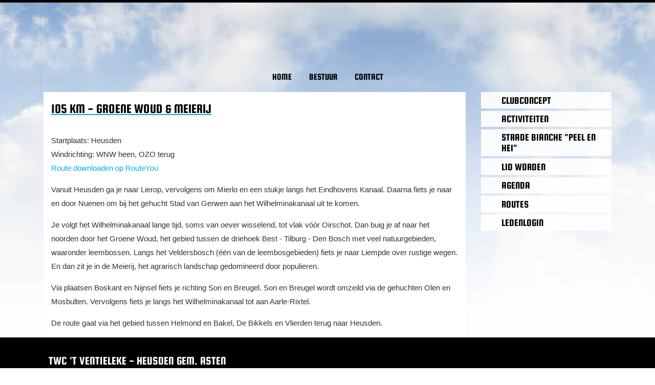

--- FILE ---
content_type: text/html; charset=UTF-8
request_url: https://ventieleke.com/toptochten/105-km-groene-woud-meierij/
body_size: 32652
content:
<!DOCTYPE html>
<html lang="nl-NL">
<head >
<meta charset="UTF-8" />
<meta name="viewport" content="width=device-width, initial-scale=1" />
<meta name='robots' content='index, follow, max-image-preview:large, max-snippet:-1, max-video-preview:-1' />

            <script data-no-defer="1" data-ezscrex="false" data-cfasync="false" data-pagespeed-no-defer data-cookieconsent="ignore">
                var ctPublicFunctions = {"_ajax_nonce":"2f079d7eed","_rest_nonce":"dfc20a752a","_ajax_url":"\/wp-admin\/admin-ajax.php","_rest_url":"https:\/\/ventieleke.com\/wp-json\/","data__cookies_type":"alternative","data__ajax_type":"rest","data__bot_detector_enabled":"0","data__frontend_data_log_enabled":1,"cookiePrefix":"","wprocket_detected":true,"host_url":"ventieleke.com","text__ee_click_to_select":"Klik om de hele gegevens te selecteren","text__ee_original_email":"De volledige tekst is","text__ee_got_it":"Duidelijk","text__ee_blocked":"Geblokkeerd","text__ee_cannot_connect":"Kan geen verbinding maken","text__ee_cannot_decode":"Kan e-mail niet decoderen. Onbekende reden","text__ee_email_decoder":"Cleantalk e-mail decoder","text__ee_wait_for_decoding":"De magie is onderweg!","text__ee_decoding_process":"Wacht een paar seconden terwijl we de contactgegevens decoderen."}
            </script>
        
            <script data-no-defer="1" data-ezscrex="false" data-cfasync="false" data-pagespeed-no-defer data-cookieconsent="ignore">
                var ctPublic = {"_ajax_nonce":"2f079d7eed","settings__forms__check_internal":"0","settings__forms__check_external":"0","settings__forms__force_protection":"0","settings__forms__search_test":"1","settings__forms__wc_add_to_cart":"0","settings__data__bot_detector_enabled":"0","settings__sfw__anti_crawler":0,"blog_home":"https:\/\/ventieleke.com\/","pixel__setting":"3","pixel__enabled":true,"pixel__url":"https:\/\/moderate3-v4.cleantalk.org\/pixel\/c50e0439504e02e63d53aa6d2eea5bb8.gif","data__email_check_before_post":"1","data__email_check_exist_post":"0","data__cookies_type":"alternative","data__key_is_ok":true,"data__visible_fields_required":true,"wl_brandname":"Anti-Spam by CleanTalk","wl_brandname_short":"CleanTalk","ct_checkjs_key":"2f954476af225e7c9824c48c18f4a3d13272eb8868e279dcaf7aa217b6f5c7a3","emailEncoderPassKey":"24665819749d9c533f469934f8befafe","bot_detector_forms_excluded":"W10=","advancedCacheExists":true,"varnishCacheExists":false,"wc_ajax_add_to_cart":false}
            </script>
        
	<!-- This site is optimized with the Yoast SEO plugin v26.7 - https://yoast.com/wordpress/plugins/seo/ -->
	<title>105 KM - Groene Woud &amp; meierij - TWC &#039;t Ventieleke</title>
<link data-rocket-preload as="style" href="https://fonts.googleapis.com/css?family=Squada%20One&#038;display=swap" rel="preload">
<link href="https://fonts.googleapis.com/css?family=Squada%20One&#038;display=swap" media="print" onload="this.media=&#039;all&#039;" rel="stylesheet">
<style id="wpr-usedcss">img:is([sizes=auto i],[sizes^="auto," i]){contain-intrinsic-size:3000px 1500px}img.emoji{display:inline!important;border:none!important;box-shadow:none!important;height:1em!important;width:1em!important;margin:0 .07em!important;vertical-align:-.1em!important;background:0 0!important;padding:0!important}:where(.wp-block-button__link){border-radius:9999px;box-shadow:none;padding:calc(.667em + 2px) calc(1.333em + 2px);text-decoration:none}:root :where(.wp-block-button .wp-block-button__link.is-style-outline),:root :where(.wp-block-button.is-style-outline>.wp-block-button__link){border:2px solid;padding:.667em 1.333em}:root :where(.wp-block-button .wp-block-button__link.is-style-outline:not(.has-text-color)),:root :where(.wp-block-button.is-style-outline>.wp-block-button__link:not(.has-text-color)){color:currentColor}:root :where(.wp-block-button .wp-block-button__link.is-style-outline:not(.has-background)),:root :where(.wp-block-button.is-style-outline>.wp-block-button__link:not(.has-background)){background-color:initial;background-image:none}:where(.wp-block-calendar table:not(.has-background) th){background:#ddd}:where(.wp-block-columns){margin-bottom:1.75em}:where(.wp-block-columns.has-background){padding:1.25em 2.375em}:where(.wp-block-post-comments input[type=submit]){border:none}:where(.wp-block-cover-image:not(.has-text-color)),:where(.wp-block-cover:not(.has-text-color)){color:#fff}:where(.wp-block-cover-image.is-light:not(.has-text-color)),:where(.wp-block-cover.is-light:not(.has-text-color)){color:#000}:root :where(.wp-block-cover h1:not(.has-text-color)),:root :where(.wp-block-cover h2:not(.has-text-color)),:root :where(.wp-block-cover h3:not(.has-text-color)),:root :where(.wp-block-cover h4:not(.has-text-color)),:root :where(.wp-block-cover h5:not(.has-text-color)),:root :where(.wp-block-cover h6:not(.has-text-color)),:root :where(.wp-block-cover p:not(.has-text-color)){color:inherit}:where(.wp-block-file){margin-bottom:1.5em}:where(.wp-block-file__button){border-radius:2em;display:inline-block;padding:.5em 1em}:where(.wp-block-file__button):is(a):active,:where(.wp-block-file__button):is(a):focus,:where(.wp-block-file__button):is(a):hover,:where(.wp-block-file__button):is(a):visited{box-shadow:none;color:#fff;opacity:.85;text-decoration:none}:where(.wp-block-group.wp-block-group-is-layout-constrained){position:relative}:root :where(.wp-block-image.is-style-rounded img,.wp-block-image .is-style-rounded img){border-radius:9999px}:where(.wp-block-latest-comments:not([style*=line-height] .wp-block-latest-comments__comment)){line-height:1.1}:where(.wp-block-latest-comments:not([style*=line-height] .wp-block-latest-comments__comment-excerpt p)){line-height:1.8}:root :where(.wp-block-latest-posts.is-grid){padding:0}:root :where(.wp-block-latest-posts.wp-block-latest-posts__list){padding-left:0}ul{box-sizing:border-box}:root :where(.wp-block-list.has-background){padding:1.25em 2.375em}:where(.wp-block-navigation.has-background .wp-block-navigation-item a:not(.wp-element-button)),:where(.wp-block-navigation.has-background .wp-block-navigation-submenu a:not(.wp-element-button)){padding:.5em 1em}:where(.wp-block-navigation .wp-block-navigation__submenu-container .wp-block-navigation-item a:not(.wp-element-button)),:where(.wp-block-navigation .wp-block-navigation__submenu-container .wp-block-navigation-submenu a:not(.wp-element-button)),:where(.wp-block-navigation .wp-block-navigation__submenu-container .wp-block-navigation-submenu button.wp-block-navigation-item__content),:where(.wp-block-navigation .wp-block-navigation__submenu-container .wp-block-pages-list__item button.wp-block-navigation-item__content){padding:.5em 1em}:root :where(p.has-background){padding:1.25em 2.375em}:where(p.has-text-color:not(.has-link-color)) a{color:inherit}:where(.wp-block-post-comments-form) input:not([type=submit]),:where(.wp-block-post-comments-form) textarea{border:1px solid #949494;font-family:inherit;font-size:1em}:where(.wp-block-post-comments-form) input:where(:not([type=submit]):not([type=checkbox])),:where(.wp-block-post-comments-form) textarea{padding:calc(.667em + 2px)}:where(.wp-block-post-excerpt){box-sizing:border-box;margin-bottom:var(--wp--style--block-gap);margin-top:var(--wp--style--block-gap)}:where(.wp-block-preformatted.has-background){padding:1.25em 2.375em}:where(.wp-block-search__button){border:1px solid #ccc;padding:6px 10px}:where(.wp-block-search__input){font-family:inherit;font-size:inherit;font-style:inherit;font-weight:inherit;letter-spacing:inherit;line-height:inherit;text-transform:inherit}:where(.wp-block-search__button-inside .wp-block-search__inside-wrapper){border:1px solid #949494;box-sizing:border-box;padding:4px}:where(.wp-block-search__button-inside .wp-block-search__inside-wrapper) .wp-block-search__input{border:none;border-radius:0;padding:0 4px}:where(.wp-block-search__button-inside .wp-block-search__inside-wrapper) .wp-block-search__input:focus{outline:0}:where(.wp-block-search__button-inside .wp-block-search__inside-wrapper) :where(.wp-block-search__button){padding:4px 8px}:root :where(.wp-block-separator.is-style-dots){height:auto;line-height:1;text-align:center}:root :where(.wp-block-separator.is-style-dots):before{color:currentColor;content:"···";font-family:serif;font-size:1.5em;letter-spacing:2em;padding-left:2em}:root :where(.wp-block-site-logo.is-style-rounded){border-radius:9999px}:where(.wp-block-social-links:not(.is-style-logos-only)) .wp-social-link{background-color:#f0f0f0;color:#444}:where(.wp-block-social-links:not(.is-style-logos-only)) .wp-social-link-amazon{background-color:#f90;color:#fff}:where(.wp-block-social-links:not(.is-style-logos-only)) .wp-social-link-bandcamp{background-color:#1ea0c3;color:#fff}:where(.wp-block-social-links:not(.is-style-logos-only)) .wp-social-link-behance{background-color:#0757fe;color:#fff}:where(.wp-block-social-links:not(.is-style-logos-only)) .wp-social-link-bluesky{background-color:#0a7aff;color:#fff}:where(.wp-block-social-links:not(.is-style-logos-only)) .wp-social-link-codepen{background-color:#1e1f26;color:#fff}:where(.wp-block-social-links:not(.is-style-logos-only)) .wp-social-link-deviantart{background-color:#02e49b;color:#fff}:where(.wp-block-social-links:not(.is-style-logos-only)) .wp-social-link-dribbble{background-color:#e94c89;color:#fff}:where(.wp-block-social-links:not(.is-style-logos-only)) .wp-social-link-dropbox{background-color:#4280ff;color:#fff}:where(.wp-block-social-links:not(.is-style-logos-only)) .wp-social-link-etsy{background-color:#f45800;color:#fff}:where(.wp-block-social-links:not(.is-style-logos-only)) .wp-social-link-facebook{background-color:#0866ff;color:#fff}:where(.wp-block-social-links:not(.is-style-logos-only)) .wp-social-link-fivehundredpx{background-color:#000;color:#fff}:where(.wp-block-social-links:not(.is-style-logos-only)) .wp-social-link-flickr{background-color:#0461dd;color:#fff}:where(.wp-block-social-links:not(.is-style-logos-only)) .wp-social-link-foursquare{background-color:#e65678;color:#fff}:where(.wp-block-social-links:not(.is-style-logos-only)) .wp-social-link-github{background-color:#24292d;color:#fff}:where(.wp-block-social-links:not(.is-style-logos-only)) .wp-social-link-goodreads{background-color:#eceadd;color:#382110}:where(.wp-block-social-links:not(.is-style-logos-only)) .wp-social-link-google{background-color:#ea4434;color:#fff}:where(.wp-block-social-links:not(.is-style-logos-only)) .wp-social-link-gravatar{background-color:#1d4fc4;color:#fff}:where(.wp-block-social-links:not(.is-style-logos-only)) .wp-social-link-instagram{background-color:#f00075;color:#fff}:where(.wp-block-social-links:not(.is-style-logos-only)) .wp-social-link-lastfm{background-color:#e21b24;color:#fff}:where(.wp-block-social-links:not(.is-style-logos-only)) .wp-social-link-linkedin{background-color:#0d66c2;color:#fff}:where(.wp-block-social-links:not(.is-style-logos-only)) .wp-social-link-mastodon{background-color:#3288d4;color:#fff}:where(.wp-block-social-links:not(.is-style-logos-only)) .wp-social-link-medium{background-color:#000;color:#fff}:where(.wp-block-social-links:not(.is-style-logos-only)) .wp-social-link-meetup{background-color:#f6405f;color:#fff}:where(.wp-block-social-links:not(.is-style-logos-only)) .wp-social-link-patreon{background-color:#000;color:#fff}:where(.wp-block-social-links:not(.is-style-logos-only)) .wp-social-link-pinterest{background-color:#e60122;color:#fff}:where(.wp-block-social-links:not(.is-style-logos-only)) .wp-social-link-pocket{background-color:#ef4155;color:#fff}:where(.wp-block-social-links:not(.is-style-logos-only)) .wp-social-link-reddit{background-color:#ff4500;color:#fff}:where(.wp-block-social-links:not(.is-style-logos-only)) .wp-social-link-skype{background-color:#0478d7;color:#fff}:where(.wp-block-social-links:not(.is-style-logos-only)) .wp-social-link-snapchat{background-color:#fefc00;color:#fff;stroke:#000}:where(.wp-block-social-links:not(.is-style-logos-only)) .wp-social-link-soundcloud{background-color:#ff5600;color:#fff}:where(.wp-block-social-links:not(.is-style-logos-only)) .wp-social-link-spotify{background-color:#1bd760;color:#fff}:where(.wp-block-social-links:not(.is-style-logos-only)) .wp-social-link-telegram{background-color:#2aabee;color:#fff}:where(.wp-block-social-links:not(.is-style-logos-only)) .wp-social-link-threads{background-color:#000;color:#fff}:where(.wp-block-social-links:not(.is-style-logos-only)) .wp-social-link-tiktok{background-color:#000;color:#fff}:where(.wp-block-social-links:not(.is-style-logos-only)) .wp-social-link-tumblr{background-color:#011835;color:#fff}:where(.wp-block-social-links:not(.is-style-logos-only)) .wp-social-link-twitch{background-color:#6440a4;color:#fff}:where(.wp-block-social-links:not(.is-style-logos-only)) .wp-social-link-twitter{background-color:#1da1f2;color:#fff}:where(.wp-block-social-links:not(.is-style-logos-only)) .wp-social-link-vimeo{background-color:#1eb7ea;color:#fff}:where(.wp-block-social-links:not(.is-style-logos-only)) .wp-social-link-vk{background-color:#4680c2;color:#fff}:where(.wp-block-social-links:not(.is-style-logos-only)) .wp-social-link-wordpress{background-color:#3499cd;color:#fff}:where(.wp-block-social-links:not(.is-style-logos-only)) .wp-social-link-whatsapp{background-color:#25d366;color:#fff}:where(.wp-block-social-links:not(.is-style-logos-only)) .wp-social-link-x{background-color:#000;color:#fff}:where(.wp-block-social-links:not(.is-style-logos-only)) .wp-social-link-yelp{background-color:#d32422;color:#fff}:where(.wp-block-social-links:not(.is-style-logos-only)) .wp-social-link-youtube{background-color:red;color:#fff}:where(.wp-block-social-links.is-style-logos-only) .wp-social-link{background:0 0}:where(.wp-block-social-links.is-style-logos-only) .wp-social-link svg{height:1.25em;width:1.25em}:where(.wp-block-social-links.is-style-logos-only) .wp-social-link-amazon{color:#f90}:where(.wp-block-social-links.is-style-logos-only) .wp-social-link-bandcamp{color:#1ea0c3}:where(.wp-block-social-links.is-style-logos-only) .wp-social-link-behance{color:#0757fe}:where(.wp-block-social-links.is-style-logos-only) .wp-social-link-bluesky{color:#0a7aff}:where(.wp-block-social-links.is-style-logos-only) .wp-social-link-codepen{color:#1e1f26}:where(.wp-block-social-links.is-style-logos-only) .wp-social-link-deviantart{color:#02e49b}:where(.wp-block-social-links.is-style-logos-only) .wp-social-link-dribbble{color:#e94c89}:where(.wp-block-social-links.is-style-logos-only) .wp-social-link-dropbox{color:#4280ff}:where(.wp-block-social-links.is-style-logos-only) .wp-social-link-etsy{color:#f45800}:where(.wp-block-social-links.is-style-logos-only) .wp-social-link-facebook{color:#0866ff}:where(.wp-block-social-links.is-style-logos-only) .wp-social-link-fivehundredpx{color:#000}:where(.wp-block-social-links.is-style-logos-only) .wp-social-link-flickr{color:#0461dd}:where(.wp-block-social-links.is-style-logos-only) .wp-social-link-foursquare{color:#e65678}:where(.wp-block-social-links.is-style-logos-only) .wp-social-link-github{color:#24292d}:where(.wp-block-social-links.is-style-logos-only) .wp-social-link-goodreads{color:#382110}:where(.wp-block-social-links.is-style-logos-only) .wp-social-link-google{color:#ea4434}:where(.wp-block-social-links.is-style-logos-only) .wp-social-link-gravatar{color:#1d4fc4}:where(.wp-block-social-links.is-style-logos-only) .wp-social-link-instagram{color:#f00075}:where(.wp-block-social-links.is-style-logos-only) .wp-social-link-lastfm{color:#e21b24}:where(.wp-block-social-links.is-style-logos-only) .wp-social-link-linkedin{color:#0d66c2}:where(.wp-block-social-links.is-style-logos-only) .wp-social-link-mastodon{color:#3288d4}:where(.wp-block-social-links.is-style-logos-only) .wp-social-link-medium{color:#000}:where(.wp-block-social-links.is-style-logos-only) .wp-social-link-meetup{color:#f6405f}:where(.wp-block-social-links.is-style-logos-only) .wp-social-link-patreon{color:#000}:where(.wp-block-social-links.is-style-logos-only) .wp-social-link-pinterest{color:#e60122}:where(.wp-block-social-links.is-style-logos-only) .wp-social-link-pocket{color:#ef4155}:where(.wp-block-social-links.is-style-logos-only) .wp-social-link-reddit{color:#ff4500}:where(.wp-block-social-links.is-style-logos-only) .wp-social-link-skype{color:#0478d7}:where(.wp-block-social-links.is-style-logos-only) .wp-social-link-snapchat{color:#fff;stroke:#000}:where(.wp-block-social-links.is-style-logos-only) .wp-social-link-soundcloud{color:#ff5600}:where(.wp-block-social-links.is-style-logos-only) .wp-social-link-spotify{color:#1bd760}:where(.wp-block-social-links.is-style-logos-only) .wp-social-link-telegram{color:#2aabee}:where(.wp-block-social-links.is-style-logos-only) .wp-social-link-threads{color:#000}:where(.wp-block-social-links.is-style-logos-only) .wp-social-link-tiktok{color:#000}:where(.wp-block-social-links.is-style-logos-only) .wp-social-link-tumblr{color:#011835}:where(.wp-block-social-links.is-style-logos-only) .wp-social-link-twitch{color:#6440a4}:where(.wp-block-social-links.is-style-logos-only) .wp-social-link-twitter{color:#1da1f2}:where(.wp-block-social-links.is-style-logos-only) .wp-social-link-vimeo{color:#1eb7ea}:where(.wp-block-social-links.is-style-logos-only) .wp-social-link-vk{color:#4680c2}:where(.wp-block-social-links.is-style-logos-only) .wp-social-link-whatsapp{color:#25d366}:where(.wp-block-social-links.is-style-logos-only) .wp-social-link-wordpress{color:#3499cd}:where(.wp-block-social-links.is-style-logos-only) .wp-social-link-x{color:#000}:where(.wp-block-social-links.is-style-logos-only) .wp-social-link-yelp{color:#d32422}:where(.wp-block-social-links.is-style-logos-only) .wp-social-link-youtube{color:red}:root :where(.wp-block-social-links .wp-social-link a){padding:.25em}:root :where(.wp-block-social-links.is-style-logos-only .wp-social-link a){padding:0}:root :where(.wp-block-social-links.is-style-pill-shape .wp-social-link a){padding-left:.66667em;padding-right:.66667em}:root :where(.wp-block-tag-cloud.is-style-outline){display:flex;flex-wrap:wrap;gap:1ch}:root :where(.wp-block-tag-cloud.is-style-outline a){border:1px solid;font-size:unset!important;margin-right:0;padding:1ch 2ch;text-decoration:none!important}:root :where(.wp-block-table-of-contents){box-sizing:border-box}:where(.wp-block-term-description){box-sizing:border-box;margin-bottom:var(--wp--style--block-gap);margin-top:var(--wp--style--block-gap)}:where(pre.wp-block-verse){font-family:inherit}.entry-content{counter-reset:footnotes}:root{--wp--preset--font-size--normal:16px;--wp--preset--font-size--huge:42px}.screen-reader-text{border:0;clip:rect(1px,1px,1px,1px);clip-path:inset(50%);height:1px;margin:-1px;overflow:hidden;padding:0;position:absolute;width:1px;word-wrap:normal!important}.screen-reader-text:focus{background-color:#ddd;clip:auto!important;clip-path:none;color:#444;display:block;font-size:1em;height:auto;left:5px;line-height:normal;padding:15px 23px 14px;text-decoration:none;top:5px;width:auto;z-index:100000}html :where(.has-border-color){border-style:solid}html :where([style*=border-top-color]){border-top-style:solid}html :where([style*=border-right-color]){border-right-style:solid}html :where([style*=border-bottom-color]){border-bottom-style:solid}html :where([style*=border-left-color]){border-left-style:solid}html :where([style*=border-width]){border-style:solid}html :where([style*=border-top-width]){border-top-style:solid}html :where([style*=border-right-width]){border-right-style:solid}html :where([style*=border-bottom-width]){border-bottom-style:solid}html :where([style*=border-left-width]){border-left-style:solid}html :where(img[class*=wp-image-]){height:auto;max-width:100%}:where(figure){margin:0 0 1em}html :where(.is-position-sticky){--wp-admin--admin-bar--position-offset:var(--wp-admin--admin-bar--height,0px)}@media screen and (max-width:600px){html :where(.is-position-sticky){--wp-admin--admin-bar--position-offset:0px}}:root{--wp--preset--aspect-ratio--square:1;--wp--preset--aspect-ratio--4-3:4/3;--wp--preset--aspect-ratio--3-4:3/4;--wp--preset--aspect-ratio--3-2:3/2;--wp--preset--aspect-ratio--2-3:2/3;--wp--preset--aspect-ratio--16-9:16/9;--wp--preset--aspect-ratio--9-16:9/16;--wp--preset--color--black:#000000;--wp--preset--color--cyan-bluish-gray:#abb8c3;--wp--preset--color--white:#ffffff;--wp--preset--color--pale-pink:#f78da7;--wp--preset--color--vivid-red:#cf2e2e;--wp--preset--color--luminous-vivid-orange:#ff6900;--wp--preset--color--luminous-vivid-amber:#fcb900;--wp--preset--color--light-green-cyan:#7bdcb5;--wp--preset--color--vivid-green-cyan:#00d084;--wp--preset--color--pale-cyan-blue:#8ed1fc;--wp--preset--color--vivid-cyan-blue:#0693e3;--wp--preset--color--vivid-purple:#9b51e0;--wp--preset--gradient--vivid-cyan-blue-to-vivid-purple:linear-gradient(135deg,rgba(6, 147, 227, 1) 0%,rgb(155, 81, 224) 100%);--wp--preset--gradient--light-green-cyan-to-vivid-green-cyan:linear-gradient(135deg,rgb(122, 220, 180) 0%,rgb(0, 208, 130) 100%);--wp--preset--gradient--luminous-vivid-amber-to-luminous-vivid-orange:linear-gradient(135deg,rgba(252, 185, 0, 1) 0%,rgba(255, 105, 0, 1) 100%);--wp--preset--gradient--luminous-vivid-orange-to-vivid-red:linear-gradient(135deg,rgba(255, 105, 0, 1) 0%,rgb(207, 46, 46) 100%);--wp--preset--gradient--very-light-gray-to-cyan-bluish-gray:linear-gradient(135deg,rgb(238, 238, 238) 0%,rgb(169, 184, 195) 100%);--wp--preset--gradient--cool-to-warm-spectrum:linear-gradient(135deg,rgb(74, 234, 220) 0%,rgb(151, 120, 209) 20%,rgb(207, 42, 186) 40%,rgb(238, 44, 130) 60%,rgb(251, 105, 98) 80%,rgb(254, 248, 76) 100%);--wp--preset--gradient--blush-light-purple:linear-gradient(135deg,rgb(255, 206, 236) 0%,rgb(152, 150, 240) 100%);--wp--preset--gradient--blush-bordeaux:linear-gradient(135deg,rgb(254, 205, 165) 0%,rgb(254, 45, 45) 50%,rgb(107, 0, 62) 100%);--wp--preset--gradient--luminous-dusk:linear-gradient(135deg,rgb(255, 203, 112) 0%,rgb(199, 81, 192) 50%,rgb(65, 88, 208) 100%);--wp--preset--gradient--pale-ocean:linear-gradient(135deg,rgb(255, 245, 203) 0%,rgb(182, 227, 212) 50%,rgb(51, 167, 181) 100%);--wp--preset--gradient--electric-grass:linear-gradient(135deg,rgb(202, 248, 128) 0%,rgb(113, 206, 126) 100%);--wp--preset--gradient--midnight:linear-gradient(135deg,rgb(2, 3, 129) 0%,rgb(40, 116, 252) 100%);--wp--preset--font-size--small:13px;--wp--preset--font-size--medium:20px;--wp--preset--font-size--large:36px;--wp--preset--font-size--x-large:42px;--wp--preset--spacing--20:0.44rem;--wp--preset--spacing--30:0.67rem;--wp--preset--spacing--40:1rem;--wp--preset--spacing--50:1.5rem;--wp--preset--spacing--60:2.25rem;--wp--preset--spacing--70:3.38rem;--wp--preset--spacing--80:5.06rem;--wp--preset--shadow--natural:6px 6px 9px rgba(0, 0, 0, .2);--wp--preset--shadow--deep:12px 12px 50px rgba(0, 0, 0, .4);--wp--preset--shadow--sharp:6px 6px 0px rgba(0, 0, 0, .2);--wp--preset--shadow--outlined:6px 6px 0px -3px rgba(255, 255, 255, 1),6px 6px rgba(0, 0, 0, 1);--wp--preset--shadow--crisp:6px 6px 0px rgba(0, 0, 0, 1)}:where(.is-layout-flex){gap:.5em}:where(.is-layout-grid){gap:.5em}:where(.wp-block-post-template.is-layout-flex){gap:1.25em}:where(.wp-block-post-template.is-layout-grid){gap:1.25em}:where(.wp-block-columns.is-layout-flex){gap:2em}:where(.wp-block-columns.is-layout-grid){gap:2em}:root :where(.wp-block-pullquote){font-size:1.5em;line-height:1.6}input[class*=apbct].apbct_special_field,label.apbct_special_field{display:none!important}.apbct-tooltip{display:none;position:inherit;margin-top:5px;left:5px;background:#d3d3d3;border-radius:5px;opacity:.9}.apbct-popup-fade:before{content:'';background:#000;position:fixed;left:0;top:0;width:100%;height:100%;opacity:.7;z-index:9999}.apbct-popup{position:fixed;top:20%;left:50%;padding:20px;width:360px;margin-left:-200px;background:#fff;border:1px solid;border-radius:4px;z-index:99999;opacity:1}.apbct-check_email_exist-bad_email,.apbct-check_email_exist-good_email,.apbct-check_email_exist-load{z-index:9999;margin:0 6px;transition:none!important;background-size:contain;background-repeat:no-repeat;background-position-x:right;background-position-y:center;cursor:pointer}.apbct-check_email_exist-load{background-size:contain;background-image:var(--wpr-bg-70e08bcd-9394-410c-ad6d-ebbb13370620)}.apbct-check_email_exist-block{position:fixed;display:block}.apbct-check_email_exist-good_email{background-image:var(--wpr-bg-e23ff168-0847-4c39-9936-26be190f93a2)}.apbct-check_email_exist-bad_email{background-image:var(--wpr-bg-ea93f111-384f-453e-b8ed-a7064debfb25)}.apbct-check_email_exist-popup_description{display:none;position:fixed;padding:2px;border:1px solid #e5e8ed;border-radius:16px 16px 0;background:#fff;background-position-x:right;font-size:14px;text-align:center;transition:all 1s ease-out}@media screen and (max-width:782px){.apbct-check_email_exist-popup_description{width:100%}}.ct-encoded-form-forbidden{display:block;border:1px solid red;padding:10px;background:#fdd;color:red;font-weight:700}.apbct_dog_one,.apbct_dog_three,.apbct_dog_two{animation-duration:1.5s;animation-iteration-count:infinite;animation-name:apbct_dog}.apbct-email-encoder-popup{width:30vw;min-width:400px;font-size:16px}.apbct-email-encoder--popup-header{font-size:16px;color:#333}.apbct-email-encoder-elements_center{display:flex;flex-direction:column;justify-content:center;align-items:center;font-size:16px!important;color:#000!important}.top-margin-long{margin-top:5px}.apbct-tooltip{display:none}.apbct-email-encoder-select-whole-email{-webkit-user-select:all;user-select:all}.apbct-email-encoder-got-it-button{all:unset;margin-top:10px;padding:5px 10px;border-radius:5px;background-color:#333;color:#fff;cursor:pointer;transition:background-color .3s}.apbct-ee-animation-wrapper{display:flex;height:60px;justify-content:center;font-size:16px;align-items:center}.apbct_dog{margin:0 5px;color:transparent;text-shadow:0 0 2px #aaa}.apbct_dog_one{animation-delay:0s}.apbct_dog_two{animation-delay:.5s}.apbct_dog_three{animation-delay:1s}@keyframes apbct_dog{0%,100%,75%{scale:100%;color:transparent;text-shadow:0 0 2px #aaa}25%{scale:200%;color:unset;text-shadow:unset}}@media screen and (max-width:782px){.apbct-email-encoder-popup{width:20vw;min-width:200px;font-size:16px;top:20%;left:75%}.apbct-email-encoder-elements_center{flex-direction:column!important;text-align:center}}.pswp{display:none;position:absolute;width:100%;height:100%;left:0;top:0;overflow:hidden;-ms-touch-action:none;touch-action:none;z-index:1500;-webkit-text-size-adjust:100%;-webkit-backface-visibility:hidden;outline:0}.pswp *{-webkit-box-sizing:border-box;box-sizing:border-box}.pswp img{max-width:none}.pswp--animate_opacity{opacity:.001;will-change:opacity;-webkit-transition:opacity 333ms cubic-bezier(.4, 0, .22, 1);transition:opacity 333ms cubic-bezier(.4, 0, .22, 1)}.pswp--open{display:block}.pswp--zoom-allowed .pswp__img{cursor:-webkit-zoom-in;cursor:-moz-zoom-in;cursor:zoom-in}.pswp--zoomed-in .pswp__img{cursor:-webkit-grab;cursor:-moz-grab;cursor:grab}.pswp--dragging .pswp__img{cursor:-webkit-grabbing;cursor:-moz-grabbing;cursor:grabbing}.pswp__bg{position:absolute;left:0;top:0;width:100%;height:100%;background:#000;opacity:0;-webkit-transform:translateZ(0);transform:translateZ(0);-webkit-backface-visibility:hidden;will-change:opacity}.pswp__scroll-wrap{position:absolute;left:0;top:0;width:100%;height:100%;overflow:hidden}.pswp__container,.pswp__zoom-wrap{-ms-touch-action:none;touch-action:none;position:absolute;left:0;right:0;top:0;bottom:0}.pswp__container,.pswp__img{-webkit-user-select:none;-moz-user-select:none;-ms-user-select:none;user-select:none;-webkit-tap-highlight-color:transparent;-webkit-touch-callout:none}.pswp__zoom-wrap{position:absolute;width:100%;-webkit-transform-origin:left top;-ms-transform-origin:left top;transform-origin:left top;-webkit-transition:-webkit-transform 333ms cubic-bezier(.4, 0, .22, 1);transition:transform 333ms cubic-bezier(.4, 0, .22, 1)}.pswp__bg{will-change:opacity;-webkit-transition:opacity 333ms cubic-bezier(.4, 0, .22, 1);transition:opacity 333ms cubic-bezier(.4, 0, .22, 1)}.pswp--animated-in .pswp__bg,.pswp--animated-in .pswp__zoom-wrap{-webkit-transition:none;transition:none}.pswp__container,.pswp__zoom-wrap{-webkit-backface-visibility:hidden}.pswp__item{position:absolute;left:0;right:0;top:0;bottom:0;overflow:hidden}.pswp__img{position:absolute;width:auto;height:auto;top:0;left:0}.pswp__img--placeholder{-webkit-backface-visibility:hidden}.pswp__img--placeholder--blank{background:#222}.pswp--ie .pswp__img{width:100%!important;height:auto!important;left:0;top:0}.pswp__error-msg{position:absolute;left:0;top:50%;width:100%;text-align:center;font-size:14px;line-height:16px;margin-top:-8px;color:#ccc}.pswp__error-msg a{color:#ccc;text-decoration:underline}.pswp__button{width:44px;height:44px;position:relative;background:0 0;cursor:pointer;overflow:visible;-webkit-appearance:none;display:block;border:0;padding:0;margin:0;float:right;opacity:.75;-webkit-transition:opacity .2s;transition:opacity .2s;-webkit-box-shadow:none;box-shadow:none}.pswp__button:focus,.pswp__button:hover{opacity:1}.pswp__button:active{outline:0;opacity:.9}.pswp__button::-moz-focus-inner{padding:0;border:0}.pswp__ui--over-close .pswp__button--close{opacity:1}.pswp__button,.pswp__button--arrow--left:before,.pswp__button--arrow--right:before{background:var(--wpr-bg-6afb4b07-a1bb-47d6-8c9d-d478be9fe017) no-repeat;background-size:264px 88px;width:44px;height:44px}@media (-webkit-min-device-pixel-ratio:1.1),(-webkit-min-device-pixel-ratio:1.09375),(min-resolution:105dpi),(min-resolution:1.1dppx){.pswp--svg .pswp__button,.pswp--svg .pswp__button--arrow--left:before,.pswp--svg .pswp__button--arrow--right:before{background-image:var(--wpr-bg-6e3d16b4-bae7-4c21-b519-b9b295fb6446)}.pswp--svg .pswp__button--arrow--left,.pswp--svg .pswp__button--arrow--right{background:0 0}}.pswp__button--close{background-position:0 -44px}.pswp__button--share{background-position:-44px -44px}.pswp__button--fs{display:none}.pswp--supports-fs .pswp__button--fs{display:block}.pswp--fs .pswp__button--fs{background-position:-44px 0}.pswp__button--zoom{display:none;background-position:-88px 0}.pswp--zoom-allowed .pswp__button--zoom{display:block}.pswp--zoomed-in .pswp__button--zoom{background-position:-132px 0}.pswp--touch .pswp__button--arrow--left,.pswp--touch .pswp__button--arrow--right{visibility:hidden}.pswp__button--arrow--left,.pswp__button--arrow--right{background:0 0;top:50%;margin-top:-50px;width:70px;height:100px;position:absolute}.pswp__button--arrow--left{left:0}.pswp__button--arrow--right{right:0}.pswp__button--arrow--left:before,.pswp__button--arrow--right:before{content:'';top:35px;background-color:rgba(0,0,0,.3);height:30px;width:32px;position:absolute}.pswp__button--arrow--left:before{left:6px;background-position:-138px -44px}.pswp__button--arrow--right:before{right:6px;background-position:-94px -44px}.pswp__counter,.pswp__share-modal{-webkit-user-select:none;-moz-user-select:none;-ms-user-select:none;user-select:none}.pswp__share-modal{display:block;background:rgba(0,0,0,.5);width:100%;height:100%;top:0;left:0;padding:10px;position:absolute;z-index:1600;opacity:0;-webkit-transition:opacity .25s ease-out;transition:opacity .25s ease-out;-webkit-backface-visibility:hidden;will-change:opacity}.pswp__share-modal--hidden{display:none}.pswp__share-tooltip{z-index:1620;position:absolute;background:#fff;top:56px;border-radius:2px;display:block;width:auto;right:44px;-webkit-box-shadow:0 2px 5px rgba(0,0,0,.25);box-shadow:0 2px 5px rgba(0,0,0,.25);-webkit-transform:translateY(6px);-ms-transform:translateY(6px);transform:translateY(6px);-webkit-transition:-webkit-transform .25s;transition:transform .25s;-webkit-backface-visibility:hidden;will-change:transform}.pswp__share-tooltip a{display:block;padding:8px 12px;color:#000;text-decoration:none;font-size:14px;line-height:18px}.pswp__share-tooltip a:hover{text-decoration:none;color:#000}.pswp__share-tooltip a:first-child{border-radius:2px 2px 0 0}.pswp__share-tooltip a:last-child{border-radius:0 0 2px 2px}.pswp__share-modal--fade-in{opacity:1}.pswp__share-modal--fade-in .pswp__share-tooltip{-webkit-transform:translateY(0);-ms-transform:translateY(0);transform:translateY(0)}.pswp--touch .pswp__share-tooltip a{padding:16px 12px}.pswp__counter{position:absolute;left:0;top:0;height:44px;font-size:13px;line-height:44px;color:#fff;opacity:.75;padding:0 10px}.pswp__caption{position:absolute;left:0;bottom:0;width:100%;min-height:44px}.pswp__caption small{font-size:11px;color:#bbb}.pswp__caption__center{text-align:left;max-width:420px;margin:0 auto;font-size:13px;padding:10px;line-height:20px;color:#ccc}.pswp__caption--empty{display:none}.pswp__caption--fake{visibility:hidden}.pswp__preloader{width:44px;height:44px;position:absolute;top:0;left:50%;margin-left:-22px;opacity:0;-webkit-transition:opacity .25s ease-out;transition:opacity .25s ease-out;will-change:opacity;direction:ltr}.pswp__preloader__icn{width:20px;height:20px;margin:12px}.pswp__preloader--active{opacity:1}.pswp__preloader--active .pswp__preloader__icn{background:var(--wpr-bg-747b77b6-abc7-4e89-979f-85551e6414e8) no-repeat}.pswp--css_animation .pswp__preloader--active{opacity:1}.pswp--css_animation .pswp__preloader--active .pswp__preloader__icn{-webkit-animation:.5s linear infinite clockwise;animation:.5s linear infinite clockwise}.pswp--css_animation .pswp__preloader--active .pswp__preloader__donut{-webkit-animation:1s cubic-bezier(.4,0,.22,1) infinite donut-rotate;animation:1s cubic-bezier(.4,0,.22,1) infinite donut-rotate}.pswp--css_animation .pswp__preloader__icn{background:0 0;opacity:.75;width:14px;height:14px;position:absolute;left:15px;top:15px;margin:0}.pswp--css_animation .pswp__preloader__cut{position:relative;width:7px;height:14px;overflow:hidden}.pswp--css_animation .pswp__preloader__donut{-webkit-box-sizing:border-box;box-sizing:border-box;width:14px;height:14px;border:2px solid #fff;border-radius:50%;border-left-color:transparent;border-bottom-color:transparent;position:absolute;top:0;left:0;background:0 0;margin:0}@media screen and (max-width:1024px){.pswp__preloader{position:relative;left:auto;top:auto;margin:0;float:right}}@-webkit-keyframes clockwise{0%{-webkit-transform:rotate(0);transform:rotate(0)}100%{-webkit-transform:rotate(360deg);transform:rotate(360deg)}}@keyframes clockwise{0%{-webkit-transform:rotate(0);transform:rotate(0)}100%{-webkit-transform:rotate(360deg);transform:rotate(360deg)}}@-webkit-keyframes donut-rotate{0%{-webkit-transform:rotate(0);transform:rotate(0)}50%{-webkit-transform:rotate(-140deg);transform:rotate(-140deg)}100%{-webkit-transform:rotate(0);transform:rotate(0)}}@keyframes donut-rotate{0%{-webkit-transform:rotate(0);transform:rotate(0)}50%{-webkit-transform:rotate(-140deg);transform:rotate(-140deg)}100%{-webkit-transform:rotate(0);transform:rotate(0)}}.pswp__ui{-webkit-font-smoothing:auto;visibility:visible;opacity:1;z-index:1550}.pswp__top-bar{position:absolute;left:0;top:0;height:44px;width:100%}.pswp--has_mouse .pswp__button--arrow--left,.pswp--has_mouse .pswp__button--arrow--right,.pswp__caption,.pswp__top-bar{-webkit-backface-visibility:hidden;will-change:opacity;-webkit-transition:opacity 333ms cubic-bezier(.4, 0, .22, 1);transition:opacity 333ms cubic-bezier(.4, 0, .22, 1)}.pswp--has_mouse .pswp__button--arrow--left,.pswp--has_mouse .pswp__button--arrow--right{visibility:visible}.pswp__caption,.pswp__top-bar{background-color:rgba(0,0,0,.5)}.pswp__ui--fit .pswp__caption,.pswp__ui--fit .pswp__top-bar{background-color:rgba(0,0,0,.3)}.pswp__ui--idle .pswp__top-bar{opacity:0}.pswp__ui--idle .pswp__button--arrow--left,.pswp__ui--idle .pswp__button--arrow--right{opacity:0}.pswp__ui--hidden .pswp__button--arrow--left,.pswp__ui--hidden .pswp__button--arrow--right,.pswp__ui--hidden .pswp__caption,.pswp__ui--hidden .pswp__top-bar{opacity:.001}.pswp__ui--one-slide .pswp__button--arrow--left,.pswp__ui--one-slide .pswp__button--arrow--right,.pswp__ui--one-slide .pswp__counter{display:none}.pswp__element--disabled{display:none!important}.pswp--minimal--dark .pswp__top-bar{background:0 0}.panel-grid.panel-has-style>.panel-row-style,.panel-grid.panel-no-style{display:flex;-ms-flex-wrap:wrap;flex-wrap:nowrap;-ms-justify-content:space-between;justify-content:space-between}.panel-grid-cell{-ms-box-sizing:border-box;box-sizing:border-box}.panel-grid-cell .so-panel{zoom:1}.panel-grid-cell .so-panel:before{content:"";display:block}.panel-grid-cell .so-panel:after{content:"";display:table;clear:both}.panel-grid-cell .panel-last-child{margin-bottom:0}body.siteorigin-panels-before-js:not(.siteorigin-panels-css-container){overflow-x:hidden}body.siteorigin-panels-before-js:not(.siteorigin-panels-css-container) .siteorigin-panels-stretch{margin-right:-1000px!important;margin-left:-1000px!important;padding-right:1000px!important;padding-left:1000px!important}@-ms-viewport{width:device-width}html{box-sizing:border-box;-ms-overflow-style:scrollbar}:root{--blue:#007bff;--indigo:#6610f2;--purple:#6f42c1;--pink:#e83e8c;--red:#dc3545;--orange:#fd7e14;--yellow:#ffc107;--green:#28a745;--teal:#20c997;--cyan:#17a2b8;--white:#fff;--gray:#6c757d;--gray-dark:#343a40;--primary:#007bff;--secondary:#6c757d;--success:#28a745;--info:#17a2b8;--warning:#ffc107;--danger:#dc3545;--light:#f8f9fa;--dark:#343a40;--breakpoint-xs:0;--breakpoint-sm:576px;--breakpoint-md:768px;--breakpoint-lg:992px;--breakpoint-xl:1200px;--font-family-sans-serif:-apple-system,BlinkMacSystemFont,"Segoe UI",Roboto,"Helvetica Neue",Arial,sans-serif,"Apple Color Emoji","Segoe UI Emoji","Segoe UI Symbol";--font-family-monospace:SFMono-Regular,Menlo,Monaco,Consolas,"Liberation Mono","Courier New",monospace}*,::after,::before{box-sizing:border-box}html{font-family:sans-serif;line-height:1.15;-webkit-text-size-adjust:100%;-ms-text-size-adjust:100%;-ms-overflow-style:scrollbar;-webkit-tap-highlight-color:transparent}body{margin:0;font-family:-apple-system,BlinkMacSystemFont,"Segoe UI",Roboto,"Helvetica Neue",Arial,sans-serif,"Apple Color Emoji","Segoe UI Emoji","Segoe UI Symbol";font-size:1rem;font-weight:400;line-height:1.5;color:#212529;text-align:left;background-color:#fff}[tabindex="-1"]:focus{outline:0!important}h1,h2,h3,h5{margin-top:0;margin-bottom:.5rem}p{margin-top:0;margin-bottom:1rem}dl,ul{margin-top:0;margin-bottom:1rem}ul ul{margin-bottom:0}dt{font-weight:700}dd{margin-bottom:.5rem;margin-left:0}a{color:#007bff;text-decoration:none;background-color:transparent;-webkit-text-decoration-skip:objects}a:hover{color:#0056b3;text-decoration:underline}a:not([href]):not([tabindex]){color:inherit;text-decoration:none}a:not([href]):not([tabindex]):focus,a:not([href]):not([tabindex]):hover{color:inherit;text-decoration:none}a:not([href]):not([tabindex]):focus{outline:0}figure{margin:0 0 1rem}img{vertical-align:middle;border-style:none}table{border-collapse:collapse}caption{padding-top:.75rem;padding-bottom:.75rem;color:#6c757d;text-align:left;caption-side:bottom}label{display:inline-block;margin-bottom:.5rem}button{border-radius:0}button:focus{outline:dotted 1px;outline:-webkit-focus-ring-color auto 5px}button,input,optgroup,select,textarea{margin:0;font-family:inherit;font-size:inherit;line-height:inherit}[type=button]::-moz-focus-inner,[type=submit]::-moz-focus-inner,button::-moz-focus-inner{padding:0;border-style:none}input[type=checkbox],input[type=radio]{box-sizing:border-box;padding:0}input[type=time]{-webkit-appearance:listbox}textarea{overflow:auto;resize:vertical}fieldset{min-width:0;padding:0;margin:0;border:0}legend{display:block;width:100%;max-width:100%;padding:0;margin-bottom:.5rem;font-size:1.5rem;line-height:inherit;color:inherit;white-space:normal}[type=search]{outline-offset:-2px;-webkit-appearance:none}::-webkit-file-upload-button{font:inherit;-webkit-appearance:button}template{display:none}[hidden]{display:none!important}h1,h2,h3,h5{margin-bottom:.5rem;font-family:inherit;font-weight:500;line-height:1.2;color:inherit}h1{font-size:2.5rem}h2{font-size:2rem}h3{font-size:1.75rem}h5{font-size:1.25rem}.figure{display:inline-block}code{font-family:SFMono-Regular,Menlo,Monaco,Consolas,"Liberation Mono","Courier New",monospace}code{font-size:87.5%;color:#e83e8c;word-break:break-word}a>code{color:inherit}.container{width:100%;padding-right:15px;padding-left:15px;margin-right:auto;margin-left:auto}@media (min-width:576px){.container{max-width:540px}}@media (min-width:768px){.container{max-width:720px}}@media (min-width:992px){.container{max-width:960px}#navToggle{display:none}}@media (min-width:1200px){.container{max-width:1140px}}.row{display:-webkit-box;display:-ms-flexbox;display:flex;-ms-flex-wrap:wrap;flex-wrap:wrap;margin-right:-15px;margin-left:-15px}.col,.col-12,.col-md-9{position:relative;width:100%;min-height:1px;padding-right:15px;padding-left:15px}.col{-ms-flex-preferred-size:0;flex-basis:0;-webkit-box-flex:1;-ms-flex-positive:1;flex-grow:1;max-width:100%}.col-12{-webkit-box-flex:0;-ms-flex:0 0 100%;flex:0 0 100%;max-width:100%}@media (min-width:768px){.col-md-9{-webkit-box-flex:0;-ms-flex:0 0 75%;flex:0 0 75%;max-width:75%}}.table{width:100%;max-width:100%;margin-bottom:1rem;background-color:transparent}.table td{padding:.75rem;vertical-align:top;border-top:1px solid #dee2e6}.table tbody+tbody{border-top:2px solid #dee2e6}.table .table{background-color:#fff}.btn{display:inline-block;font-weight:400;text-align:center;white-space:nowrap;vertical-align:middle;-webkit-user-select:none;-moz-user-select:none;-ms-user-select:none;user-select:none;border:1px solid transparent;padding:.375rem .75rem;font-size:1rem;line-height:1.5;border-radius:.25rem;transition:color .15s ease-in-out,background-color .15s ease-in-out,border-color .15s ease-in-out,box-shadow .15s ease-in-out}.btn:focus,.btn:hover{text-decoration:none}.btn.focus,.btn:focus{outline:0;box-shadow:0 0 0 .2rem rgba(0,123,255,.25)}.btn.disabled,.btn:disabled{opacity:.65}.btn:not(:disabled):not(.disabled){cursor:pointer}.btn:not(:disabled):not(.disabled).active,.btn:not(:disabled):not(.disabled):active{background-image:none}a.btn.disabled,fieldset:disabled a.btn{pointer-events:none}.fade{opacity:0;transition:opacity .15s linear}.fade.show{opacity:1}.collapse{display:none}.collapse.show{display:block}tr.collapse.show{display:table-row}tbody.collapse.show{display:table-row-group}.collapsing{position:relative;height:0;overflow:hidden;transition:height .35s ease}.dropdown,.dropup{position:relative}.dropdown-toggle::after{display:inline-block;width:0;height:0;margin-left:.255em;vertical-align:.255em;content:"";border-top:.3em solid;border-right:.3em solid transparent;border-bottom:0;border-left:.3em solid transparent}.dropdown-toggle:empty::after{margin-left:0}.dropdown-menu{position:absolute;top:100%;left:0;z-index:1000;display:none;float:left;min-width:10rem;padding:.5rem 0;margin:.125rem 0 0;font-size:1rem;color:#212529;text-align:left;list-style:none;background-color:#fff;background-clip:padding-box;border:1px solid rgba(0,0,0,.15);border-radius:.25rem}.dropup .dropdown-menu{margin-top:0;margin-bottom:.125rem}.dropup .dropdown-toggle::after{display:inline-block;width:0;height:0;margin-left:.255em;vertical-align:.255em;content:"";border-top:0;border-right:.3em solid transparent;border-bottom:.3em solid;border-left:.3em solid transparent}.dropup .dropdown-toggle:empty::after{margin-left:0}.dropright .dropdown-menu{margin-top:0;margin-left:.125rem}.dropright .dropdown-toggle::after{display:inline-block;width:0;height:0;margin-left:.255em;vertical-align:.255em;content:"";border-top:.3em solid transparent;border-bottom:.3em solid transparent;border-left:.3em solid}.dropright .dropdown-toggle:empty::after{margin-left:0}.dropright .dropdown-toggle::after{vertical-align:0}.dropleft .dropdown-menu{margin-top:0;margin-right:.125rem}.dropleft .dropdown-toggle::after{display:inline-block;width:0;height:0;margin-left:.255em;vertical-align:.255em;content:""}.dropleft .dropdown-toggle::after{display:none}.dropleft .dropdown-toggle::before{display:inline-block;width:0;height:0;margin-right:.255em;vertical-align:.255em;content:"";border-top:.3em solid transparent;border-right:.3em solid;border-bottom:.3em solid transparent}.dropleft .dropdown-toggle:empty::after{margin-left:0}.dropleft .dropdown-toggle::before{vertical-align:0}.dropdown-item{display:block;width:100%;padding:.25rem 1.5rem;clear:both;font-weight:400;color:#212529;text-align:inherit;white-space:nowrap;background-color:transparent;border:0}.dropdown-item:focus,.dropdown-item:hover{color:#16181b;text-decoration:none;background-color:#f8f9fa}.dropdown-item.active,.dropdown-item:active{color:#fff;text-decoration:none;background-color:#007bff}.dropdown-item.disabled,.dropdown-item:disabled{color:#6c757d;background-color:transparent}.dropdown-menu.show{display:block}.nav-link{display:block;padding:.5rem 1rem}.nav-link:focus,.nav-link:hover{text-decoration:none}.nav-link.disabled{color:#6c757d}.navbar{position:relative;display:-webkit-box;display:-ms-flexbox;display:flex;-ms-flex-wrap:wrap;flex-wrap:wrap;-webkit-box-align:center;-ms-flex-align:center;align-items:center;-webkit-box-pack:justify;-ms-flex-pack:justify;justify-content:space-between;padding:.5rem 1rem}.navbar>.container{display:-webkit-box;display:-ms-flexbox;display:flex;-ms-flex-wrap:wrap;flex-wrap:wrap;-webkit-box-align:center;-ms-flex-align:center;align-items:center;-webkit-box-pack:justify;-ms-flex-pack:justify;justify-content:space-between}.navbar-nav{display:-webkit-box;display:-ms-flexbox;display:flex;-webkit-box-orient:vertical;-webkit-box-direction:normal;-ms-flex-direction:column;flex-direction:column;padding-left:0;margin-bottom:0;list-style:none}.navbar-nav .nav-link{padding-right:0;padding-left:0}.navbar-nav .dropdown-menu{position:static;float:none}.navbar-toggler{padding:.25rem .75rem;font-size:1.25rem;line-height:1;background-color:transparent;border:1px solid transparent;border-radius:.25rem}.navbar-toggler:focus,.navbar-toggler:hover{text-decoration:none}.navbar-toggler:not(:disabled):not(.disabled){cursor:pointer}.breadcrumb{display:-webkit-box;display:-ms-flexbox;display:flex;-ms-flex-wrap:wrap;flex-wrap:wrap;padding:.75rem 1rem;margin-bottom:1rem;list-style:none;background-color:#e9ecef;border-radius:.25rem}.alert{position:relative;padding:.75rem 1.25rem;margin-bottom:1rem;border:1px solid transparent;border-radius:.25rem}.progress{display:-webkit-box;display:-ms-flexbox;display:flex;height:1rem;overflow:hidden;font-size:.75rem;background-color:#e9ecef;border-radius:.25rem}.list-group{display:-webkit-box;display:-ms-flexbox;display:flex;-webkit-box-orient:vertical;-webkit-box-direction:normal;-ms-flex-direction:column;flex-direction:column;padding-left:0;margin-bottom:0}.list-group-item{position:relative;display:block;padding:.75rem 1.25rem;margin-bottom:-1px;background-color:#fff;border:1px solid rgba(0,0,0,.125)}.list-group-item:first-child{border-top-left-radius:.25rem;border-top-right-radius:.25rem}.list-group-item:last-child{margin-bottom:0;border-bottom-right-radius:.25rem;border-bottom-left-radius:.25rem}.list-group-item:focus,.list-group-item:hover{z-index:1;text-decoration:none}.list-group-item.disabled,.list-group-item:disabled{color:#6c757d;background-color:#fff}.list-group-item.active{z-index:2;color:#fff;background-color:#007bff;border-color:#007bff}.close{float:right;font-size:1.5rem;font-weight:700;line-height:1;color:#000;text-shadow:0 1px 0 #fff;opacity:.5}.close:focus,.close:hover{color:#000;text-decoration:none;opacity:.75}.close:not(:disabled):not(.disabled){cursor:pointer}button.close{padding:0;background-color:transparent;border:0;-webkit-appearance:none}.modal-open{overflow:hidden}.modal{position:fixed;top:0;right:0;bottom:0;left:0;z-index:1050;display:none;overflow:hidden;outline:0}.modal-open .modal{overflow-x:hidden;overflow-y:auto}.modal-dialog{position:relative;width:auto;margin:.5rem;pointer-events:none}.modal.fade .modal-dialog{transition:-webkit-transform .3s ease-out;transition:transform .3s ease-out;transition:transform .3s ease-out,-webkit-transform .3s ease-out;-webkit-transform:translate(0,-25%);transform:translate(0,-25%)}.modal.show .modal-dialog{-webkit-transform:translate(0,0);transform:translate(0,0)}.modal-backdrop{position:fixed;top:0;right:0;bottom:0;left:0;z-index:1040;background-color:#000}.modal-backdrop.fade{opacity:0}.modal-backdrop.show{opacity:.5}.modal-scrollbar-measure{position:absolute;top:-9999px;width:50px;height:50px;overflow:scroll}@media (min-width:576px){.modal-dialog{max-width:500px;margin:1.75rem auto}}.tooltip{position:absolute;z-index:1070;display:block;margin:0;font-family:-apple-system,BlinkMacSystemFont,"Segoe UI",Roboto,"Helvetica Neue",Arial,sans-serif,"Apple Color Emoji","Segoe UI Emoji","Segoe UI Symbol";font-style:normal;font-weight:400;line-height:1.5;text-align:left;text-align:start;text-decoration:none;text-shadow:none;text-transform:none;letter-spacing:normal;word-break:normal;word-spacing:normal;white-space:normal;line-break:auto;font-size:.875rem;word-wrap:break-word;opacity:0}.tooltip.show{opacity:.9}.tooltip .arrow{position:absolute;display:block;width:.8rem;height:.4rem}.tooltip .arrow::before{position:absolute;content:"";border-color:transparent;border-style:solid}.tooltip-inner{max-width:200px;padding:.25rem .5rem;color:#fff;text-align:center;background-color:#000;border-radius:.25rem}.popover{position:absolute;top:0;left:0;z-index:1060;display:block;max-width:276px;font-family:-apple-system,BlinkMacSystemFont,"Segoe UI",Roboto,"Helvetica Neue",Arial,sans-serif,"Apple Color Emoji","Segoe UI Emoji","Segoe UI Symbol";font-style:normal;font-weight:400;line-height:1.5;text-align:left;text-align:start;text-decoration:none;text-shadow:none;text-transform:none;letter-spacing:normal;word-break:normal;word-spacing:normal;white-space:normal;line-break:auto;font-size:.875rem;word-wrap:break-word;background-color:#fff;background-clip:padding-box;border:1px solid rgba(0,0,0,.2);border-radius:.3rem}.popover .arrow{position:absolute;display:block;width:1rem;height:.5rem;margin:0 .3rem}.popover .arrow::after,.popover .arrow::before{position:absolute;display:block;content:"";border-color:transparent;border-style:solid}.popover-header{padding:.5rem .75rem;margin-bottom:0;font-size:1rem;color:inherit;background-color:#f7f7f7;border-bottom:1px solid #ebebeb;border-top-left-radius:calc(.3rem - 1px);border-top-right-radius:calc(.3rem - 1px)}.popover-header:empty{display:none}.popover-body{padding:.5rem .75rem;color:#212529}.carousel-item{position:relative;display:none;-webkit-box-align:center;-ms-flex-align:center;align-items:center;width:100%;transition:-webkit-transform .6s ease;transition:transform .6s ease;transition:transform .6s ease,-webkit-transform .6s ease;-webkit-backface-visibility:hidden;backface-visibility:hidden;-webkit-perspective:1000px;perspective:1000px}.carousel-item-next.carousel-item-left,.carousel-item-prev.carousel-item-right{-webkit-transform:translateX(0);transform:translateX(0)}@supports ((-webkit-transform-style:preserve-3d) or (transform-style:preserve-3d)){.carousel-item-next.carousel-item-left,.carousel-item-prev.carousel-item-right{-webkit-transform:translate3d(0,0,0);transform:translate3d(0,0,0)}}.active.carousel-item-right,.carousel-item-next{-webkit-transform:translateX(100%);transform:translateX(100%)}@supports ((-webkit-transform-style:preserve-3d) or (transform-style:preserve-3d)){.active.carousel-item-right,.carousel-item-next{-webkit-transform:translate3d(100%,0,0);transform:translate3d(100%,0,0)}}.active.carousel-item-left,.carousel-item-prev{-webkit-transform:translateX(-100%);transform:translateX(-100%)}@supports ((-webkit-transform-style:preserve-3d) or (transform-style:preserve-3d)){.active.carousel-item-left,.carousel-item-prev{-webkit-transform:translate3d(-100%,0,0);transform:translate3d(-100%,0,0)}}.carousel-indicators{position:absolute;right:0;bottom:10px;left:0;z-index:15;display:-webkit-box;display:-ms-flexbox;display:flex;-webkit-box-pack:center;-ms-flex-pack:center;justify-content:center;padding-left:0;margin-right:15%;margin-left:15%;list-style:none}.carousel-indicators li{position:relative;-webkit-box-flex:0;-ms-flex:0 1 auto;flex:0 1 auto;width:30px;height:3px;margin-right:3px;margin-left:3px;text-indent:-999px;background-color:rgba(255,255,255,.5)}.carousel-indicators li::before{position:absolute;top:-10px;left:0;display:inline-block;width:100%;height:10px;content:""}.carousel-indicators li::after{position:absolute;bottom:-10px;left:0;display:inline-block;width:100%;height:10px;content:""}.carousel-indicators .active{background-color:#fff}.border{border:1px solid #dee2e6!important}.clearfix::after{display:block;clear:both;content:""}.align-items-start{-webkit-box-align:start!important;-ms-flex-align:start!important;align-items:flex-start!important}.position-static{position:static!important}@supports ((position:-webkit-sticky) or (position:sticky)){.sticky-top{position:-webkit-sticky;position:sticky;top:0;z-index:1020}}.sr-only{position:absolute;width:1px;height:1px;padding:0;overflow:hidden;clip:rect(0,0,0,0);white-space:nowrap;-webkit-clip-path:inset(50%);clip-path:inset(50%);border:0}.visible{visibility:visible!important}@media print{*,::after,::before{text-shadow:none!important;box-shadow:none!important}a:not(.btn){text-decoration:underline}thead{display:table-header-group}img,tr{page-break-inside:avoid}h2,h3,p{orphans:3;widows:3}h2,h3{page-break-after:avoid}@page{size:a3}body{min-width:992px!important}.container{min-width:992px!important}.navbar{display:none}.table{border-collapse:collapse!important}.table td{background-color:#fff!important}}.navbar-toggle{display:block!important}.sidenav li.menu-item-has-children a::after{font-family:FontAwesome;content:' \f078'}.sidenav li.menu-item-has-children.active a::after{font-family:FontAwesome;content:' \f077'}.sidenav li.menu-item-has-children li a::after,li.active li.menu-item-has-children.active li a::after,li.menu-item-has-children.active li a::after{content:''!important}.sidenav li.active li.menu-item-has-children a::after{font-family:FontAwesome;content:' \f078'}.sidenav li.active li.menu-item-has-children.active a::after{font-family:FontAwesome;content:' \f077'}.sidenav li li.menu-item-has-children li a::after{content:''}ul.sub-menu{width:100%}#probuSidenav ul.sub-menu{max-height:0;overflow:hidden;transition:all .3s ease}#probuSidenav li.active{background-color:rgba(0,0,0,.1)}#probuSidenav li.active a{color:#f89e1a}#probuSidenav li.active ul.sub-menu a{color:#fff}#probuSidenav li.active ul.sub-menu a:hover{color:#f89e1a}#probuSidenav li.active ul.sub-menu{max-height:400px}#probuSidenav li.active ul.sub-menu ul{max-height:0}#probuSidenav li.active ul.sub-menu li.active ul{max-height:400px}.sidenav{height:100%;width:0;position:fixed;z-index:80;top:0;background-color:#487d7c;overflow-x:hidden;padding-top:80px;transition:.3s;text-align:center;width:450px;right:-450px}@media (max-width:450px){.sidenav{width:100%;right:-500px}}.sidenav a{padding:5px 8px;text-decoration:none;color:#fff;font-weight:100;letter-spacing:.1rem;display:block;transition:.3s;font-size:1rem}.sidenav a:hover{color:#f89e1a;text-decoration:none}#navOverlay{top:0;left:0;bottom:0;right:0;position:fixed;z-index:50;background-color:rgba(0,0,0,.5);display:none}#navToggle{position:absolute;top:30px;right:13px;z-index:100;width:40px;height:30px;-webkit-transform:rotate(0);-moz-transform:rotate(0);-o-transform:rotate(0);transform:rotate(0);-webkit-transition:.5s ease-in-out;-moz-transition:.5s ease-in-out;-o-transition:.5s ease-in-out;transition:.5s ease-in-out;cursor:pointer}#navToggle i{color:#fff!important;font-size:30px}@media screen and (max-height:450px){.sidenav{padding-top:15px}.sidenav a{font-size:18px}}#probuSidenav img{padding:30px 15px 15px}#probuSidenav ul{list-style-type:none;padding-left:0}#probuSidenav li li a{font-size:1em!important;margin-top:-10px}html{font-family:sans-serif;-ms-text-size-adjust:100%;-webkit-text-size-adjust:100%}body{margin:0}article,aside,figure,footer,header,main,nav,section{display:block}canvas,progress{display:inline-block}progress{vertical-align:baseline}[hidden],template{display:none}a{background-color:transparent;-webkit-text-decoration-skip:objects}a:active,a:hover{outline-width:0}strong{font-weight:inherit}strong{font-weight:bolder}h1{font-size:2em;margin:.67em 0}img{border-style:none}svg:not(:root){overflow:hidden}code{font-family:monospace,monospace;font-size:1em}figure{margin:1em 40px}button,input,optgroup,select,textarea{font:inherit;margin:0}optgroup{font-weight:700}button,input{overflow:visible}button,select{text-transform:none}[type=submit],button,html [type=button]{-webkit-appearance:button}[type=button]::-moz-focus-inner,[type=submit]::-moz-focus-inner,button::-moz-focus-inner{border-style:none;padding:0}[type=button]:-moz-focusring,[type=submit]:-moz-focusring,button:-moz-focusring{outline:ButtonText dotted 1px}fieldset{border:1px solid silver;margin:0 2px;padding:.35em .625em .75em}legend{box-sizing:border-box;color:inherit;display:table;max-width:100%;padding:0;white-space:normal}textarea{overflow:auto}[type=checkbox],[type=radio]{box-sizing:border-box;padding:0}[type=number]::-webkit-inner-spin-button,[type=number]::-webkit-outer-spin-button{height:auto}[type=search]{-webkit-appearance:textfield;outline-offset:-2px}[type=search]::-webkit-search-cancel-button,[type=search]::-webkit-search-decoration{-webkit-appearance:none}::-webkit-input-placeholder{color:inherit;opacity:.54}::-webkit-file-upload-button{-webkit-appearance:button;font:inherit}html,input[type=search]{-webkit-box-sizing:border-box;-moz-box-sizing:border-box;box-sizing:border-box}*,::after,::before{box-sizing:inherit}.clearfix::before,.entry-content::before,.entry::before,.site-container::before,.site-footer::before,.site-header::before,.site-inner::before,.widget::before,.wrap::before{content:" ";display:table}.clearfix::after,.entry-content::after,.entry::after,.site-container::after,.site-footer::after,.site-header::after,.site-inner::after,.widget::after,.wrap::after{clear:both;content:" ";display:table}html{font-size:62.5%}body>div{font-size:20px;font-size:2rem}body{background-color:#eee;color:#333;font-family:'Source Sans Pro',sans-serif;font-size:20px;font-size:2rem;-webkit-font-smoothing:antialiased;font-weight:400;line-height:1.625;margin:0}.button,a,button,input:focus,input[type=button],input[type=submit],textarea:focus{-webkit-transition:.1s ease-in-out;-moz-transition:.1s ease-in-out;-ms-transition:.1s ease-in-out;-o-transition:.1s ease-in-out;transition:all .1s ease-in-out}a{color:#c3251d;text-decoration:underline}a:focus,a:hover{color:#333;text-decoration:none}p{margin:0 0 28px;padding:0}strong{font-weight:700}i{font-style:italic}h1,h2,h3,h5{font-weight:600;line-height:1.2;margin:0 0 10px}h1{font-size:2rem}h2{font-size:1.8rem}h3{font-size:1.6rem}h5{font-size:1.2rem}iframe,img,object{max-width:100%}img{height:auto}figure{margin:0}input,select,textarea{background-color:#fff;border:1px solid #ddd;font-weight:400;padding:7px 10px;width:100%}input:focus,textarea:focus{border:1px solid #999;outline:0}input[type=checkbox],input[type=image],input[type=radio]{width:auto}::-moz-placeholder{color:#333;opacity:1}::-webkit-input-placeholder{color:#333}.button,button,input[type=button],input[type=submit]{background-color:#333;border:0;color:#fff;cursor:pointer;font-weight:700;text-decoration:none;white-space:normal;width:auto}.button:focus,.button:hover,button:focus,button:hover,input[type=button]:focus,input[type=button]:hover,input[type=submit]:focus,input[type=submit]:hover{background-color:#c3251d;color:#fff}.entry-content .button:focus,.entry-content .button:hover{color:#fff}.button{display:inline-block}.site-container button:disabled,.site-container button:disabled:hover,.site-container input:disabled,.site-container input:disabled:hover,.site-container input[type=button]:disabled,.site-container input[type=button]:disabled:hover,.site-container input[type=submit]:disabled,.site-container input[type=submit]:disabled:hover{background-color:#eee;border-width:0;color:#777;cursor:not-allowed}input[type=search]::-webkit-search-cancel-button,input[type=search]::-webkit-search-results-button{display:none}table{border-collapse:collapse;border-spacing:0;line-height:2;margin-bottom:10px;width:100%;word-break:break-all}td{text-align:left}td{padding:6px}td:first-child{padding-left:0}.screen-reader-shortcut,.screen-reader-text,.screen-reader-text span{border:0;clip:rect(0,0,0,0);height:1px;overflow:hidden;position:absolute!important;width:1px;word-wrap:normal!important}.genesis-nav-menu .search input[type=submit]:focus,.screen-reader-shortcut:focus,.screen-reader-text:focus{background:#fff;box-shadow:0 0 2px 2px rgba(0,0,0,.6);clip:auto!important;color:#333;display:block;font-size:1em;font-weight:700;height:auto;padding:15px 23px 14px;text-decoration:none;width:auto;z-index:100000}.site-inner,.wrap{margin:0 auto}.site-inner{clear:both;word-wrap:break-word}.first{clear:both;margin-left:0}.breadcrumb{background-color:#fff;font-size:16px;font-size:1.6rem;margin-bottom:1px;padding:12px 30px}.search-form{overflow:hidden}.entry-content .search-form,.site-header .search-form{margin-bottom:40px;width:50%}.site-header .search-form{float:right;margin:12px auto 0}.search-form input[type=submit]{margin-top:10px}.genesis-nav-menu .search input[type=submit]{border:0;clip:rect(0,0,0,0);height:1px;margin:-1px;padding:0;position:absolute;width:1px}.entry-title{font-size:36px}.entry-title a{color:#333;text-decoration:none}.entry-title a:focus,.entry-title a:hover{color:#c3251d}.widget{word-wrap:break-word}.widget p:last-child,.widget ul>li:last-of-type,.widget-area .widget:last-of-type{margin-bottom:0}.widget ul>li:last-of-type{padding-bottom:0}.widget li li{border:0;margin:0 0 0 30px;padding:0}.genesis-skip-link{margin:0}.genesis-skip-link li{height:0;list-style:none;width:0}.title-area{float:left;padding:10px 0}.site-title{font-size:30px}.site-title a,.site-title a:focus,.site-title a:hover{color:#333;text-decoration:none}.site-description{font-size:16px;font-weight:400;line-height:1.5}.site-description,.site-title{margin-bottom:0}.site-header .widget-area{float:right;text-align:right;width:800px}.genesis-nav-menu{clear:both;font-size:1rem;font-weight:600;line-height:1;width:100%}.genesis-nav-menu .menu-item{display:inline-block;margin-bottom:0;padding-bottom:0;text-align:left}.genesis-nav-menu a{display:block;padding:32px 20px;text-decoration:none}.genesis-nav-menu a:focus,.genesis-nav-menu a:hover{color:#c3251d;text-decoration:underline}.genesis-nav-menu .sub-menu{border-top:1px solid #eee;left:-9999px;opacity:0;position:absolute;-webkit-transition:opacity .4s ease-in-out;-moz-transition:opacity .4s ease-in-out;-ms-transition:opacity .4s ease-in-out;-o-transition:opacity .4s ease-in-out;transition:opacity .4s ease-in-out;width:200px;z-index:99}.genesis-nav-menu .sub-menu a{background-color:#fff;border:1px solid #eee;border-top:0;font-size:14px;padding:20px;position:relative;width:200px;word-wrap:break-word}.genesis-nav-menu .sub-menu .sub-menu{margin:-56px 0 0 199px}.genesis-nav-menu .menu-item:hover{position:static}.genesis-nav-menu .menu-item:hover>.sub-menu{left:auto;opacity:1}.genesis-nav-menu>.first>a{padding-left:0}.genesis-nav-menu>.last>a{padding-right:0}.genesis-nav-menu>.right{float:right}.menu .menu-item:focus{position:static}.menu .menu-item.sfHover>ul.sub-menu,.menu .menu-item>a:focus+ul.sub-menu{left:auto;opacity:1}.site-header .genesis-nav-menu li li{margin-left:0}.site-footer .genesis-nav-menu{padding-bottom:20px}.site-footer .genesis-nav-menu a{padding:0 20px 10px}.entry{background-color:#fff;padding:70px 80px}.entry-content ul{margin-bottom:28px;margin-left:40px}.entry-content ul>li{list-style-type:disc}.entry-content ul ul{margin-bottom:0}.entry-content code{background-color:#333;color:#eee}.site-footer p{margin-bottom:0}@media only screen and (max-width:1023px){.content,.sidebar-primary,.site-header .widget-area,.title-area{width:100%}.site-header .wrap{padding-left:5%;padding-right:5%}.genesis-nav-menu li,.site-header .search-form,.site-header ul.genesis-nav-menu{float:none}.genesis-nav-menu,.site-description,.site-header .title-area,.site-header .widget-area,.site-title{text-align:center}.site-header .search-form{margin:16px auto}}@media only screen and (max-width:860px){body,body>div{font-size:18px;font-size:1.8rem}.site-inner{padding:5% 5% 0}.wrap{padding-left:5%;padding-right:5%}.entry,.sidebar .widget{padding:30px;margin-bottom:5%}.sidebar{margin-bottom:5%}}@media print{*,::after,::before{background:0 0!important;box-shadow:none!important;color:#000!important;text-shadow:none!important}a,a:visited{text-decoration:underline}a[href]::after{content:" (" attr(href) ")"}.site-title>a::after,a[href^="#"]::after{content:""}thead{display:table-header-group}img,tr{page-break-inside:avoid}img{max-width:100%!important}@page{margin:2cm .5cm}h2,h3,p{orphans:3;widows:3}.content,.content-sidebar{width:100%}.breadcrumb,.comment-form,.entry-footer,.header-widget-area,.sidebar,button,input,select,textarea{display:none!important}.title-area{text-align:center;width:100%}.site-title>a{margin:0;text-decoration:none;text-indent:0}.site-inner{padding-top:0;position:relative;top:-100px}h1,h2,h3,h5{orphans:3;page-break-after:avoid;page-break-inside:avoid;widows:3}img{page-break-after:avoid;page-break-inside:avoid}table{page-break-inside:avoid}dl,ul{page-break-before:avoid}}.search .entry-header{display:block}.search .entry-title{font-size:1.3rem}.search .entry-title a::before{font-family:FontAwesome;content:"\f0c1";padding-right:5px}.search .entry{border-bottom:1px dashed #ccc;padding:25px 0}body,html{height:100%}h1,h2,h3,h5{margin-top:5px;margin-bottom:0}p+h1,p+h2,p+h3,p+h5{margin-top:25px}h1.entry-title{margin-bottom:15px}p{margin-bottom:15px}.button,input.button{font-size:1rem!important;-webkit-transition:.5s;-moz-transition:.5s;-o-transition:.5s;background:#666!important;color:#fff;border:1px solid transparent!important;box-shadow:none!important;padding:15px 25px!important;-webkit-border-radius:5px!important;-moz-border-radius:5px!important;border-radius:5px!important}.button:hover,input.button:hover{background-color:#333!important;text-decoration:none}#menu-standaard a,.site-inner a{transition:all .5s ease-in-out}.site-header .wrap{padding:15px}.title-area p{margin:0;padding:0}.title-area{margin:0;padding:0}ul.genesis-nav-menu{margin-top:0;margin-bottom:0}.center{text-align:center}.sidebar.col{padding-left:15px!important;padding-right:15px!important}.carousel-item .slide{display:flex;height:100%}.caption{width:100%;margin-top:30px;margin-bottom:30px;text-align:center}.search .search-form input[type=search]{width:auto!important}.search .search-form input[type=button]{display:inline;width:auto!important}#respond{padding-left:0;padding-right:0}#header-sticky{position:fixed;left:0;right:0;z-index:999;top:-250px;transition:all .5s;background-color:#fff}#header-sticky.scroll{top:0}.breadcrumb{font-size:1rem;width:100%}.breadcrumb span{display:inline-block;margin:0 5px}@media (max-width:769px){footer,header{text-align:center}}.no-js #loader{display:none!important}.se-pre-con{position:fixed;left:0;top:0;width:100%;height:100%;z-index:9999;display:flex;justify-content:center;align-items:center;background-color:#fff}a.back-to-top i{font-size:1.2rem}a.back-to-top{width:40px;height:40px;background:#ccc;color:#fff!important;position:fixed;z-index:80;right:-80px;bottom:20px;display:flex;justify-content:center;align-items:center;-webkit-box-shadow:0 0 5px 2px rgba(0,0,0,.37);-moz-box-shadow:0 0 5px 2px rgba(0,0,0,.37);box-shadow:0 0 5px 2px rgba(0,0,0,.37)}a.back-to-top:hover{text-decoration:none;background:#666}a.back-to-top.to-top-active{right:0}.menu-item-has-children a span:after{font-family:FontAwesome;content:" \f107"}.menu-item-has-children ul a span:after{content:""!important}.navbar-toggle .icon-bar{display:block;width:22px;height:2px;border-radius:1px;transition:all .2s}.navbar-toggle .icon-bar+.icon-bar{margin-top:4px}.navbar-toggle{border:none;background:0 0!important}.navbar-toggle:hover{background:0 0!important}.navbar-toggle.toggled .top-bar{transform:rotate(45deg);transform-origin:10% 10%}.navbar-toggle.toggled .middle-bar{opacity:0}.navbar-toggle.toggled .bottom-bar{transform:rotate(-45deg);transform-origin:10% 90%}.navbar-toggle .top-bar,.navbar-toggle.collapsed .top-bar{transform:rotate(0)}.navbar-toggle .middle-bar,.navbar-toggle.collapsed .middle-bar{opacity:1}.navbar-toggle .bottom-bar,.navbar-toggle.collapsed .bottom-bar{transform:rotate(0)}.navbar-toggle .icon-bar{width:30px;height:3px}.navbar-toggle .icon-bar+.icon-bar{margin-top:5px}.site-footer .credits{text-align:center}.carousel-item{background-position:center center;background-size:cover;min-height:50vh;width:100%}.carousel-item.active{display:flex!important}.carousel-item .slide{flex:1}@media (max-width:991.98px){.carousel-item{min-height:45vh}.caption{display:none}.nav-header{display:none}}.slide.top{align-self:flex-start}.slide.bottom{align-self:flex-end}body{background:url('https://ventieleke.com/wp-content/themes/probu-thema/images/ventieleke_background.jpg')!important;background-position:center top!important;background-repeat:repeat-x!important}body,body>div,html{font-size:13px}body,html,p{font-family:'Trebuchet MS',"Open Sans",verdana,arial,tahoma,sans-serif;line-height:1.8}h1,h2,h3,h5{font-weight:400;color:#000;font-family:'Squada One',verdana,sans-serif;text-transform:uppercase}h1{text-decoration:underline;text-decoration-color:currentcolor;-moz-text-decoration-color:#00AEEB;text-decoration-color:#00AEEB}a{color:#00aeeb;text-decoration:none}a:hover{color:#0e88b2}.button,input#submit,input.button{background:#00aeeb!important;color:#fff}.button:hover,input#submit:hover,input.button:hover{background-color:#0e88b2!important}a.back-to-top{background:#00aeeb!important}.entry-title a{color:#0e88b2}#navToggle{z-index:1050}#probuSidenav{z-index:1045}#navOverlay{z-index:1040}#probu-header{z-index:999;position:relative}.site-inner{z-index:300;position:relative}.site-inner::before{content:' ';display:block;position:absolute;top:-150px;bottom:0;left:0;right:0;background:var(--wpr-bg-d3379dda-3149-4e78-9f47-bac9668b7aff)!important;background-repeat:no-repeat!important;background-position:top right 150px!important}.title-area.col{z-index:90}.header-widget-area{text-align:left!important}#probu-header .wrap{padding:0}.probu-container{background-color:rgba(0,0,0,0)}.site-header .title-area p{font-size:5px;color:transparent}.site-header .wrap{padding-left:0}.site-header .title-area a{color:transparent;position:absolute;top:15px;left:15px;right:15px;bottom:15px;background:var(--wpr-bg-0c2cab9a-1ce5-4d85-979a-a46b5f7784ce) left center no-repeat;background-size:contain}.site-header .title-area{position:relative;min-height:120px;width:100%}@media (max-width:767.98px){.carousel-item{min-height:30vh}.caption{display:none}.site-header .title-area a{background-position:left center!important;margin-bottom:10px;margin-right:45px}}#header-sticky,#header-sticky .site-header{background-color:rgba(0,0,0,0)}ul.menu{padding:0}ul.sub-menu{padding-left:0!important}#account-nav a{background-color:rgba(255,255,255,.6)}.genesis-nav-menu a{font-family:'Squada One',verdana,sans-serif;text-transform:uppercase;color:#000;font-size:1.35rem!important;font-weight:400;padding:15px}.genesis-nav-menu .blauw a{color:#00aeeb}#account-nav a:hover,.genesis-nav-menu a:focus,.genesis-nav-menu a:hover{color:#fff;background-color:#000;text-decoration:none}.NextendAccordionMenuWidget{margin-top:-5px;text-transform:uppercase!important}dt.level1{background-color:rgba(255,255,255,.9);margin-bottom:3px!important;margin-top:5px!important;background-image:var(--wpr-bg-5b63dbad-737e-4cb7-9bc4-e5d3966136b3)!important;background-position:left 3px center!important;background-repeat:no-repeat!important}dt.level1:hover{background-color:#fff;background-image:var(--wpr-bg-5e205bf6-7c05-40cb-9751-0837797ce3a2)!important;background-position:left 3px center!important;background-repeat:no-repeat!important}dt.level2{background-color:rgba(255,255,255,.6);border-left:5px solid #00aeeb!important}.navbar-toggle .icon-bar{background-color:#000}.sidenav{background-color:#00aeeb}.sidenav a{color:#fff}.sidenav a:hover{color:#000}#navOverlay{background-color:rgba(0,0,0,.5)}.entry-content{background-color:#fff;padding:15px;min-height:50vh}.entry,.sidebar,.site-inner,aside{background-color:rgba(0,0,0,0)!important}.entry,.sidebar,aside{background-color:rgba(0,0,0,0);padding:0}.entry .widget,.sidebar .widget{padding:0}.breadcrumb{padding:0;font-size:.8rem;justify-content:flex-end!important;flex-wrap:nowrap}.site-footer .wrap>.container{padding:15px 25px}.site-footer{background-color:#000;color:#fff;padding:15px 25px}.site-footer,.site-footer div,.site-footer h1,.site-footer h2,.site-footer h3,.site-footer h5,.site-footer p{color:#fff}.site-footer a{color:#fff;border-bottom:1px dotted #fff}.site-footer a:hover{color:rgba(255,255,255,.8)}.credits{font-size:.8rem;padding-top:15px}.carousel{position:relative}.carousel-item{position:relative;display:none;align-items:center;width:100%;@include transition($carousel-transition);backface-visibility:hidden;perspective:1000px}.carousel-item-next,.carousel-item-prev,.carousel-item.active{display:block}.carousel-item-next,.carousel-item-prev{position:absolute;top:0}.carousel-item-next.carousel-item-left,.carousel-item-prev.carousel-item-right{transform:translateX(0)}@supports (transform-style:preserve-3d){:is(.carousel-item-next.carousel-item-left,.carousel-item-prev.carousel-item-right){transform:translate3d(0,0,0)}}.active.carousel-item-right,.carousel-item-next{transform:translateX(100%)}@supports (transform-style:preserve-3d){:is(.carousel-item-next,.active.carousel-item-right){transform:translate3d(100%,0,0)}}.active.carousel-item-left,.carousel-item-prev{transform:translateX(-100%)}@supports (transform-style:preserve-3d){:is(.carousel-item-prev,.active.carousel-item-left){transform:translate3d(-100%,0,0)}}.single .entry-header{display:none}.single .label{font-weight:700}.single .value{font-style:italic}@font-face{font-display:swap;font-family:FontAwesome;src:url('https://ventieleke.com/wp-content/themes/probu-thema/fonts/fontawesome/fonts/fontawesome-webfont.eot?v=4.7.0');src:url('https://ventieleke.com/wp-content/themes/probu-thema/fonts/fontawesome/fonts/fontawesome-webfont.eot?#iefix&v=4.7.0') format('embedded-opentype'),url('https://ventieleke.com/wp-content/themes/probu-thema/fonts/fontawesome/fonts/fontawesome-webfont.woff2?v=4.7.0') format('woff2'),url('https://ventieleke.com/wp-content/themes/probu-thema/fonts/fontawesome/fonts/fontawesome-webfont.woff?v=4.7.0') format('woff'),url('https://ventieleke.com/wp-content/themes/probu-thema/fonts/fontawesome/fonts/fontawesome-webfont.ttf?v=4.7.0') format('truetype'),url('https://ventieleke.com/wp-content/themes/probu-thema/fonts/fontawesome/fonts/fontawesome-webfont.svg?v=4.7.0#fontawesomeregular') format('svg');font-weight:400;font-style:normal}.fa{display:inline-block;font:14px/1 FontAwesome;font-size:inherit;text-rendering:auto;-webkit-font-smoothing:antialiased;-moz-osx-font-smoothing:grayscale}.fa-chevron-up:before{content:"\f077"}.sr-only{position:absolute;width:1px;height:1px;padding:0;margin:-1px;overflow:hidden;clip:rect(0,0,0,0);border:0}@font-face{font-display:swap;font-family:'Squada One';font-style:normal;font-weight:400;src:url(https://fonts.gstatic.com/s/squadaone/v18/BCasqZ8XsOrx4mcOk6Mtaac2WQ.woff2) format('woff2');unicode-range:U+0000-00FF,U+0131,U+0152-0153,U+02BB-02BC,U+02C6,U+02DA,U+02DC,U+0304,U+0308,U+0329,U+2000-206F,U+20AC,U+2122,U+2191,U+2193,U+2212,U+2215,U+FEFF,U+FFFD}#pgc-1045-0-0,#pgc-1045-1-0{width:100%;width:calc(100% - (0 * 30px))}#pg-1045-0,#pl-1045 .so-panel{margin-bottom:30px}#pl-1045 .so-panel:last-of-type{margin-bottom:0}#pg-1045-0.panel-has-style>.panel-row-style,#pg-1045-0.panel-no-style{-webkit-align-items:flex-start;align-items:flex-start}@media (max-width:768px){#pg-1045-0,#pg-1045-0.panel-has-style>.panel-row-style,#pg-1045-0.panel-no-style,#pg-1045-1,#pg-1045-1.panel-has-style>.panel-row-style,#pg-1045-1.panel-no-style{-webkit-flex-direction:column;-ms-flex-direction:column;flex-direction:column}#pg-1045-0>.panel-grid-cell,#pg-1045-0>.panel-row-style>.panel-grid-cell,#pg-1045-1>.panel-grid-cell,#pg-1045-1>.panel-row-style>.panel-grid-cell{width:100%;margin-right:0}#pl-1045 .panel-grid-cell{padding:0}#pl-1045 .panel-grid .panel-grid-cell-empty{display:none}#pl-1045 .panel-grid .panel-grid-cell-mobile-last{margin-bottom:0}}body p{font-size:15px}div#nextend-accordion-menu-widget-0-0-0{overflow:hidden}div#nextend-accordion-menu-widget-0-0-0 a,div#nextend-accordion-menu-widget-0-0-0 dd,div#nextend-accordion-menu-widget-0-0-0 div,div#nextend-accordion-menu-widget-0-0-0 dl,div#nextend-accordion-menu-widget-0-0-0 dt,div#nextend-accordion-menu-widget-0-0-0 h3,div#nextend-accordion-menu-widget-0-0-0 img,div#nextend-accordion-menu-widget-0-0-0 span{width:auto;padding:0;margin:0;border:0;float:none;clear:none;line-height:normal;position:static;list-style:none}div#nextend-accordion-menu-widget-0-0-0 a,div#nextend-accordion-menu-widget-0-0-0 img,div#nextend-accordion-menu-widget-0-0-0 span{vertical-align:middle}div#nextend-accordion-menu-widget-0-0-0 a{display:inline-block;height:100%;width:100%}div#nextend-accordion-menu-widget-0-0-0 a,div#nextend-accordion-menu-widget-0-0-0 a :active,div#nextend-accordion-menu-widget-0-0-0 a :focus{background:0 0;outline:0;-moz-outline-style:none}div#nextend-accordion-menu-widget-0-0-0 img{margin:0 4px}div#nextend-accordion-menu-widget-0-0-0 dl{zoom:1}div#nextend-accordion-menu-widget-0-0-0 dl.level1 dl{position:absolute;width:100%;top:0}div#nextend-accordion-menu-widget-0-0-0 dl.level1 dd{display:none;overflow:hidden;height:0;width:100%;margin:0;position:relative}div#nextend-accordion-menu-widget-0-0-0 dl.level1 dd.closing,div#nextend-accordion-menu-widget-0-0-0 dl.level1 dd.opened,div#nextend-accordion-menu-widget-0-0-0 dl.level1 dd.opening{display:block}div#nextend-accordion-menu-widget-0-0-0 dl.level1 dd.parent.opened{height:auto}div#nextend-accordion-menu-widget-0-0-0 dl.level1 dd.parent.opened>dl{position:relative}div#nextend-accordion-menu-widget-0-0-0.noscript dl.level1 dl{position:static}div#nextend-accordion-menu-widget-0-0-0.noscript dl.level1 dd.parent{height:auto!important;display:block;visibility:visible}div#nextend-accordion-menu-widget-0-0-0{margin:0 0 10px}div#nextend-accordion-menu-widget-0-0-0 .nextend-accordion-menu-inner{overflow:hidden;width:100%;margin-top:0}div#nextend-accordion-menu-widget-0-0-0 .nextend-accordion-menu-inner-container{overflow:hidden;position:relative}div#nextend-accordion-menu-widget-0-0-0 dd,div#nextend-accordion-menu-widget-0-0-0 dl,div#nextend-accordion-menu-widget-0-0-0 dt{display:block;position:relative}div#nextend-accordion-menu-widget-0-0-0 dl.level1 dt .inner{margin:0}div#nextend-accordion-menu-widget-0-0-0 div div.title h3{margin:0;padding-top:8px!important;padding-bottom:5px!important;min-height:26px;background:0 0;color:#135cae;font-size:18px;text-shadow:none;line-height:21px;font-weight:700;font-style:normal;text-decoration:none;text-align:center;-moz-transition:padding-left .4s;-webkit-transition:padding-left .4s;-o-transition:padding-left .4s;transition:padding-left .4s ease;padding-left:0}div#nextend-accordion-menu-widget-0-0-0 .inner,div#nextend-accordion-menu-widget-0-0-0 .outer{display:block}div#nextend-accordion-menu-widget-0-0-0 .outer{background:0 100% repeat-x none}div#nextend-accordion-menu-widget-0-0-0.noscript dl.level1 dt.parent .inner{background-image:none}div#nextend-accordion-menu-widget-0-0-0 dl.level1 dt.parent .inner{background-image:none;background-repeat:no-repeat;background-position:left center;cursor:pointer}div#nextend-accordion-menu-widget-0-0-0 dl.level1 dt.parent.opened .inner,div#nextend-accordion-menu-widget-0-0-0 dl.level1 dt.parent.opening .inner{background-image:none}div#nextend-accordion-menu-widget-0-0-0 dl.level1 dt span{color:#000;font-size:20px;text-shadow:none;font-family:'Squada One',verdana,sans-serif;line-height:20px;font-weight:400;font-style:normal;text-decoration:none;text-align:left;-moz-transition:padding-left .4s;-webkit-transition:padding-left .4s;-o-transition:padding-left .4s;transition:padding-left .4s ease;padding-left:0}div#nextend-accordion-menu-widget-0-0-0 dl.level1 dt a{padding-left:0!important}div#nextend-accordion-menu-widget-0-0-0 dl.level1 dt a,div#nextend-accordion-menu-widget-0-0-0 dl.level1 dt a span{color:#000;font-size:20px;text-shadow:none;font-family:'Squada One',verdana,sans-serif;line-height:20px;font-weight:400;font-style:normal;text-decoration:none;text-align:left;-moz-transition:padding-left .4s;-webkit-transition:padding-left .4s;-o-transition:padding-left .4s;transition:padding-left .4s ease;padding-left:0}div#nextend-accordion-menu-widget-0-0-0 dl.level1 dt .inner{background:none;border-style:solid;border-color:#e0e0e0;border-width:0}div#nextend-accordion-menu-widget-0-0-0 dl.level1 dt.active a,div#nextend-accordion-menu-widget-0-0-0 dl.level1 dt.active a span,div#nextend-accordion-menu-widget-0-0-0 dl.level1 dt.active span.inner span,div#nextend-accordion-menu-widget-0-0-0 dl.level1 dt.active span.inner span span,div#nextend-accordion-menu-widget-0-0-0 dl.level1 dt.opened a,div#nextend-accordion-menu-widget-0-0-0 dl.level1 dt.opened a span,div#nextend-accordion-menu-widget-0-0-0 dl.level1 dt.opened span.inner span,div#nextend-accordion-menu-widget-0-0-0 dl.level1 dt.opened span.inner span span,div#nextend-accordion-menu-widget-0-0-0 dl.level1 dt.opening a,div#nextend-accordion-menu-widget-0-0-0 dl.level1 dt.opening a span,div#nextend-accordion-menu-widget-0-0-0 dl.level1 dt.opening span.inner span,div#nextend-accordion-menu-widget-0-0-0 dl.level1 dt.opening span.inner span span{color:#000;font-size:20px;text-shadow:none;font-family:'Squada One',verdana,sans-serif;line-height:20px;font-weight:400;font-style:normal;text-decoration:none;text-align:left;-moz-transition:padding-left .4s;-webkit-transition:padding-left .4s;-o-transition:padding-left .4s;transition:padding-left .4s ease;padding-left:0}div#nextend-accordion-menu-widget-0-0-0 dl.level1 dt:HOVER a,div#nextend-accordion-menu-widget-0-0-0 dl.level1 dt:HOVER a span,div#nextend-accordion-menu-widget-0-0-0 dl.level1 dt:HOVER span.inner span,div#nextend-accordion-menu-widget-0-0-0 dl.level1 dt:HOVER span.inner span span{color:#000;font-size:20px;text-shadow:none;font-family:'Squada One',verdana,sans-serif;line-height:20px;font-weight:400;font-style:normal;text-decoration:none;text-align:left;-moz-transition:padding-left .4s;-webkit-transition:padding-left .4s;-o-transition:padding-left .4s;transition:padding-left .4s ease;padding-left:0}div#nextend-accordion-menu-widget-0-0-0 dl.level1 .outer{padding:0;background-image:var(--wpr-bg-62dd0fe2-9004-4dd9-a673-950c6286391b)}div#nextend-accordion-menu-widget-0-0-0 dl.level1 .inner{padding:5px 5px 5px 40px;margin:0 0 0 8px}div#nextend-accordion-menu-widget-0-0-0.noscript dl.level2 dt.parent .inner{background-image:var(--wpr-bg-02471894-c4e6-4955-be8b-f3abac034b50)}div#nextend-accordion-menu-widget-0-0-0 dl.level2 dt.parent .inner{background-image:var(--wpr-bg-9382cca1-4c96-48b0-ab8c-057b10ffefdb);background-repeat:no-repeat;background-position:left center;cursor:pointer}div#nextend-accordion-menu-widget-0-0-0 dl.level2 dt.parent.opened .inner,div#nextend-accordion-menu-widget-0-0-0 dl.level2 dt.parent.opening .inner{background-image:var(--wpr-bg-b5a9be61-2ad2-4fe9-8afd-32a19ae829da)}div#nextend-accordion-menu-widget-0-0-0 dl.level2 dt span{color:#000;font-size:20px;text-shadow:none;font-family:'Squada One',verdana,sans-serif;line-height:20px;font-weight:400;font-style:normal;text-decoration:none;text-align:left;-moz-transition:padding-left .4s;-webkit-transition:padding-left .4s;-o-transition:padding-left .4s;transition:padding-left .4s ease;padding-left:0}div#nextend-accordion-menu-widget-0-0-0 dl.level2 dt a{padding-left:0!important}div#nextend-accordion-menu-widget-0-0-0 dl.level2 dt a,div#nextend-accordion-menu-widget-0-0-0 dl.level2 dt a span{color:#000;font-size:20px;text-shadow:none;font-family:'Squada One',verdana,sans-serif;line-height:20px;font-weight:400;font-style:normal;text-decoration:none;text-align:left;-moz-transition:padding-left .4s;-webkit-transition:padding-left .4s;-o-transition:padding-left .4s;transition:padding-left .4s ease;padding-left:0}div#nextend-accordion-menu-widget-0-0-0 dl.level2 dt .inner{background:none;border-style:solid;border-color:#e0e0e0;border-width:0}div#nextend-accordion-menu-widget-0-0-0 dl.level2 dt.active a,div#nextend-accordion-menu-widget-0-0-0 dl.level2 dt.active a span,div#nextend-accordion-menu-widget-0-0-0 dl.level2 dt.active span.inner span,div#nextend-accordion-menu-widget-0-0-0 dl.level2 dt.active span.inner span span,div#nextend-accordion-menu-widget-0-0-0 dl.level2 dt.opened a,div#nextend-accordion-menu-widget-0-0-0 dl.level2 dt.opened a span,div#nextend-accordion-menu-widget-0-0-0 dl.level2 dt.opened span.inner span,div#nextend-accordion-menu-widget-0-0-0 dl.level2 dt.opened span.inner span span,div#nextend-accordion-menu-widget-0-0-0 dl.level2 dt.opening a,div#nextend-accordion-menu-widget-0-0-0 dl.level2 dt.opening a span,div#nextend-accordion-menu-widget-0-0-0 dl.level2 dt.opening span.inner span,div#nextend-accordion-menu-widget-0-0-0 dl.level2 dt.opening span.inner span span{color:#135cae;font-size:20px;text-shadow:none;font-family:'Squada One',verdana,sans-serif;line-height:20px;font-weight:400;font-style:normal;text-decoration:none;text-align:left;-moz-transition:padding-left .4s;-webkit-transition:padding-left .4s;-o-transition:padding-left .4s;transition:padding-left .4s ease;padding-left:0}div#nextend-accordion-menu-widget-0-0-0 dl.level2 dt:HOVER a,div#nextend-accordion-menu-widget-0-0-0 dl.level2 dt:HOVER a span,div#nextend-accordion-menu-widget-0-0-0 dl.level2 dt:HOVER span.inner span,div#nextend-accordion-menu-widget-0-0-0 dl.level2 dt:HOVER span.inner span span{color:#135cae;font-size:20px;text-shadow:none;font-family:'Squada One',verdana,sans-serif;line-height:20px;font-weight:400;font-style:normal;text-decoration:none;text-align:left;-moz-transition:padding-left .4s;-webkit-transition:padding-left .4s;-o-transition:padding-left .4s;transition:padding-left .4s ease;padding-left:0}div#nextend-accordion-menu-widget-0-0-0 dl.level2 .outer{padding:0 0 0 15px;background-image:var(--wpr-bg-1a479004-1fa1-4c6e-a90a-56dca6fcab26)}div#nextend-accordion-menu-widget-0-0-0 dl.level2 .inner{padding:2px 0 2px 20px;margin:0 0 0 8px}#pgc-w5c3f51471b702-0-0,#pgc-w5c3f51471b702-1-0{width:100%;width:calc(100% - (0 * 30px))}#pg-w5c3f51471b702-0,#pg-w5c3f51471b702-1{margin-bottom:10px}#pl-w5c3f51471b702 .so-panel{margin-bottom:30px}#pl-w5c3f51471b702 .so-panel:last-of-type{margin-bottom:0}#pg-w5c3f51471b702-0>.panel-row-style{background-color:rgba(255,255,255,.8);border-top:5px solid #000}#pg-w5c3f51471b702-0.panel-has-style>.panel-row-style,#pg-w5c3f51471b702-0.panel-no-style,#pg-w5c3f51471b702-1.panel-has-style>.panel-row-style,#pg-w5c3f51471b702-1.panel-no-style{-webkit-align-items:flex-start;align-items:flex-start}#pgc-w5c3f123d4019b-0-0{width:100%;width:calc(100% - (0 * 30px))}#pl-w5c3f123d4019b .so-panel{margin-bottom:30px}#pl-w5c3f123d4019b .so-panel:last-of-type{margin-bottom:0}@media (max-width:768px){#pg-w5c3f51471b702-0,#pg-w5c3f51471b702-0.panel-has-style>.panel-row-style,#pg-w5c3f51471b702-0.panel-no-style,#pg-w5c3f51471b702-1,#pg-w5c3f51471b702-1.panel-has-style>.panel-row-style,#pg-w5c3f51471b702-1.panel-no-style{-webkit-flex-direction:column;-ms-flex-direction:column;flex-direction:column}#pg-w5c3f51471b702-0>.panel-grid-cell,#pg-w5c3f51471b702-0>.panel-row-style>.panel-grid-cell,#pg-w5c3f51471b702-1>.panel-grid-cell,#pg-w5c3f51471b702-1>.panel-row-style>.panel-grid-cell{width:100%;margin-right:0}#pl-w5c3f51471b702 .panel-grid-cell{padding:0}#pl-w5c3f51471b702 .panel-grid .panel-grid-cell-empty{display:none}#pl-w5c3f51471b702 .panel-grid .panel-grid-cell-mobile-last{margin-bottom:0}#pg-w5c3f123d4019b-0,#pg-w5c3f123d4019b-0.panel-has-style>.panel-row-style,#pg-w5c3f123d4019b-0.panel-no-style{-webkit-flex-direction:column;-ms-flex-direction:column;flex-direction:column}#pg-w5c3f123d4019b-0>.panel-grid-cell,#pg-w5c3f123d4019b-0>.panel-row-style>.panel-grid-cell{width:100%;margin-right:0}#pl-w5c3f123d4019b .panel-grid-cell{padding:0}#pl-w5c3f123d4019b .panel-grid .panel-grid-cell-empty{display:none}#pl-w5c3f123d4019b .panel-grid .panel-grid-cell-mobile-last{margin-bottom:0}}#pgc-w6348765f7b8e5-0-0{width:58.7887%;width:calc(58.7887% - (.41211280487805 * 1px))}#pgc-w6348765f7b8e5-0-1{width:41.2113%;width:calc(41.2113% - (.58788719512195 * 1px))}#pg-w6348765f7b8e5-0{margin-bottom:1px}#pgc-w6348765f7b8e5-1-0,#pgc-w6348765f7b8e5-1-1,#pgc-w6348765f7b8e5-1-2{width:33.3333%;width:calc(33.3333% - (.66666666666667 * 30px))}#pg-w6348765f7b8e5-1,#pl-w6348765f7b8e5 .so-panel{margin-bottom:30px}#pgc-w6348765f7b8e5-2-0{width:100%;width:calc(100% - (0 * 30px))}#pl-w6348765f7b8e5 .so-panel:last-of-type{margin-bottom:0}#pg-w6348765f7b8e5-0.panel-has-style>.panel-row-style,#pg-w6348765f7b8e5-0.panel-no-style,#pg-w6348765f7b8e5-1.panel-has-style>.panel-row-style,#pg-w6348765f7b8e5-1.panel-no-style,#pg-w6348765f7b8e5-2.panel-has-style>.panel-row-style,#pg-w6348765f7b8e5-2.panel-no-style{-webkit-align-items:flex-start;align-items:flex-start}#pgc-w6348765f7b8e5-0-1{align-self:auto}#pg-w6348765f7b8e5-1>.panel-row-style{padding:30px 0;border-top:1px dotted rgba(255,255,255,.2);border-bottom:1px dotted rgba(255,255,255,.2)}#panel-w6348765f7b8e5-1-0-0 a,#panel-w6348765f7b8e5-1-0-0>.panel-widget-style,#panel-w6348765f7b8e5-1-1-0 a,#panel-w6348765f7b8e5-1-1-0>.panel-widget-style,#panel-w6348765f7b8e5-1-2-0 a,#panel-w6348765f7b8e5-1-2-0>.panel-widget-style,#panel-w6348765f7b8e5-2-0-0 a,#panel-w6348765f7b8e5-2-0-0>.panel-widget-style{color:#fff}@media (max-width:768px){#pg-w6348765f7b8e5-0,#pg-w6348765f7b8e5-0.panel-has-style>.panel-row-style,#pg-w6348765f7b8e5-0.panel-no-style,#pg-w6348765f7b8e5-1,#pg-w6348765f7b8e5-1.panel-has-style>.panel-row-style,#pg-w6348765f7b8e5-1.panel-no-style,#pg-w6348765f7b8e5-2,#pg-w6348765f7b8e5-2.panel-has-style>.panel-row-style,#pg-w6348765f7b8e5-2.panel-no-style{-webkit-flex-direction:column;-ms-flex-direction:column;flex-direction:column}#pg-w6348765f7b8e5-0>.panel-grid-cell,#pg-w6348765f7b8e5-0>.panel-row-style>.panel-grid-cell,#pg-w6348765f7b8e5-1>.panel-grid-cell,#pg-w6348765f7b8e5-1>.panel-row-style>.panel-grid-cell,#pg-w6348765f7b8e5-2>.panel-grid-cell,#pg-w6348765f7b8e5-2>.panel-row-style>.panel-grid-cell{width:100%;margin-right:0}#pgc-w6348765f7b8e5-0-0,#pgc-w6348765f7b8e5-1-0,#pgc-w6348765f7b8e5-1-1{margin-bottom:30px}#pl-w6348765f7b8e5 .panel-grid-cell{padding:0}#pl-w6348765f7b8e5 .panel-grid .panel-grid-cell-empty{display:none}#pl-w6348765f7b8e5 .panel-grid .panel-grid-cell-mobile-last{margin-bottom:0}}.so-widget-sow-headline-default-34a1588da791-1045 .sow-headline-container h1.sow-headline{text-align:left;line-height:1.4em}.so-widget-sow-headline-default-34a1588da791-1045 .sow-headline-container :first-child{margin-top:0!important}.so-widget-sow-headline-default-34a1588da791-1045 .sow-headline-container :last-child{margin-bottom:0!important}.so-widget-sow-headline-default-d938c1911f64 .sow-headline-container h2.sow-headline{text-align:left;color:#fff;line-height:1.4em}.so-widget-sow-headline-default-d938c1911f64 .sow-headline-container h2.sow-headline a{color:#fff}.so-widget-sow-headline-default-d938c1911f64 .sow-headline-container :first-child{margin-top:0!important}.so-widget-sow-headline-default-d938c1911f64 .sow-headline-container :last-child{margin-bottom:0!important}.so-widget-sow-headline-default-918c741094a2 .sow-headline-container h5.sow-headline{text-align:left;line-height:1.4em}@media (max-width:780px){.so-widget-sow-headline-default-34a1588da791-1045 .sow-headline-container h1.sow-headline{text-align:left}.so-widget-sow-headline-default-d938c1911f64 .sow-headline-container h2.sow-headline{text-align:left}.so-widget-sow-headline-default-918c741094a2 .sow-headline-container h5.sow-headline{text-align:left}}.so-widget-sow-headline-default-918c741094a2 .sow-headline-container :first-child{margin-top:0!important}.so-widget-sow-headline-default-918c741094a2 .sow-headline-container :last-child{margin-bottom:0!important}</style>
	<link rel="canonical" href="https://ventieleke.com/toptochten/105-km-groene-woud-meierij/" />
	<meta property="og:locale" content="nl_NL" />
	<meta property="og:type" content="article" />
	<meta property="og:title" content="105 KM - Groene Woud &amp; meierij - TWC &#039;t Ventieleke" />
	<meta property="og:description" content="Startplaats: Heusden Windrichting: WNW heen, OZO terug Route downloaden op RouteYou Vanuit Heusden ga je naar Lierop, vervolgens om Mierlo en een stukje langs het Eindhovens Kanaal. Daarna fiets je naar en door Nuenen om bij het gehucht Stad van Gerwen aan het Wilhelminakanaal uit te komen. Je volgt het Wilhelminakanaal lange tijd, soms van [&hellip;]" />
	<meta property="og:url" content="https://ventieleke.com/toptochten/105-km-groene-woud-meierij/" />
	<meta property="og:site_name" content="TWC &#039;t Ventieleke" />
	<meta property="article:modified_time" content="2019-03-26T11:46:50+00:00" />
	<meta name="twitter:card" content="summary_large_image" />
	<meta name="twitter:label1" content="Geschatte leestijd" />
	<meta name="twitter:data1" content="1 minuut" />
	<script type="application/ld+json" class="yoast-schema-graph">{"@context":"https://schema.org","@graph":[{"@type":"WebPage","@id":"https://ventieleke.com/toptochten/105-km-groene-woud-meierij/","url":"https://ventieleke.com/toptochten/105-km-groene-woud-meierij/","name":"105 KM - Groene Woud & meierij - TWC &#039;t Ventieleke","isPartOf":{"@id":"https://ventieleke.com/#website"},"datePublished":"2019-03-26T11:46:25+00:00","dateModified":"2019-03-26T11:46:50+00:00","breadcrumb":{"@id":"https://ventieleke.com/toptochten/105-km-groene-woud-meierij/#breadcrumb"},"inLanguage":"nl-NL","potentialAction":[{"@type":"ReadAction","target":["https://ventieleke.com/toptochten/105-km-groene-woud-meierij/"]}]},{"@type":"BreadcrumbList","@id":"https://ventieleke.com/toptochten/105-km-groene-woud-meierij/#breadcrumb","itemListElement":[{"@type":"ListItem","position":1,"name":"Home","item":"https://ventieleke.com/"},{"@type":"ListItem","position":2,"name":"105 KM &#8211; Groene Woud &#038; meierij"}]},{"@type":"WebSite","@id":"https://ventieleke.com/#website","url":"https://ventieleke.com/","name":"TWC &#039;t Ventieleke","description":"Waar een weg is, is een wil","potentialAction":[{"@type":"SearchAction","target":{"@type":"EntryPoint","urlTemplate":"https://ventieleke.com/?s={search_term_string}"},"query-input":{"@type":"PropertyValueSpecification","valueRequired":true,"valueName":"search_term_string"}}],"inLanguage":"nl-NL"}]}</script>
	<!-- / Yoast SEO plugin. -->



<link href='https://fonts.gstatic.com' crossorigin rel='preconnect' />
<link rel="alternate" type="application/rss+xml" title="TWC &#039;t Ventieleke &raquo; feed" href="https://ventieleke.com/feed/" />
<link rel="alternate" type="application/rss+xml" title="TWC &#039;t Ventieleke &raquo; reacties feed" href="https://ventieleke.com/comments/feed/" />
<link rel="alternate" title="oEmbed (JSON)" type="application/json+oembed" href="https://ventieleke.com/wp-json/oembed/1.0/embed?url=https%3A%2F%2Fventieleke.com%2Ftoptochten%2F105-km-groene-woud-meierij%2F" />
<link rel="alternate" title="oEmbed (XML)" type="text/xml+oembed" href="https://ventieleke.com/wp-json/oembed/1.0/embed?url=https%3A%2F%2Fventieleke.com%2Ftoptochten%2F105-km-groene-woud-meierij%2F&#038;format=xml" />
<style id='wp-img-auto-sizes-contain-inline-css' type='text/css'></style>

<style id='wp-emoji-styles-inline-css' type='text/css'></style>
<style id='wp-block-library-inline-css' type='text/css'></style><style id='global-styles-inline-css' type='text/css'></style>

<style id='classic-theme-styles-inline-css' type='text/css'></style>






















<style id='rocket-lazyload-inline-css' type='text/css'>
.rll-youtube-player{position:relative;padding-bottom:56.23%;height:0;overflow:hidden;max-width:100%;}.rll-youtube-player:focus-within{outline: 2px solid currentColor;outline-offset: 5px;}.rll-youtube-player iframe{position:absolute;top:0;left:0;width:100%;height:100%;z-index:100;background:0 0}.rll-youtube-player img{bottom:0;display:block;left:0;margin:auto;max-width:100%;width:100%;position:absolute;right:0;top:0;border:none;height:auto;-webkit-transition:.4s all;-moz-transition:.4s all;transition:.4s all}.rll-youtube-player img:hover{-webkit-filter:brightness(75%)}.rll-youtube-player .play{height:100%;width:100%;left:0;top:0;position:absolute;background:var(--wpr-bg-d5ec00d7-b0c2-47e7-aae6-f6c06682e340) no-repeat center;background-color: transparent !important;cursor:pointer;border:none;}
/*# sourceURL=rocket-lazyload-inline-css */
</style>
<script  src="https://ventieleke.com/wp-content/plugins/cleantalk-spam-protect/js/apbct-public-bundle_gathering.min.js?ver=6.70.1_1767435957" id="apbct-public-bundle_gathering.min-js-js" data-rocket-defer defer></script>
<script  src="https://ventieleke.com/wp-includes/js/jquery/jquery.min.js?ver=3.7.1" id="jquery-core-js"></script>
<script  src="https://ventieleke.com/wp-includes/js/jquery/jquery-migrate.min.js?ver=3.4.1" id="jquery-migrate-js"></script>
<script  src="https://ventieleke.com/wp-content/plugins/photoswipe-masonry/photoswipe-dist/photoswipe.min.js?ver=6.9" id="photoswipe-js" data-rocket-defer defer></script>
<script data-minify="1"  src="https://ventieleke.com/wp-content/cache/min/1/wp-content/plugins/photoswipe-masonry/photoswipe-masonry.js?ver=1768657244" id="photoswipe-masonry-js-js" data-rocket-defer defer></script>
<script  src="https://ventieleke.com/wp-content/plugins/photoswipe-masonry/photoswipe-dist/photoswipe-ui-default.min.js?ver=6.9" id="photoswipe-ui-default-js" data-rocket-defer defer></script>
<script  src="https://ventieleke.com/wp-content/plugins/photoswipe-masonry/masonry.pkgd.min.js?ver=6.9" id="photoswipe-masonry-js" data-rocket-defer defer></script>
<script  src="https://ventieleke.com/wp-content/plugins/photoswipe-masonry/imagesloaded.pkgd.min.js?ver=6.9" id="photoswipe-imagesloaded-js" data-rocket-defer defer></script>
<script  src="https://ventieleke.com/wp-content/themes/probu-thema/bootstrap-4.0.0-dist/js/bootstrap.bundle.min.js?ver=6.9" id="bootstrap-js-js" data-rocket-defer defer></script>
<script data-minify="1"  src="https://ventieleke.com/wp-content/cache/min/1/wp-content/themes/probu-thema/js/custom/scripts.js?ver=1768657244" id="custom-script-js" data-rocket-defer defer></script>
<script data-minify="1"  src="https://ventieleke.com/wp-content/cache/min/1/wp-content/themes/probu-thema/js/custom/sidenav-js.js?ver=1768657244" id="sidenav-script-js" data-rocket-defer defer></script>
<script data-minify="1"  src="https://ventieleke.com/wp-content/cache/min/1/wp-content/themes/probu-thema/js/custom/smoothscroll.js?ver=1768657244" id="smoothscrolling-js" data-rocket-defer defer></script>
<script data-minify="1"  src="https://ventieleke.com/wp-content/cache/min/1/wp-content/themes/probu-thema/js/custom/header-markup.js?ver=1768657244" id="header-markup-js" data-rocket-defer defer></script>
<script data-minify="1"  src="https://ventieleke.com/wp-content/cache/min/1/wp-content/themes/probu-thema/js/custom/preloader.js?ver=1768657244" id="preloader-js" data-rocket-defer defer></script>
<link rel="https://api.w.org/" href="https://ventieleke.com/wp-json/" /><link rel="alternate" title="JSON" type="application/json" href="https://ventieleke.com/wp-json/wp/v2/toptochten/1045" /><link rel="EditURI" type="application/rsd+xml" title="RSD" href="https://ventieleke.com/xmlrpc.php?rsd" />
<meta name="generator" content="WordPress 6.9" />
<link rel='shortlink' href='https://ventieleke.com/?p=1045' />
        <style>

        </style>
        <link rel="pingback" href="https://ventieleke.com/xmlrpc.php" />
<style media="all" id="siteorigin-panels-layouts-head"></style><link rel="icon" href="https://ventieleke.com/wp-content/uploads/2019/01/cropped-favicon-32x32.png" sizes="32x32" />
<link rel="icon" href="https://ventieleke.com/wp-content/uploads/2019/01/cropped-favicon-192x192.png" sizes="192x192" />
<link rel="apple-touch-icon" href="https://ventieleke.com/wp-content/uploads/2019/01/cropped-favicon-180x180.png" />
<meta name="msapplication-TileImage" content="https://ventieleke.com/wp-content/uploads/2019/01/cropped-favicon-270x270.png" />
		<style type="text/css" id="wp-custom-css"></style>
		<noscript><style id="rocket-lazyload-nojs-css">.rll-youtube-player, [data-lazy-src]{display:none !important;}</style></noscript>


<style id="wpr-lazyload-bg-container"></style><style id="wpr-lazyload-bg-exclusion"></style>
<noscript>
<style id="wpr-lazyload-bg-nostyle">.pswp__button,.pswp__button--arrow--left:before,.pswp__button--arrow--right:before{--wpr-bg-6afb4b07-a1bb-47d6-8c9d-d478be9fe017: url('https://ventieleke.com/wp-content/plugins/photoswipe-masonry/photoswipe-dist/default-skin/default-skin.png');}.pswp__preloader--active .pswp__preloader__icn{--wpr-bg-747b77b6-abc7-4e89-979f-85551e6414e8: url('https://ventieleke.com/wp-content/plugins/photoswipe-masonry/photoswipe-dist/default-skin/preloader.gif');}body{--wpr-bg-3a3dd2d1-349c-4b82-89ac-1e508c68b3d5: url('https://ventieleke.com/wp-content/themes/probu-thema/images/ventieleke_background.jpg');}.site-inner::before{--wpr-bg-d3379dda-3149-4e78-9f47-bac9668b7aff: url('https://ventieleke.com/wp-content/themes/probu-thema/images/bollen.png');}.site-header .title-area a{--wpr-bg-0c2cab9a-1ce5-4d85-979a-a46b5f7784ce: url('https://ventieleke.com/wp-content/themes/probu-thema/images/logo.png');}.apbct-check_email_exist-load{--wpr-bg-70e08bcd-9394-410c-ad6d-ebbb13370620: url('https://ventieleke.com/wp-content/plugins/cleantalk-spam-protect/css/images/checking_email.gif');}.apbct-check_email_exist-good_email{--wpr-bg-e23ff168-0847-4c39-9936-26be190f93a2: url('https://ventieleke.com/wp-content/plugins/cleantalk-spam-protect/css/images/good_email.svg');}.apbct-check_email_exist-bad_email{--wpr-bg-ea93f111-384f-453e-b8ed-a7064debfb25: url('https://ventieleke.com/wp-content/plugins/cleantalk-spam-protect/css/images/bad_email.svg');}.pswp--svg .pswp__button,.pswp--svg .pswp__button--arrow--left:before,.pswp--svg .pswp__button--arrow--right:before{--wpr-bg-6e3d16b4-bae7-4c21-b519-b9b295fb6446: url('https://ventieleke.com/wp-content/plugins/photoswipe-masonry/photoswipe-dist/default-skin/default-skin.svg');}dt.level1{--wpr-bg-5b63dbad-737e-4cb7-9bc4-e5d3966136b3: url('https://ventieleke.com/wp-content/themes/probu-thema/images/pijltje_zwart.png');}dt.level1:hover{--wpr-bg-5e205bf6-7c05-40cb-9751-0837797ce3a2: url('https://ventieleke.com/wp-content/themes/probu-thema/images/pijltje_blauw.png');}div#nextend-accordion-menu-widget-0-0-0 dl.level1 .outer{--wpr-bg-62dd0fe2-9004-4dd9-a673-950c6286391b: url('https://ventieleke.com/wp-content/cache/image/static/transparentcolor.png');}div#nextend-accordion-menu-widget-0-0-0.noscript dl.level2 dt.parent .inner{--wpr-bg-02471894-c4e6-4955-be8b-f3abac034b50: url('https://ventieleke.com/wp-content/cache/image/static/colorizeb9d8450065f57237333d7b5c88dbd870d66060ff548722.png');}div#nextend-accordion-menu-widget-0-0-0 dl.level2 dt.parent .inner{--wpr-bg-9382cca1-4c96-48b0-ab8c-057b10ffefdb: url('https://ventieleke.com/wp-content/cache/image/static/colorize0b7aada72a028f0a90ed8e0b4eba599b57883bff548722.png');}div#nextend-accordion-menu-widget-0-0-0 dl.level2 dt.parent.opened .inner,div#nextend-accordion-menu-widget-0-0-0 dl.level2 dt.parent.opening .inner{--wpr-bg-b5a9be61-2ad2-4fe9-8afd-32a19ae829da: url('https://ventieleke.com/wp-content/cache/image/static/colorizeb9d8450065f57237333d7b5c88dbd870d66060ff548722.png');}div#nextend-accordion-menu-widget-0-0-0 dl.level2 .outer{--wpr-bg-1a479004-1fa1-4c6e-a90a-56dca6fcab26: url('https://ventieleke.com/wp-content/cache/image/static/transparentcolor.png');}.rll-youtube-player .play{--wpr-bg-d5ec00d7-b0c2-47e7-aae6-f6c06682e340: url('https://ventieleke.com/wp-content/plugins/wp-rocket/assets/img/youtube.png');}</style>
</noscript>
<script type="application/javascript">const rocket_pairs = [{"selector":".pswp__button,.pswp__button--arrow--left,.pswp__button--arrow--right","style":".pswp__button,.pswp__button--arrow--left:before,.pswp__button--arrow--right:before{--wpr-bg-6afb4b07-a1bb-47d6-8c9d-d478be9fe017: url('https:\/\/ventieleke.com\/wp-content\/plugins\/photoswipe-masonry\/photoswipe-dist\/default-skin\/default-skin.png');}","hash":"6afb4b07-a1bb-47d6-8c9d-d478be9fe017","url":"https:\/\/ventieleke.com\/wp-content\/plugins\/photoswipe-masonry\/photoswipe-dist\/default-skin\/default-skin.png"},{"selector":".pswp__preloader--active .pswp__preloader__icn","style":".pswp__preloader--active .pswp__preloader__icn{--wpr-bg-747b77b6-abc7-4e89-979f-85551e6414e8: url('https:\/\/ventieleke.com\/wp-content\/plugins\/photoswipe-masonry\/photoswipe-dist\/default-skin\/preloader.gif');}","hash":"747b77b6-abc7-4e89-979f-85551e6414e8","url":"https:\/\/ventieleke.com\/wp-content\/plugins\/photoswipe-masonry\/photoswipe-dist\/default-skin\/preloader.gif"},{"selector":"body","style":"body{--wpr-bg-3a3dd2d1-349c-4b82-89ac-1e508c68b3d5: url('https:\/\/ventieleke.com\/wp-content\/themes\/probu-thema\/images\/ventieleke_background.jpg');}","hash":"3a3dd2d1-349c-4b82-89ac-1e508c68b3d5","url":"https:\/\/ventieleke.com\/wp-content\/themes\/probu-thema\/images\/ventieleke_background.jpg"},{"selector":".site-inner","style":".site-inner::before{--wpr-bg-d3379dda-3149-4e78-9f47-bac9668b7aff: url('https:\/\/ventieleke.com\/wp-content\/themes\/probu-thema\/images\/bollen.png');}","hash":"d3379dda-3149-4e78-9f47-bac9668b7aff","url":"https:\/\/ventieleke.com\/wp-content\/themes\/probu-thema\/images\/bollen.png"},{"selector":".site-header .title-area a","style":".site-header .title-area a{--wpr-bg-0c2cab9a-1ce5-4d85-979a-a46b5f7784ce: url('https:\/\/ventieleke.com\/wp-content\/themes\/probu-thema\/images\/logo.png');}","hash":"0c2cab9a-1ce5-4d85-979a-a46b5f7784ce","url":"https:\/\/ventieleke.com\/wp-content\/themes\/probu-thema\/images\/logo.png"},{"selector":".apbct-check_email_exist-load","style":".apbct-check_email_exist-load{--wpr-bg-70e08bcd-9394-410c-ad6d-ebbb13370620: url('https:\/\/ventieleke.com\/wp-content\/plugins\/cleantalk-spam-protect\/css\/images\/checking_email.gif');}","hash":"70e08bcd-9394-410c-ad6d-ebbb13370620","url":"https:\/\/ventieleke.com\/wp-content\/plugins\/cleantalk-spam-protect\/css\/images\/checking_email.gif"},{"selector":".apbct-check_email_exist-good_email","style":".apbct-check_email_exist-good_email{--wpr-bg-e23ff168-0847-4c39-9936-26be190f93a2: url('https:\/\/ventieleke.com\/wp-content\/plugins\/cleantalk-spam-protect\/css\/images\/good_email.svg');}","hash":"e23ff168-0847-4c39-9936-26be190f93a2","url":"https:\/\/ventieleke.com\/wp-content\/plugins\/cleantalk-spam-protect\/css\/images\/good_email.svg"},{"selector":".apbct-check_email_exist-bad_email","style":".apbct-check_email_exist-bad_email{--wpr-bg-ea93f111-384f-453e-b8ed-a7064debfb25: url('https:\/\/ventieleke.com\/wp-content\/plugins\/cleantalk-spam-protect\/css\/images\/bad_email.svg');}","hash":"ea93f111-384f-453e-b8ed-a7064debfb25","url":"https:\/\/ventieleke.com\/wp-content\/plugins\/cleantalk-spam-protect\/css\/images\/bad_email.svg"},{"selector":".pswp--svg .pswp__button,.pswp--svg .pswp__button--arrow--left,.pswp--svg .pswp__button--arrow--right","style":".pswp--svg .pswp__button,.pswp--svg .pswp__button--arrow--left:before,.pswp--svg .pswp__button--arrow--right:before{--wpr-bg-6e3d16b4-bae7-4c21-b519-b9b295fb6446: url('https:\/\/ventieleke.com\/wp-content\/plugins\/photoswipe-masonry\/photoswipe-dist\/default-skin\/default-skin.svg');}","hash":"6e3d16b4-bae7-4c21-b519-b9b295fb6446","url":"https:\/\/ventieleke.com\/wp-content\/plugins\/photoswipe-masonry\/photoswipe-dist\/default-skin\/default-skin.svg"},{"selector":"dt.level1","style":"dt.level1{--wpr-bg-5b63dbad-737e-4cb7-9bc4-e5d3966136b3: url('https:\/\/ventieleke.com\/wp-content\/themes\/probu-thema\/images\/pijltje_zwart.png');}","hash":"5b63dbad-737e-4cb7-9bc4-e5d3966136b3","url":"https:\/\/ventieleke.com\/wp-content\/themes\/probu-thema\/images\/pijltje_zwart.png"},{"selector":"dt.level1","style":"dt.level1:hover{--wpr-bg-5e205bf6-7c05-40cb-9751-0837797ce3a2: url('https:\/\/ventieleke.com\/wp-content\/themes\/probu-thema\/images\/pijltje_blauw.png');}","hash":"5e205bf6-7c05-40cb-9751-0837797ce3a2","url":"https:\/\/ventieleke.com\/wp-content\/themes\/probu-thema\/images\/pijltje_blauw.png"},{"selector":"div#nextend-accordion-menu-widget-0-0-0 dl.level1 .outer","style":"div#nextend-accordion-menu-widget-0-0-0 dl.level1 .outer{--wpr-bg-62dd0fe2-9004-4dd9-a673-950c6286391b: url('https:\/\/ventieleke.com\/wp-content\/cache\/image\/static\/transparentcolor.png');}","hash":"62dd0fe2-9004-4dd9-a673-950c6286391b","url":"https:\/\/ventieleke.com\/wp-content\/cache\/image\/static\/transparentcolor.png"},{"selector":"div#nextend-accordion-menu-widget-0-0-0.noscript dl.level2 dt.parent .inner","style":"div#nextend-accordion-menu-widget-0-0-0.noscript dl.level2 dt.parent .inner{--wpr-bg-02471894-c4e6-4955-be8b-f3abac034b50: url('https:\/\/ventieleke.com\/wp-content\/cache\/image\/static\/colorizeb9d8450065f57237333d7b5c88dbd870d66060ff548722.png');}","hash":"02471894-c4e6-4955-be8b-f3abac034b50","url":"https:\/\/ventieleke.com\/wp-content\/cache\/image\/static\/colorizeb9d8450065f57237333d7b5c88dbd870d66060ff548722.png"},{"selector":"div#nextend-accordion-menu-widget-0-0-0 dl.level2 dt.parent .inner","style":"div#nextend-accordion-menu-widget-0-0-0 dl.level2 dt.parent .inner{--wpr-bg-9382cca1-4c96-48b0-ab8c-057b10ffefdb: url('https:\/\/ventieleke.com\/wp-content\/cache\/image\/static\/colorize0b7aada72a028f0a90ed8e0b4eba599b57883bff548722.png');}","hash":"9382cca1-4c96-48b0-ab8c-057b10ffefdb","url":"https:\/\/ventieleke.com\/wp-content\/cache\/image\/static\/colorize0b7aada72a028f0a90ed8e0b4eba599b57883bff548722.png"},{"selector":"div#nextend-accordion-menu-widget-0-0-0 dl.level2 dt.parent.opened .inner,div#nextend-accordion-menu-widget-0-0-0 dl.level2 dt.parent.opening .inner","style":"div#nextend-accordion-menu-widget-0-0-0 dl.level2 dt.parent.opened .inner,div#nextend-accordion-menu-widget-0-0-0 dl.level2 dt.parent.opening .inner{--wpr-bg-b5a9be61-2ad2-4fe9-8afd-32a19ae829da: url('https:\/\/ventieleke.com\/wp-content\/cache\/image\/static\/colorizeb9d8450065f57237333d7b5c88dbd870d66060ff548722.png');}","hash":"b5a9be61-2ad2-4fe9-8afd-32a19ae829da","url":"https:\/\/ventieleke.com\/wp-content\/cache\/image\/static\/colorizeb9d8450065f57237333d7b5c88dbd870d66060ff548722.png"},{"selector":"div#nextend-accordion-menu-widget-0-0-0 dl.level2 .outer","style":"div#nextend-accordion-menu-widget-0-0-0 dl.level2 .outer{--wpr-bg-1a479004-1fa1-4c6e-a90a-56dca6fcab26: url('https:\/\/ventieleke.com\/wp-content\/cache\/image\/static\/transparentcolor.png');}","hash":"1a479004-1fa1-4c6e-a90a-56dca6fcab26","url":"https:\/\/ventieleke.com\/wp-content\/cache\/image\/static\/transparentcolor.png"},{"selector":".rll-youtube-player .play","style":".rll-youtube-player .play{--wpr-bg-d5ec00d7-b0c2-47e7-aae6-f6c06682e340: url('https:\/\/ventieleke.com\/wp-content\/plugins\/wp-rocket\/assets\/img\/youtube.png');}","hash":"d5ec00d7-b0c2-47e7-aae6-f6c06682e340","url":"https:\/\/ventieleke.com\/wp-content\/plugins\/wp-rocket\/assets\/img\/youtube.png"}]; const rocket_excluded_pairs = [];</script><meta name="generator" content="WP Rocket 3.20.3" data-wpr-features="wpr_lazyload_css_bg_img wpr_remove_unused_css wpr_defer_js wpr_minify_js wpr_lazyload_images wpr_lazyload_iframes wpr_minify_css wpr_preload_links wpr_desktop" /><link rel="stylesheet" href="https://fonts.googleapis.com/css?family=Arimo:400|Quattrocento+Sans:400&subset=latin" type="text/css" /><link rel="stylesheet" href="https://ventieleke.com/wp-content/cache/css/static/d717379b0e655d1deaecbddddabfaf7d.css" type="text/css" /><script type="text/javascript">
(function (w, d, u) {
    if(w.njQuery === u){
        w.bindNextendQ = [];
    
        function pushToReady(x) {
            w.bindNextendQ.push([alias.handler,"ready", x]);
        }
        
        function pushToLoad(x) {
            w.bindNextendQ.push([alias.handler,"load", x]);
        }

        var alias = {
            handler: w,
            ready: pushToReady,
            load: pushToLoad
        }

        w.njQuery = function (handler) {
            alias.handler = handler;
            return alias;
        }
    }
})(window, document);
              </script></head>
<body class="wp-singular toptochten-template-default single single-toptochten postid-1045 wp-theme-genesis wp-child-theme-probu-thema siteorigin-panels siteorigin-panels-before-js custom-header content-sidebar genesis-breadcrumbs-hidden"><div data-rocket-location-hash="0618d851ce5ae792f527e16bbc8f30f9" class="site-container"><ul class="genesis-skip-link"><li><a href="#genesis-nav-primary" class="screen-reader-shortcut"> Spring naar de hoofdnavigatie</a></li><li><a href="#genesis-content" class="screen-reader-shortcut"> Door naar de hoofd inhoud</a></li><li><a href="#genesis-sidebar-primary" class="screen-reader-shortcut"> Spring naar de eerste sidebar</a></li></ul><div data-rocket-location-hash="308cc01ca73654ebafdd50e206edfe90" id="top"></div><div id="navToggle" onclick="openNav()">  
    <button type="button" class="navbar-toggle" id="navbar-toggle">
        <span class="sr-only">Toggle navigation</span>
        <span class="icon-bar top-bar"></span>
        <span class="icon-bar middle-bar"></span>
        <span class="icon-bar bottom-bar"></span>        
    </button>
</div>

<div data-rocket-location-hash="0d0fe1437ffef4e855d9925ab53902b6" id="probuSidenav" class="sidenav">
  <a href="/#" class="sidenav-logo"></a>
    <div data-rocket-location-hash="3359d80527e0dba918b3b802051c41c6" class="menu-home-container"><ul id="menu-home" class="menu"><li id="menu-item-2510" class="menu-item menu-item-type-post_type menu-item-object-page menu-item-home menu-item-2510"><a href="https://ventieleke.com/">Home</a></li>
<li id="menu-item-2512" class="menu-item menu-item-type-post_type menu-item-object-page menu-item-2512"><a href="https://ventieleke.com/bestuur/">Bestuur</a></li>
<li id="menu-item-2511" class="menu-item menu-item-type-post_type menu-item-object-page menu-item-2511"><a href="https://ventieleke.com/contact/">Contact</a></li>
</ul></div></div>

<div id="navOverlay" onclick="closeNav()"></div>
<script>
    /* Set the width of the side navigation to 250px */
    function openNav() {
        document.getElementById("probuSidenav").style.right = "0";
        document.getElementById("navOverlay").style.display = "block";
        
        document.getElementById("navToggle").onclick = function() { closeNav() ; }
        
        var element = document.getElementById("navbar-toggle");
        element.classList.add("toggled");
    }

    /* Set the width of the side navigation to 0 */
    function closeNav() {
        document.getElementById("probuSidenav").style.right = "-450px";        
        document.getElementById("navOverlay").style.display = "none";
        
        
        document.getElementById("navToggle").onclick = function() { openNav() ; }
        
        var element = document.getElementById("navbar-toggle");
        element.classList.remove("toggled");
    }    
</script>
    

    
<div data-rocket-location-hash="a5d914a4c3ee811cdfa645806db2cf8a" id="probu-header" class="probu-header"><div data-rocket-location-hash="010d4c7101e7720d792345a93f16b082" class="container probu-container"><header class="site-header " id="header"><div data-rocket-location-hash="e5700e0f1867436d8e2d853b281ba8df" class="wrap"><div class="title-area"><p class="site-title"><a href="https://ventieleke.com/">TWC &#039;t Ventieleke</a></p><p class="site-description">Waar een weg is, is een wil</p></div><div class="widget-area header-widget-area"><section id="siteorigin-panels-builder-7" class="widget widget_siteorigin-panels-builder"><div class="widget-wrap"><div id="pl-w5c3f51471b702"  class="panel-layout" ><div id="pg-w5c3f51471b702-0"  class="panel-grid panel-has-style" ><div class="siteorigin-panels-stretch panel-row-style panel-row-style-for-w5c3f51471b702-0" data-stretch-type="full" ><div id="pgc-w5c3f51471b702-0-0"  class="panel-grid-cell" ></div></div></div><div id="pg-w5c3f51471b702-1"  class="panel-grid panel-has-style" ><div id="account-nav" class="panel-row-style panel-row-style-for-w5c3f51471b702-1" ><div id="pgc-w5c3f51471b702-1-0"  class="panel-grid-cell" ><div id="panel-w5c3f51471b702-1-0-0" class="so-panel widget widget_nav_menu panel-first-child panel-last-child" data-index="1" ></div></div></div></div></div></div></section>
<section id="sow-image-2" class="widget widget_sow-image"><div class="widget-wrap"><div
			
			class="so-widget-sow-image so-widget-sow-image-default-8b5b6f678277"
			
		></div></div></section>
</div></div></header><nav class="nav-primary navbar navbar-default navbar-static-top" aria-label="Hoofd" id="genesis-nav-primary"><div class="wrap"><ul id="menu-home-1" class="menu genesis-nav-menu menu-primary js-superfish"><li class="menu-item menu-item-type-post_type menu-item-object-page menu-item-home menu-item-2510"><a href="https://ventieleke.com/"><span >Home</span></a></li>
<li class="menu-item menu-item-type-post_type menu-item-object-page menu-item-2512"><a href="https://ventieleke.com/bestuur/"><span >Bestuur</span></a></li>
<li class="menu-item menu-item-type-post_type menu-item-object-page menu-item-2511"><a href="https://ventieleke.com/contact/"><span >Contact</span></a></li>
</ul></div></nav></div></div><div data-rocket-location-hash="ba54f3b73000b4a83bd248ff7e25b9ba" class="site-inner container"><div data-rocket-location-hash="90ba6b4bd51b269e04359d7cace3cf5f" class="content-sidebar-wrap row"><main class="content col-md-9" id="genesis-content"><article class="post-1045 toptochten type-toptochten status-publish soort_tocht-vanuit-heusden entry" aria-label="105 KM &#8211; Groene Woud &#038; meierij"><header class="entry-header"><h1 class="entry-title">105 KM &#8211; Groene Woud &#038; meierij</h1>
</header><div class="entry-content clearfix"><div id="pl-1045"  class="panel-layout" ><div id="pg-1045-0"  class="panel-grid panel-no-style" ><div id="pgc-1045-0-0"  class="panel-grid-cell" ><div id="panel-1045-0-0-0" class="so-panel widget widget_sow-headline panel-first-child panel-last-child" data-index="0" ><div
			
			class="so-widget-sow-headline so-widget-sow-headline-default-34a1588da791-1045"
			
		><div class="sow-headline-container ">
							<h1 class="sow-headline">
						105 KM - Groene Woud &amp; meierij						</h1>
						</div>
</div></div></div></div><div id="pg-1045-1"  class="panel-grid panel-no-style" ><div id="pgc-1045-1-0"  class="panel-grid-cell" ><div id="panel-1045-1-0-0" class="so-panel widget widget_sow-editor panel-first-child panel-last-child" data-index="1" ><div
			
			class="so-widget-sow-editor so-widget-sow-editor-base"
			
		>
<div class="siteorigin-widget-tinymce textwidget">
	<p>Startplaats: Heusden<br />
Windrichting: WNW heen, OZO terug<br />
<a href="https://www.routeyou.com/nl-nl/route/view/4701266/racefietsroute/groene-woud-en-meijerij" target="_blank" rel="noopener">Route downloaden op RouteYou</a></p>
<p>Vanuit Heusden ga je naar Lierop, vervolgens om Mierlo en een stukje langs het Eindhovens Kanaal. Daarna fiets je naar en door Nuenen om bij het gehucht Stad van Gerwen aan het Wilhelminakanaal uit te komen.</p>
<p>Je volgt het Wilhelminakanaal lange tijd, soms van oever wisselend, tot vlak vóór Oirschot. Dan buig je af naar het noorden door het Groene Woud, het gebied tussen de driehoek Best - Tilburg - Den Bosch met veel natuurgebieden, waaronder leembossen. Langs het Veldersbosch (één van de leembosgebieden) fiets je naar Liempde over rustige wegen. En dan zit je in de Meierij, het agrarisch landschap gedomineerd door populieren.</p>
<p>Via plaatsen Boskant en Nijnsel fiets je richting Son en Breugel. Son en Breugel wordt omzeild via de gehuchten Olen en Mosbulten. Vervolgens fiets je langs het Wilhelminakanaal tot aan Aarle-Rixtel.</p>
<p>De route gaat via het gebied tussen Helmond en Bakel, De Bikkels en Vlierden terug naar Heusden.</p>
</div>
</div></div></div></div></div></div><footer class="entry-footer"></footer></article></main><aside class="sidebar sidebar-primary widget-area col" role="complementary" aria-label="Primaire Sidebar" id="genesis-sidebar-primary"><h2 class="genesis-sidebar-title screen-reader-text">Primaire Sidebar</h2><section id="siteorigin-panels-builder-5" class="widget widget_siteorigin-panels-builder"><div class="widget-wrap"><div id="pl-w5c3f123d4019b"  class="panel-layout" ><div id="pg-w5c3f123d4019b-0"  class="panel-grid panel-no-style" ><div id="pgc-w5c3f123d4019b-0-0"  class="panel-grid-cell" ><div id="panel-w5c3f123d4019b-0-0-0" class="so-panel widget widget_nextendaccordionmenuwidget NextendAccordionMenuWidget panel-first-child panel-last-child" data-index="0" ><div id="nextend-accordion-menu-widget-0-0-0" class="noscript ">
  <div class="nextend-accordion-menu-inner ">
        <div class="nextend-accordion-menu-inner-container">
    <dl class="level1 ">
  <dt class="level1 nextend-nav-839 notparent   first" data-menuid="839">
    <span class="outer">
      <span class="inner">
        <a  href="https://ventieleke.com/clubconcept/"><span>Clubconcept</span></a>      </span>
    </span>
  </dt>
  <dd class="level1 nextend-nav-839 notparent   first">
  </dd>  <dt class="level1 nextend-nav-809 parent  " data-menuid="809">
    <span class="outer">
      <span class="inner">
        <a><span>Activiteiten</span></a>      </span>
    </span>
  </dt>
  <dd class="level1 nextend-nav-809 parent  ">
  <dl class="level2 ">
  <dt class="level2 nextend-nav-810 notparent   first" data-menuid="810">
    <span class="outer">
      <span class="inner">
        <a  href="https://ventieleke.com/activiteiten/wielrennen/"><span>Wielrennen</span></a>      </span>
    </span>
  </dt>
  <dd class="level2 nextend-nav-810 notparent   first">
  </dd>  <dt class="level2 nextend-nav-822 notparent  " data-menuid="822">
    <span class="outer">
      <span class="inner">
        <a  href="https://ventieleke.com/activiteiten/mountainbiken/"><span>Mountainbiken</span></a>      </span>
    </span>
  </dt>
  <dd class="level2 nextend-nav-822 notparent  ">
  </dd>  <dt class="level2 nextend-nav-834 notparent   last" data-menuid="834">
    <span class="outer">
      <span class="inner">
        <a  href="https://ventieleke.com/activiteiten/gravel/"><span>Gravelen</span></a>      </span>
    </span>
  </dt>
  <dd class="level2 nextend-nav-834 notparent   last">
  </dd></dl></dd>  <dt class="level1 nextend-nav-2543 notparent  " data-menuid="2543">
    <span class="outer">
      <span class="inner">
        <a  href="https://ventieleke.com/strade-bianche/"><span>Strade Bianche "Peel en Hei"</span></a>      </span>
    </span>
  </dt>
  <dd class="level1 nextend-nav-2543 notparent  ">
  </dd>  <dt class="level1 nextend-nav-851 parent  " data-menuid="851">
    <span class="outer">
      <span class="inner">
        <a><span>Lid worden</span></a>      </span>
    </span>
  </dt>
  <dd class="level1 nextend-nav-851 parent  ">
  <dl class="level2 ">
  <dt class="level2 nextend-nav-862 notparent   first" data-menuid="862">
    <span class="outer">
      <span class="inner">
        <a  href="https://ventieleke.com/lid-worden/proefritje/"><span>Proefritje</span></a>      </span>
    </span>
  </dt>
  <dd class="level2 nextend-nav-862 notparent   first">
  </dd>  <dt class="level2 nextend-nav-863 notparent  " data-menuid="863">
    <span class="outer">
      <span class="inner">
        <a  href="https://ventieleke.com/lid-worden/kosten/"><span>Kosten</span></a>      </span>
    </span>
  </dt>
  <dd class="level2 nextend-nav-863 notparent  ">
  </dd>  <dt class="level2 nextend-nav-861 notparent  " data-menuid="861">
    <span class="outer">
      <span class="inner">
        <a  href="https://ventieleke.com/lid-worden/wielertenue/"><span>Wielertenue</span></a>      </span>
    </span>
  </dt>
  <dd class="level2 nextend-nav-861 notparent  ">
  </dd>  <dt class="level2 nextend-nav-871 notparent   last" data-menuid="871">
    <span class="outer">
      <span class="inner">
        <a  href="https://ventieleke.com/lid-worden/inschrijven/"><span>Inschrijven</span></a>      </span>
    </span>
  </dt>
  <dd class="level2 nextend-nav-871 notparent   last">
  </dd></dl></dd>  <dt class="level1 nextend-nav-881 parent  " data-menuid="881">
    <span class="outer">
      <span class="inner">
        <a><span>Agenda</span></a>      </span>
    </span>
  </dt>
  <dd class="level1 nextend-nav-881 parent  ">
  <dl class="level2 ">
  <dt class="level2 nextend-nav-882 notparent   first" data-menuid="882">
    <span class="outer">
      <span class="inner">
        <a  href="https://ventieleke.com/agenda/"><span>Om te noteren</span></a>      </span>
    </span>
  </dt>
  <dd class="level2 nextend-nav-882 notparent   first">
  </dd>  <dt class="level2 nextend-nav-918 notparent  " data-menuid="918">
    <span class="outer">
      <span class="inner">
        <a  href="https://ventieleke.com/agenda/januari/"><span>Januari</span></a>      </span>
    </span>
  </dt>
  <dd class="level2 nextend-nav-918 notparent  ">
  </dd>  <dt class="level2 nextend-nav-919 notparent  " data-menuid="919">
    <span class="outer">
      <span class="inner">
        <a  href="https://ventieleke.com/agenda/februari/"><span>Februari</span></a>      </span>
    </span>
  </dt>
  <dd class="level2 nextend-nav-919 notparent  ">
  </dd>  <dt class="level2 nextend-nav-920 notparent  " data-menuid="920">
    <span class="outer">
      <span class="inner">
        <a  href="https://ventieleke.com/agenda/maart/"><span>Maart</span></a>      </span>
    </span>
  </dt>
  <dd class="level2 nextend-nav-920 notparent  ">
  </dd>  <dt class="level2 nextend-nav-921 notparent  " data-menuid="921">
    <span class="outer">
      <span class="inner">
        <a  href="https://ventieleke.com/agenda/april/"><span>April</span></a>      </span>
    </span>
  </dt>
  <dd class="level2 nextend-nav-921 notparent  ">
  </dd>  <dt class="level2 nextend-nav-922 notparent  " data-menuid="922">
    <span class="outer">
      <span class="inner">
        <a  href="https://ventieleke.com/agenda/mei/"><span>Mei</span></a>      </span>
    </span>
  </dt>
  <dd class="level2 nextend-nav-922 notparent  ">
  </dd>  <dt class="level2 nextend-nav-923 notparent  " data-menuid="923">
    <span class="outer">
      <span class="inner">
        <a  href="https://ventieleke.com/agenda/juni/"><span>Juni</span></a>      </span>
    </span>
  </dt>
  <dd class="level2 nextend-nav-923 notparent  ">
  </dd>  <dt class="level2 nextend-nav-924 notparent  " data-menuid="924">
    <span class="outer">
      <span class="inner">
        <a  href="https://ventieleke.com/agenda/juli/"><span>Juli</span></a>      </span>
    </span>
  </dt>
  <dd class="level2 nextend-nav-924 notparent  ">
  </dd>  <dt class="level2 nextend-nav-925 notparent  " data-menuid="925">
    <span class="outer">
      <span class="inner">
        <a  href="https://ventieleke.com/agenda/augustus/"><span>Augustus</span></a>      </span>
    </span>
  </dt>
  <dd class="level2 nextend-nav-925 notparent  ">
  </dd>  <dt class="level2 nextend-nav-926 notparent  " data-menuid="926">
    <span class="outer">
      <span class="inner">
        <a  href="https://ventieleke.com/agenda/september/"><span>September</span></a>      </span>
    </span>
  </dt>
  <dd class="level2 nextend-nav-926 notparent  ">
  </dd>  <dt class="level2 nextend-nav-927 notparent  " data-menuid="927">
    <span class="outer">
      <span class="inner">
        <a  href="https://ventieleke.com/agenda/oktober/"><span>Oktober</span></a>      </span>
    </span>
  </dt>
  <dd class="level2 nextend-nav-927 notparent  ">
  </dd>  <dt class="level2 nextend-nav-928 notparent  " data-menuid="928">
    <span class="outer">
      <span class="inner">
        <a  href="https://ventieleke.com/agenda/november/"><span>November</span></a>      </span>
    </span>
  </dt>
  <dd class="level2 nextend-nav-928 notparent  ">
  </dd>  <dt class="level2 nextend-nav-929 notparent   last" data-menuid="929">
    <span class="outer">
      <span class="inner">
        <a  href="https://ventieleke.com/agenda/december/"><span>December</span></a>      </span>
    </span>
  </dt>
  <dd class="level2 nextend-nav-929 notparent   last">
  </dd></dl></dd>  <dt class="level1 nextend-nav-2306 notparent  " data-menuid="2306">
    <span class="outer">
      <span class="inner">
        <a  href="https://ventieleke.com/routes/"><span>Routes</span></a>      </span>
    </span>
  </dt>
  <dd class="level1 nextend-nav-2306 notparent  ">
  </dd>  <dt class="level1 nextend-nav-1143 notparent   last" data-menuid="1143">
    <span class="outer">
      <span class="inner">
        <a  href="https://ventieleke.com/log-in/"><span>Ledenlogin</span></a>      </span>
    </span>
  </dt>
  <dd class="level1 nextend-nav-1143 notparent   last">
  </dd>    </dl>
    </div>
  </div>
</div></div></div></div></div></div></section>
</aside></div></div><footer data-rocket-location-hash="d8ee5fc18878e04b3126f3d64489ef6c" class="site-footer "><div class="wrap"><a href="#top" class="back-to-top"><i class="fa fa-chevron-up" aria-hidden="true"></i></a><div class="container"><div class="footer-widget"><section id="siteorigin-panels-builder-3" class="widget widget_siteorigin-panels-builder"><div class="widget-wrap"><div id="pl-w6348765f7b8e5"  class="panel-layout" ><div id="pg-w6348765f7b8e5-0"  class="panel-grid panel-no-style" ><div id="pgc-w6348765f7b8e5-0-0"  class="panel-grid-cell panel-grid-cell-mobile-last" ><div id="panel-w6348765f7b8e5-0-0-0" class="so-panel widget widget_sow-headline panel-first-child" data-index="0" ><div
			
			class="so-widget-sow-headline so-widget-sow-headline-default-d938c1911f64"
			
		><div class="sow-headline-container ">
							<h2 class="sow-headline">
						TWC 't Ventieleke - Heusden Gem. Asten						</h2>
						</div>
</div></div><div id="panel-w6348765f7b8e5-0-0-1" class="so-panel widget widget_sow-headline panel-last-child" data-index="1" ><div
			
			class="so-widget-sow-headline so-widget-sow-headline-default-918c741094a2"
			
		><div class="sow-headline-container ">
							<h5 class="sow-headline">
						Opgericht in 1991						</h5>
						</div>
</div></div></div><div id="pgc-w6348765f7b8e5-0-1"  class="panel-grid-cell panel-grid-cell-empty" ></div></div><div id="pg-w6348765f7b8e5-1"  class="panel-grid panel-has-style" ><div class="panel-row-style panel-row-style-for-w6348765f7b8e5-1" ><div id="pgc-w6348765f7b8e5-1-0"  class="panel-grid-cell" ><div id="panel-w6348765f7b8e5-1-0-0" class="so-panel widget widget_sow-editor panel-first-child panel-last-child" data-index="2" ><div class="panel-widget-style panel-widget-style-for-w6348765f7b8e5-1-0-0" ><div
			
			class="so-widget-sow-editor so-widget-sow-editor-base"
			
		>
<div class="siteorigin-widget-tinymce textwidget">
	<p>Secretaris: Jacquelien Polman</p>
<p>E <a href="/cdn-cgi/l/email-protection#3950575f56794f5c574d505c555c525c175a5654"><span class="__cf_email__" data-cfemail="01686f676e4177646f7568646d646a642f626e6c">[email&#160;protected]</span></a></p>
</div>
</div></div></div></div><div id="pgc-w6348765f7b8e5-1-1"  class="panel-grid-cell" ><div id="panel-w6348765f7b8e5-1-1-0" class="so-panel widget widget_sow-editor panel-first-child panel-last-child" data-index="3" ><div class="panel-widget-style panel-widget-style-for-w6348765f7b8e5-1-1-0" ><div
			
			class="so-widget-sow-editor so-widget-sow-editor-base"
			
		>
<div class="siteorigin-widget-tinymce textwidget">
	<p style="text-align: center">Webmaster: Harold Slegers</p>
<p style="text-align: center">E <a href="/cdn-cgi/l/email-protection#0961687b66656d277a656c6e6c7b7a497d6c656f667b7d276765"><span class="__cf_email__" data-cfemail="86eee7f4e9eae2a8f5eae3e1e3f4f5c6f2e3eae0e9f4f2a8e8ea">[email&#160;protected]</span></a></p>
</div>
</div></div></div></div><div id="pgc-w6348765f7b8e5-1-2"  class="panel-grid-cell" ><div id="panel-w6348765f7b8e5-1-2-0" class="so-panel widget widget_sow-editor panel-first-child panel-last-child" data-index="4" ><div class="panel-widget-style panel-widget-style-for-w6348765f7b8e5-1-2-0" ><div
			
			class="so-widget-sow-editor so-widget-sow-editor-base"
			
		>
<div class="siteorigin-widget-tinymce textwidget">
	<p style="text-align: right"><a href="https://ventieleke.com/lid-worden/inschrijven/">Word lid van TWC 't Ventieleke &gt;</a></p>
<p style="text-align: right">webrealisatie: <a title="Tinksel: Ideeën in de maak" href="http://www.tinksel.nl" target="_blank" rel="noopener">Tinksel</a></p>
</div>
</div></div></div></div></div></div><div id="pg-w6348765f7b8e5-2"  class="panel-grid panel-no-style" ><div id="pgc-w6348765f7b8e5-2-0"  class="panel-grid-cell" ><div id="panel-w6348765f7b8e5-2-0-0" class="so-panel widget widget_sow-editor panel-first-child panel-last-child" data-index="5" ><div class="panel-widget-style panel-widget-style-for-w6348765f7b8e5-2-0-0" ><div
			
			class="so-widget-sow-editor so-widget-sow-editor-base"
			
		>
<div class="siteorigin-widget-tinymce textwidget">
	<p style="text-align: center">TWC ’t Ventieleke heeft een privacy reglement. Wil je inzage in dit reglement, neem dan contact op via e-mail: <a href="/cdn-cgi/l/email-protection#4f262129200f392a213b262a232a242a612c2022"><span class="__cf_email__" data-cfemail="4c25222a230c3a292238252920292729622f2321">[email&#160;protected]</span></a>.</p>
</div>
</div></div></div></div></div></div></div></section>
</div></div><div class="container credits"><p>&copy; Copyright 2017 - 2026 <a href="https://ventieleke.com">TWC &#039;t Ventieleke</a> &middot; Alle rechten voorbehouden<span class="branding"><br/> Ontwikkeling door <a href="https://probu.nl" target="_blank">Probu Online</a></span></p></div></div></footer></div><script data-cfasync="false" src="/cdn-cgi/scripts/5c5dd728/cloudflare-static/email-decode.min.js"></script><script>				
                    document.addEventListener('DOMContentLoaded', function () {
                        setTimeout(function(){
                            if( document.querySelectorAll('[name^=ct_checkjs]').length > 0 ) {
                                if (typeof apbct_public_sendREST === 'function' && typeof apbct_js_keys__set_input_value === 'function') {
                                    apbct_public_sendREST(
                                    'js_keys__get',
                                    { callback: apbct_js_keys__set_input_value })
                                }
                            }
                        },0)					    
                    })				
                </script><script type="speculationrules">
{"prefetch":[{"source":"document","where":{"and":[{"href_matches":"/*"},{"not":{"href_matches":["/wp-*.php","/wp-admin/*","/wp-content/uploads/*","/wp-content/*","/wp-content/plugins/*","/wp-content/themes/probu-thema/*","/wp-content/themes/genesis/*","/*\\?(.+)"]}},{"not":{"selector_matches":"a[rel~=\"nofollow\"]"}},{"not":{"selector_matches":".no-prefetch, .no-prefetch a"}}]},"eagerness":"conservative"}]}
</script>
<!-- Root element of PhotoSwipe. Must have class pswp. -->
<div data-rocket-location-hash="5ea6ee226ed3202914f459c133512969" class="pswp" tabindex="-1" role="dialog" aria-hidden="true">

<!-- Background of PhotoSwipe.
    Its a separate element, as animating opacity is faster than rgba(). -->
<div data-rocket-location-hash="602a0edb1a2747c4f691e8c9a302575d" class="pswp__bg"></div>

<!-- Slides wrapper with overflow:hidden. -->
<div data-rocket-location-hash="fcd308f10daa7cee502cfc44803b17c9" class="pswp__scroll-wrap">

    <!-- Container that holds slides.
            PhotoSwipe keeps only 3 slides in DOM to save memory. -->
    <div data-rocket-location-hash="8607fe85e6c1e079e3345e076e42b928" class="pswp__container">
        <!-- dont modify these 3 pswp__item elements, data is added later on -->
        <div class="pswp__item"></div>
        <div class="pswp__item"></div>
        <div class="pswp__item"></div>
    </div>

    <!-- Default (PhotoSwipeUI_Default) interface on top of sliding area. Can be changed. -->
    <div data-rocket-location-hash="9a11f317789d6015660cc1474f00482f" class="pswp__ui pswp__ui--hidden">
        <div class="pswp__top-bar">

            <!--  Controls are self-explanatory. Order can be changed. -->

            <div class="pswp__counter"></div>

            <button class="pswp__button pswp__button--close" title="Close (Esc)"></button>

            <button class="pswp__button pswp__button--share" title="Share"></button>

            <button class="pswp__button pswp__button--fs" title="Toggle fullscreen"></button>

            <button class="pswp__button pswp__button--zoom" title="Zoom in/out"></button>

            <!-- Preloader demo http://codepen.io/dimsemenov/pen/yyBWoR -->
            <!-- element will get class pswp__preloader--active when preloader is running -->
            <div class="pswp__preloader">
                <div class="pswp__preloader__icn">
                <div class="pswp__preloader__cut">
                    <div class="pswp__preloader__donut"></div>
                </div>
                </div>
            </div>
        </div>

        <div class="pswp__share-modal pswp__share-modal--hidden pswp__single-tap">
            <div class="pswp__share-tooltip"></div>
        </div>

        <button class="pswp__button pswp__button--arrow--left" title="Previous (arrow left)">
        </button>

        <button class="pswp__button pswp__button--arrow--right" title="Next (arrow right)">
        </button>

        <div class="pswp__caption">
            <div class="pswp__caption__center"></div>
        </div>

    </div>

</div>

</div><style media="all" id="siteorigin-panels-layouts-footer">/* Layout w5c3f51471b702 */ #pgc-w5c3f51471b702-0-0 , #pgc-w5c3f51471b702-1-0 { width:100%;width:calc(100% - ( 0 * 30px ) ) } #pg-w5c3f51471b702-0 , #pg-w5c3f51471b702-1 { margin-bottom:10px } #pl-w5c3f51471b702 .so-panel { margin-bottom:30px } #pl-w5c3f51471b702 .so-panel:last-of-type { margin-bottom:0px } #pg-w5c3f51471b702-0> .panel-row-style { background-color:rgba(255,255,255,0.8);border-top:5px solid #000 } #pg-w5c3f51471b702-0.panel-has-style > .panel-row-style, #pg-w5c3f51471b702-0.panel-no-style , #pg-w5c3f51471b702-1.panel-has-style > .panel-row-style, #pg-w5c3f51471b702-1.panel-no-style { -webkit-align-items:flex-start;align-items:flex-start } @media (max-width:768px){ #pg-w5c3f51471b702-0.panel-no-style, #pg-w5c3f51471b702-0.panel-has-style > .panel-row-style, #pg-w5c3f51471b702-0 , #pg-w5c3f51471b702-1.panel-no-style, #pg-w5c3f51471b702-1.panel-has-style > .panel-row-style, #pg-w5c3f51471b702-1 { -webkit-flex-direction:column;-ms-flex-direction:column;flex-direction:column } #pg-w5c3f51471b702-0 > .panel-grid-cell , #pg-w5c3f51471b702-0 > .panel-row-style > .panel-grid-cell , #pg-w5c3f51471b702-1 > .panel-grid-cell , #pg-w5c3f51471b702-1 > .panel-row-style > .panel-grid-cell { width:100%;margin-right:0 } #pl-w5c3f51471b702 .panel-grid-cell { padding:0 } #pl-w5c3f51471b702 .panel-grid .panel-grid-cell-empty { display:none } #pl-w5c3f51471b702 .panel-grid .panel-grid-cell-mobile-last { margin-bottom:0px }  } /* Layout w5c3f123d4019b */ #pgc-w5c3f123d4019b-0-0 { width:100%;width:calc(100% - ( 0 * 30px ) ) } #pl-w5c3f123d4019b .so-panel { margin-bottom:30px } #pl-w5c3f123d4019b .so-panel:last-of-type { margin-bottom:0px } @media (max-width:768px){ #pg-w5c3f123d4019b-0.panel-no-style, #pg-w5c3f123d4019b-0.panel-has-style > .panel-row-style, #pg-w5c3f123d4019b-0 { -webkit-flex-direction:column;-ms-flex-direction:column;flex-direction:column } #pg-w5c3f123d4019b-0 > .panel-grid-cell , #pg-w5c3f123d4019b-0 > .panel-row-style > .panel-grid-cell { width:100%;margin-right:0 } #pl-w5c3f123d4019b .panel-grid-cell { padding:0 } #pl-w5c3f123d4019b .panel-grid .panel-grid-cell-empty { display:none } #pl-w5c3f123d4019b .panel-grid .panel-grid-cell-mobile-last { margin-bottom:0px }  } /* Layout w6348765f7b8e5 */ #pgc-w6348765f7b8e5-0-0 { width:58.7887%;width:calc(58.7887% - ( 0.41211280487805 * 1px ) ) } #pgc-w6348765f7b8e5-0-1 { width:41.2113%;width:calc(41.2113% - ( 0.58788719512195 * 1px ) ) } #pg-w6348765f7b8e5-0 { margin-bottom:1px } #pgc-w6348765f7b8e5-1-0 , #pgc-w6348765f7b8e5-1-1 , #pgc-w6348765f7b8e5-1-2 { width:33.3333%;width:calc(33.3333% - ( 0.66666666666667 * 30px ) ) } #pg-w6348765f7b8e5-1 , #pl-w6348765f7b8e5 .so-panel { margin-bottom:30px } #pgc-w6348765f7b8e5-2-0 { width:100%;width:calc(100% - ( 0 * 30px ) ) } #pl-w6348765f7b8e5 .so-panel:last-of-type { margin-bottom:0px } #pg-w6348765f7b8e5-0.panel-has-style > .panel-row-style, #pg-w6348765f7b8e5-0.panel-no-style , #pg-w6348765f7b8e5-1.panel-has-style > .panel-row-style, #pg-w6348765f7b8e5-1.panel-no-style , #pg-w6348765f7b8e5-2.panel-has-style > .panel-row-style, #pg-w6348765f7b8e5-2.panel-no-style { -webkit-align-items:flex-start;align-items:flex-start } #pgc-w6348765f7b8e5-0-1 { align-self:auto } #pg-w6348765f7b8e5-1> .panel-row-style { padding:30px 0px 30px 0px;border-top:dotted 1px rgba(255,255,255,0.2);border-bottom:dotted 1px rgba(255,255,255,0.2) } #panel-w6348765f7b8e5-1-0-0> .panel-widget-style , #panel-w6348765f7b8e5-1-0-0 a , #panel-w6348765f7b8e5-1-1-0> .panel-widget-style , #panel-w6348765f7b8e5-1-1-0 a , #panel-w6348765f7b8e5-1-2-0> .panel-widget-style , #panel-w6348765f7b8e5-1-2-0 a , #panel-w6348765f7b8e5-2-0-0> .panel-widget-style , #panel-w6348765f7b8e5-2-0-0 a { color:#ffffff } @media (max-width:768px){ #pg-w6348765f7b8e5-0.panel-no-style, #pg-w6348765f7b8e5-0.panel-has-style > .panel-row-style, #pg-w6348765f7b8e5-0 , #pg-w6348765f7b8e5-1.panel-no-style, #pg-w6348765f7b8e5-1.panel-has-style > .panel-row-style, #pg-w6348765f7b8e5-1 , #pg-w6348765f7b8e5-2.panel-no-style, #pg-w6348765f7b8e5-2.panel-has-style > .panel-row-style, #pg-w6348765f7b8e5-2 { -webkit-flex-direction:column;-ms-flex-direction:column;flex-direction:column } #pg-w6348765f7b8e5-0 > .panel-grid-cell , #pg-w6348765f7b8e5-0 > .panel-row-style > .panel-grid-cell , #pg-w6348765f7b8e5-1 > .panel-grid-cell , #pg-w6348765f7b8e5-1 > .panel-row-style > .panel-grid-cell , #pg-w6348765f7b8e5-2 > .panel-grid-cell , #pg-w6348765f7b8e5-2 > .panel-row-style > .panel-grid-cell { width:100%;margin-right:0 } #pgc-w6348765f7b8e5-0-0 , #pgc-w6348765f7b8e5-1-0 , #pgc-w6348765f7b8e5-1-1 { margin-bottom:30px } #pl-w6348765f7b8e5 .panel-grid-cell { padding:0 } #pl-w6348765f7b8e5 .panel-grid .panel-grid-cell-empty { display:none } #pl-w6348765f7b8e5 .panel-grid .panel-grid-cell-mobile-last { margin-bottom:0px }  } </style><script type="text/javascript" id="rocket-browser-checker-js-after">
/* <![CDATA[ */
"use strict";var _createClass=function(){function defineProperties(target,props){for(var i=0;i<props.length;i++){var descriptor=props[i];descriptor.enumerable=descriptor.enumerable||!1,descriptor.configurable=!0,"value"in descriptor&&(descriptor.writable=!0),Object.defineProperty(target,descriptor.key,descriptor)}}return function(Constructor,protoProps,staticProps){return protoProps&&defineProperties(Constructor.prototype,protoProps),staticProps&&defineProperties(Constructor,staticProps),Constructor}}();function _classCallCheck(instance,Constructor){if(!(instance instanceof Constructor))throw new TypeError("Cannot call a class as a function")}var RocketBrowserCompatibilityChecker=function(){function RocketBrowserCompatibilityChecker(options){_classCallCheck(this,RocketBrowserCompatibilityChecker),this.passiveSupported=!1,this._checkPassiveOption(this),this.options=!!this.passiveSupported&&options}return _createClass(RocketBrowserCompatibilityChecker,[{key:"_checkPassiveOption",value:function(self){try{var options={get passive(){return!(self.passiveSupported=!0)}};window.addEventListener("test",null,options),window.removeEventListener("test",null,options)}catch(err){self.passiveSupported=!1}}},{key:"initRequestIdleCallback",value:function(){!1 in window&&(window.requestIdleCallback=function(cb){var start=Date.now();return setTimeout(function(){cb({didTimeout:!1,timeRemaining:function(){return Math.max(0,50-(Date.now()-start))}})},1)}),!1 in window&&(window.cancelIdleCallback=function(id){return clearTimeout(id)})}},{key:"isDataSaverModeOn",value:function(){return"connection"in navigator&&!0===navigator.connection.saveData}},{key:"supportsLinkPrefetch",value:function(){var elem=document.createElement("link");return elem.relList&&elem.relList.supports&&elem.relList.supports("prefetch")&&window.IntersectionObserver&&"isIntersecting"in IntersectionObserverEntry.prototype}},{key:"isSlowConnection",value:function(){return"connection"in navigator&&"effectiveType"in navigator.connection&&("2g"===navigator.connection.effectiveType||"slow-2g"===navigator.connection.effectiveType)}}]),RocketBrowserCompatibilityChecker}();
//# sourceURL=rocket-browser-checker-js-after
/* ]]> */
</script>
<script type="text/javascript" id="rocket-preload-links-js-extra">
/* <![CDATA[ */
var RocketPreloadLinksConfig = {"excludeUris":"/(?:.+/)?feed(?:/(?:.+/?)?)?$|/(?:.+/)?embed/|/(index.php/)?(.*)wp-json(/.*|$)|/refer/|/go/|/recommend/|/recommends/","usesTrailingSlash":"1","imageExt":"jpg|jpeg|gif|png|tiff|bmp|webp|avif|pdf|doc|docx|xls|xlsx|php","fileExt":"jpg|jpeg|gif|png|tiff|bmp|webp|avif|pdf|doc|docx|xls|xlsx|php|html|htm","siteUrl":"https://ventieleke.com","onHoverDelay":"100","rateThrottle":"3"};
//# sourceURL=rocket-preload-links-js-extra
/* ]]> */
</script>
<script type="text/javascript" id="rocket-preload-links-js-after">
/* <![CDATA[ */
(function() {
"use strict";var r="function"==typeof Symbol&&"symbol"==typeof Symbol.iterator?function(e){return typeof e}:function(e){return e&&"function"==typeof Symbol&&e.constructor===Symbol&&e!==Symbol.prototype?"symbol":typeof e},e=function(){function i(e,t){for(var n=0;n<t.length;n++){var i=t[n];i.enumerable=i.enumerable||!1,i.configurable=!0,"value"in i&&(i.writable=!0),Object.defineProperty(e,i.key,i)}}return function(e,t,n){return t&&i(e.prototype,t),n&&i(e,n),e}}();function i(e,t){if(!(e instanceof t))throw new TypeError("Cannot call a class as a function")}var t=function(){function n(e,t){i(this,n),this.browser=e,this.config=t,this.options=this.browser.options,this.prefetched=new Set,this.eventTime=null,this.threshold=1111,this.numOnHover=0}return e(n,[{key:"init",value:function(){!this.browser.supportsLinkPrefetch()||this.browser.isDataSaverModeOn()||this.browser.isSlowConnection()||(this.regex={excludeUris:RegExp(this.config.excludeUris,"i"),images:RegExp(".("+this.config.imageExt+")$","i"),fileExt:RegExp(".("+this.config.fileExt+")$","i")},this._initListeners(this))}},{key:"_initListeners",value:function(e){-1<this.config.onHoverDelay&&document.addEventListener("mouseover",e.listener.bind(e),e.listenerOptions),document.addEventListener("mousedown",e.listener.bind(e),e.listenerOptions),document.addEventListener("touchstart",e.listener.bind(e),e.listenerOptions)}},{key:"listener",value:function(e){var t=e.target.closest("a"),n=this._prepareUrl(t);if(null!==n)switch(e.type){case"mousedown":case"touchstart":this._addPrefetchLink(n);break;case"mouseover":this._earlyPrefetch(t,n,"mouseout")}}},{key:"_earlyPrefetch",value:function(t,e,n){var i=this,r=setTimeout(function(){if(r=null,0===i.numOnHover)setTimeout(function(){return i.numOnHover=0},1e3);else if(i.numOnHover>i.config.rateThrottle)return;i.numOnHover++,i._addPrefetchLink(e)},this.config.onHoverDelay);t.addEventListener(n,function e(){t.removeEventListener(n,e,{passive:!0}),null!==r&&(clearTimeout(r),r=null)},{passive:!0})}},{key:"_addPrefetchLink",value:function(i){return this.prefetched.add(i.href),new Promise(function(e,t){var n=document.createElement("link");n.rel="prefetch",n.href=i.href,n.onload=e,n.onerror=t,document.head.appendChild(n)}).catch(function(){})}},{key:"_prepareUrl",value:function(e){if(null===e||"object"!==(void 0===e?"undefined":r(e))||!1 in e||-1===["http:","https:"].indexOf(e.protocol))return null;var t=e.href.substring(0,this.config.siteUrl.length),n=this._getPathname(e.href,t),i={original:e.href,protocol:e.protocol,origin:t,pathname:n,href:t+n};return this._isLinkOk(i)?i:null}},{key:"_getPathname",value:function(e,t){var n=t?e.substring(this.config.siteUrl.length):e;return n.startsWith("/")||(n="/"+n),this._shouldAddTrailingSlash(n)?n+"/":n}},{key:"_shouldAddTrailingSlash",value:function(e){return this.config.usesTrailingSlash&&!e.endsWith("/")&&!this.regex.fileExt.test(e)}},{key:"_isLinkOk",value:function(e){return null!==e&&"object"===(void 0===e?"undefined":r(e))&&(!this.prefetched.has(e.href)&&e.origin===this.config.siteUrl&&-1===e.href.indexOf("?")&&-1===e.href.indexOf("#")&&!this.regex.excludeUris.test(e.href)&&!this.regex.images.test(e.href))}}],[{key:"run",value:function(){"undefined"!=typeof RocketPreloadLinksConfig&&new n(new RocketBrowserCompatibilityChecker({capture:!0,passive:!0}),RocketPreloadLinksConfig).init()}}]),n}();t.run();
}());

//# sourceURL=rocket-preload-links-js-after
/* ]]> */
</script>
<script type="text/javascript" id="rocket_lazyload_css-js-extra">
/* <![CDATA[ */
var rocket_lazyload_css_data = {"threshold":"300"};
//# sourceURL=rocket_lazyload_css-js-extra
/* ]]> */
</script>
<script type="text/javascript" id="rocket_lazyload_css-js-after">
/* <![CDATA[ */
!function o(n,c,a){function u(t,e){if(!c[t]){if(!n[t]){var r="function"==typeof require&&require;if(!e&&r)return r(t,!0);if(s)return s(t,!0);throw(e=new Error("Cannot find module '"+t+"'")).code="MODULE_NOT_FOUND",e}r=c[t]={exports:{}},n[t][0].call(r.exports,function(e){return u(n[t][1][e]||e)},r,r.exports,o,n,c,a)}return c[t].exports}for(var s="function"==typeof require&&require,e=0;e<a.length;e++)u(a[e]);return u}({1:[function(e,t,r){"use strict";{const c="undefined"==typeof rocket_pairs?[]:rocket_pairs,a=(("undefined"==typeof rocket_excluded_pairs?[]:rocket_excluded_pairs).map(t=>{var e=t.selector;document.querySelectorAll(e).forEach(e=>{e.setAttribute("data-rocket-lazy-bg-"+t.hash,"excluded")})}),document.querySelector("#wpr-lazyload-bg-container"));var o=rocket_lazyload_css_data.threshold||300;const u=new IntersectionObserver(e=>{e.forEach(t=>{t.isIntersecting&&c.filter(e=>t.target.matches(e.selector)).map(t=>{var e;t&&((e=document.createElement("style")).textContent=t.style,a.insertAdjacentElement("afterend",e),t.elements.forEach(e=>{u.unobserve(e),e.setAttribute("data-rocket-lazy-bg-"+t.hash,"loaded")}))})})},{rootMargin:o+"px"});function n(){0<(0<arguments.length&&void 0!==arguments[0]?arguments[0]:[]).length&&c.forEach(t=>{try{document.querySelectorAll(t.selector).forEach(e=>{"loaded"!==e.getAttribute("data-rocket-lazy-bg-"+t.hash)&&"excluded"!==e.getAttribute("data-rocket-lazy-bg-"+t.hash)&&(u.observe(e),(t.elements||=[]).push(e))})}catch(e){console.error(e)}})}n(),function(){const r=window.MutationObserver;return function(e,t){if(e&&1===e.nodeType)return(t=new r(t)).observe(e,{attributes:!0,childList:!0,subtree:!0}),t}}()(document.querySelector("body"),n)}},{}]},{},[1]);
//# sourceURL=rocket_lazyload_css-js-after
/* ]]> */
</script>
<script  src="https://ventieleke.com/wp-includes/js/hoverIntent.min.js?ver=1.10.2" id="hoverIntent-js" data-rocket-defer defer></script>
<script  src="https://ventieleke.com/wp-content/themes/genesis/lib/js/menu/superfish.min.js?ver=1.7.10" id="superfish-js" data-rocket-defer defer></script>
<script  src="https://ventieleke.com/wp-content/themes/genesis/lib/js/menu/superfish.args.min.js?ver=3.6.1" id="superfish-args-js" data-rocket-defer defer></script>
<script  src="https://ventieleke.com/wp-content/themes/genesis/lib/js/skip-links.min.js?ver=3.6.1" id="skip-links-js" data-rocket-defer defer></script>
<script type="text/javascript" id="siteorigin-panels-front-styles-js-extra">
/* <![CDATA[ */
var panelsStyles = {"fullContainer":"body","stretchRows":"1"};
//# sourceURL=siteorigin-panels-front-styles-js-extra
/* ]]> */
</script>
<script  src="https://ventieleke.com/wp-content/plugins/siteorigin-panels/js/styling.min.js?ver=2.33.5" id="siteorigin-panels-front-styles-js" data-rocket-defer defer></script>
<script>document.body.className = document.body.className.replace("siteorigin-panels-before-js","");</script><script>window.lazyLoadOptions=[{elements_selector:"img[data-lazy-src],.rocket-lazyload,iframe[data-lazy-src]",data_src:"lazy-src",data_srcset:"lazy-srcset",data_sizes:"lazy-sizes",class_loading:"lazyloading",class_loaded:"lazyloaded",threshold:300,callback_loaded:function(element){if(element.tagName==="IFRAME"&&element.dataset.rocketLazyload=="fitvidscompatible"){if(element.classList.contains("lazyloaded")){if(typeof window.jQuery!="undefined"){if(jQuery.fn.fitVids){jQuery(element).parent().fitVids()}}}}}},{elements_selector:".rocket-lazyload",data_src:"lazy-src",data_srcset:"lazy-srcset",data_sizes:"lazy-sizes",class_loading:"lazyloading",class_loaded:"lazyloaded",threshold:300,}];window.addEventListener('LazyLoad::Initialized',function(e){var lazyLoadInstance=e.detail.instance;if(window.MutationObserver){var observer=new MutationObserver(function(mutations){var image_count=0;var iframe_count=0;var rocketlazy_count=0;mutations.forEach(function(mutation){for(var i=0;i<mutation.addedNodes.length;i++){if(typeof mutation.addedNodes[i].getElementsByTagName!=='function'){continue}
if(typeof mutation.addedNodes[i].getElementsByClassName!=='function'){continue}
images=mutation.addedNodes[i].getElementsByTagName('img');is_image=mutation.addedNodes[i].tagName=="IMG";iframes=mutation.addedNodes[i].getElementsByTagName('iframe');is_iframe=mutation.addedNodes[i].tagName=="IFRAME";rocket_lazy=mutation.addedNodes[i].getElementsByClassName('rocket-lazyload');image_count+=images.length;iframe_count+=iframes.length;rocketlazy_count+=rocket_lazy.length;if(is_image){image_count+=1}
if(is_iframe){iframe_count+=1}}});if(image_count>0||iframe_count>0||rocketlazy_count>0){lazyLoadInstance.update()}});var b=document.getElementsByTagName("body")[0];var config={childList:!0,subtree:!0};observer.observe(b,config)}},!1)</script><script data-no-minify="1" async src="https://ventieleke.com/wp-content/plugins/wp-rocket/assets/js/lazyload/17.8.3/lazyload.min.js"></script><script>function lazyLoadThumb(e,alt,l){var t='<img data-lazy-src="https://i.ytimg.com/vi_webp/ID/hqdefault.webp" alt="" width="480" height="360"><noscript><img src="https://i.ytimg.com/vi_webp/ID/hqdefault.webp" alt="" width="480" height="360"></noscript>',a='<button class="play" aria-label="Play Youtube video"></button>';if(l){t=t.replace('data-lazy-','');t=t.replace('loading="lazy"','');t=t.replace(/<noscript>.*?<\/noscript>/g,'');}t=t.replace('alt=""','alt="'+alt+'"');return t.replace("ID",e)+a}function lazyLoadYoutubeIframe(){var e=document.createElement("iframe"),t="ID?autoplay=1";t+=0===this.parentNode.dataset.query.length?"":"&"+this.parentNode.dataset.query;e.setAttribute("src",t.replace("ID",this.parentNode.dataset.src)),e.setAttribute("frameborder","0"),e.setAttribute("allowfullscreen","1"),e.setAttribute("allow","accelerometer; autoplay; encrypted-media; gyroscope; picture-in-picture"),this.parentNode.parentNode.replaceChild(e,this.parentNode)}document.addEventListener("DOMContentLoaded",function(){var exclusions=[];var e,t,p,u,l,a=document.getElementsByClassName("rll-youtube-player");for(t=0;t<a.length;t++)(e=document.createElement("div")),(u='https://i.ytimg.com/vi_webp/ID/hqdefault.webp'),(u=u.replace('ID',a[t].dataset.id)),(l=exclusions.some(exclusion=>u.includes(exclusion))),e.setAttribute("data-id",a[t].dataset.id),e.setAttribute("data-query",a[t].dataset.query),e.setAttribute("data-src",a[t].dataset.src),(e.innerHTML=lazyLoadThumb(a[t].dataset.id,a[t].dataset.alt,l)),a[t].appendChild(e),(p=e.querySelector(".play")),(p.onclick=lazyLoadYoutubeIframe)});</script><script>var rocket_beacon_data = {"ajax_url":"https:\/\/ventieleke.com\/wp-admin\/admin-ajax.php","nonce":"efedd39a5e","url":"https:\/\/ventieleke.com\/toptochten\/105-km-groene-woud-meierij","is_mobile":false,"width_threshold":1600,"height_threshold":700,"delay":500,"debug":null,"status":{"atf":true,"lrc":true,"preconnect_external_domain":true},"elements":"img, video, picture, p, main, div, li, svg, section, header, span","lrc_threshold":1800,"preconnect_external_domain_elements":["link","script","iframe"],"preconnect_external_domain_exclusions":["static.cloudflareinsights.com","rel=\"profile\"","rel=\"preconnect\"","rel=\"dns-prefetch\"","rel=\"icon\""]}</script><script data-name="wpr-wpr-beacon" src='https://ventieleke.com/wp-content/plugins/wp-rocket/assets/js/wpr-beacon.min.js' async></script><script type="text/javascript" src="https://ventieleke.com/wp-content/cache/js/static/4b5457876b1a83ef29f0c0302a6c47df.js"></script><script defer src="https://static.cloudflareinsights.com/beacon.min.js/vcd15cbe7772f49c399c6a5babf22c1241717689176015" integrity="sha512-ZpsOmlRQV6y907TI0dKBHq9Md29nnaEIPlkf84rnaERnq6zvWvPUqr2ft8M1aS28oN72PdrCzSjY4U6VaAw1EQ==" data-cf-beacon='{"version":"2024.11.0","token":"587b5b17a77a43e2b5d4a2099b38f8a3","r":1,"server_timing":{"name":{"cfCacheStatus":true,"cfEdge":true,"cfExtPri":true,"cfL4":true,"cfOrigin":true,"cfSpeedBrain":true},"location_startswith":null}}' crossorigin="anonymous"></script>
</body></html>

<!-- This website is like a Rocket, isn't it? Performance optimized by WP Rocket. Learn more: https://wp-rocket.me -->

--- FILE ---
content_type: text/css; charset=UTF-8
request_url: https://ventieleke.com/wp-content/cache/css/static/d717379b0e655d1deaecbddddabfaf7d.css
body_size: 841
content:
/* Thursday 8th of April 2021 02:33:29 PM*/

/* Thursday 8th of April 2021 02:33:29 PM*/

div#nextend-accordion-menu-widget-0-0-0 {
  overflow: hidden;
}
div#nextend-accordion-menu-widget-0-0-0 div,
div#nextend-accordion-menu-widget-0-0-0 dl,
div#nextend-accordion-menu-widget-0-0-0 dt,
div#nextend-accordion-menu-widget-0-0-0 dd,
div#nextend-accordion-menu-widget-0-0-0 span,
div#nextend-accordion-menu-widget-0-0-0 a,
div#nextend-accordion-menu-widget-0-0-0 img,
div#nextend-accordion-menu-widget-0-0-0 h3 {
  width: auto;
  padding: 0;
  margin: 0;
  border: 0;
  float: none;
  clear: none;
  line-height: normal;
  position: static;
  list-style: none;
}
.dj_ie7 div#nextend-accordion-menu-widget-0-0-0 div,
.dj_ie7 div#nextend-accordion-menu-widget-0-0-0 dl,
.dj_ie7 div#nextend-accordion-menu-widget-0-0-0 dt,
.dj_ie7 div#nextend-accordion-menu-widget-0-0-0 dd,
.dj_ie7 div#nextend-accordion-menu-widget-0-0-0 h3 {
  width: 100%;
}
div#nextend-accordion-menu-widget-0-0-0 span,
div#nextend-accordion-menu-widget-0-0-0 a,
div#nextend-accordion-menu-widget-0-0-0 img {
  vertical-align: middle;
}
div#nextend-accordion-menu-widget-0-0-0 a {
  display: inline-block;
  height: 100%;
  width: 100%;
}
div#nextend-accordion-menu-widget-0-0-0 a,
div#nextend-accordion-menu-widget-0-0-0 a :focus,
div#nextend-accordion-menu-widget-0-0-0 a :active {
  background: none;
  outline: 0;
  -moz-outline-style: none;
}
div#nextend-accordion-menu-widget-0-0-0 img {
  margin: 0 4px;
}
div#nextend-accordion-menu-widget-0-0-0 dl {
  zoom: 1;
}
div#nextend-accordion-menu-widget-0-0-0 dl.level1 dl {
  position: absolute;
  width: 100%;
  top: 0;
}
div#nextend-accordion-menu-widget-0-0-0 dl.level1 dd {
  display: none;
  overflow: hidden;
  height: 0px;
  width: 100%;
  margin: 0;
  position: relative;
}
div#nextend-accordion-menu-widget-0-0-0 dl.level1 dd.opening,
div#nextend-accordion-menu-widget-0-0-0 dl.level1 dd.closing,
div#nextend-accordion-menu-widget-0-0-0 dl.level1 dd.opened {
  display: block;
}
div#nextend-accordion-menu-widget-0-0-0 dl.level1 dd.parent.opened {
  height: auto;
}
div#nextend-accordion-menu-widget-0-0-0 dl.level1 dd.parent.opened > dl {
  position: relative;
}
div#nextend-accordion-menu-widget-0-0-0 .nextend-productnum {
  display: inline-block;
  float: right;
  vertical-align: middle;
  margin: -1px 5px 0 5px;
  min-width: 8px;
  padding-left: 8px !important;
  padding: 0 8px;
  text-align: center !important;
  border: 1px solid rgba(255,255,255,0.5);
  border-radius: 9px 9px 9px 9px;
  -webkit-box-shadow: 0 0 2px 1px rgba(0, 0, 0, 0.2), 1px 1px 2px rgba(0, 0, 0, 0.1) inset;
  -moz-box-shadow: 0 0 2px 1px rgba(0, 0, 0, 0.2), 1px 1px 2px rgba(0, 0, 0, 0.1) inset;
  box-shadow: 0 0 2px 1px rgba(0, 0, 0, 0.2), 1px 1px 2px rgba(0, 0, 0, 0.1) inset;
}
.dj_ie6 div#nextend-accordion-menu-widget-0-0-0 span.nextend-productnum,
.dj_ie7 div#nextend-accordion-menu-widget-0-0-0 span.nextend-productnum {
  float: none;
  display: inline;
  margin: 0 10px;
}
.dj_ie6 div#nextend-accordion-menu-widget-0-0-0 span.nextend-productnum,
.dj_ie7 div#nextend-accordion-menu-widget-0-0-0 span.nextend-productnum,
.dj_ie8 div#nextend-accordion-menu-widget-0-0-0 span.nextend-productnum {
  border: 1px solid #ffffff;
}
div#nextend-accordion-menu-widget-0-0-0.noscript dl.level1 dl {
  position: static;
}
div#nextend-accordion-menu-widget-0-0-0.noscript dl.level1 dd.parent {
  height: auto !important;
  display: block;
  visibility: visible;
}
div#nextend-accordion-menu-widget-0-0-0 {
  margin: 0px 0px 10px 0px;
}
div#nextend-accordion-menu-widget-0-0-0 .nextend-accordion-menu-inner {
  overflow: hidden;
  width: 100%;
  margin-top: 0;
}
div#nextend-accordion-menu-widget-0-0-0 .nextend-productnum {
  border: 1px solid #EAEAEA;
  box-shadow: none;
  font-size: 11px !important;
  line-height: 15px !important;
  margin-top: 1px;
  padding: 0 6px;
}
div#nextend-accordion-menu-widget-0-0-0 .nextend-accordion-menu-inner-container {
  overflow: hidden;
  position: relative;
}
div#nextend-accordion-menu-widget-0-0-0 dl,
div#nextend-accordion-menu-widget-0-0-0 dt,
div#nextend-accordion-menu-widget-0-0-0 dd {
  display: block;
  position: relative;
}
div#nextend-accordion-menu-widget-0-0-0 dl.level1 dt .inner {
  margin: 0;
}
div#nextend-accordion-menu-widget-0-0-0 div div.title h3 {
  margin: 0;
  padding-top: 8px !important;
  padding-bottom: 5px !important;
  min-height: 26px;
  background: transparent;
  color: #135cae;font-size:18px;text-shadow: none;font-family: ;line-height: 21px;font-weight: bold;font-style: normal;text-decoration: none;text-align: center;-moz-transition: padding-left 0.4s ease;-webkit-transition: padding-left 0.4s ease;-o-transition: padding-left 0.4s ease;transition: padding-left 0.4s ease;padding-left: 0px;
}
div#nextend-accordion-menu-widget-0-0-0 .outer,
div#nextend-accordion-menu-widget-0-0-0 .inner {
  display: block;
}
div#nextend-accordion-menu-widget-0-0-0 .outer {
  background: none repeat-x 0 100%;
}
div#nextend-accordion-menu-widget-0-0-0.noscript dl.level1 dt.parent .inner {
  background-image: none;
}
div#nextend-accordion-menu-widget-0-0-0 dl.level1 dt.parent .inner {
  background-image: none;
  background-repeat: no-repeat;
  background-position: left center;
  cursor: pointer;
}
div#nextend-accordion-menu-widget-0-0-0 dl.level1 dt.parent.opened .inner,
div#nextend-accordion-menu-widget-0-0-0 dl.level1 dt.parent.opening .inner {
  background-image: none;
}
div#nextend-accordion-menu-widget-0-0-0 dl.level1 dt span {
  color: #000000;font-size:20px;text-shadow: none;font-family: 'Squada One',verdana,sans-serif;line-height: 20px;font-weight: normal;font-style: normal;text-decoration: none;text-align: left;-moz-transition: padding-left 0.4s ease;-webkit-transition: padding-left 0.4s ease;-o-transition: padding-left 0.4s ease;transition: padding-left 0.4s ease;padding-left: 0px;
}
div#nextend-accordion-menu-widget-0-0-0 dl.level1 dt a {
  padding-left: 0px !important;
}
div#nextend-accordion-menu-widget-0-0-0 dl.level1 dt a,
div#nextend-accordion-menu-widget-0-0-0 dl.level1 dt a span {
  color: #000000;font-size:20px;text-shadow: none;font-family: 'Squada One',verdana,sans-serif;line-height: 20px;font-weight: normal;font-style: normal;text-decoration: none;text-align: left;-moz-transition: padding-left 0.4s ease;-webkit-transition: padding-left 0.4s ease;-o-transition: padding-left 0.4s ease;transition: padding-left 0.4s ease;padding-left: 0px;
}
div#nextend-accordion-menu-widget-0-0-0 dl.level1 dt .inner {
  background: none repeat 0 0;
  border-style: solid;
  border-color: #e0e0e0;
  border-width: 0px 0px 0px 0px;
}
div#nextend-accordion-menu-widget-0-0-0 dl.level1 dt.opening span.inner span,
div#nextend-accordion-menu-widget-0-0-0 dl.level1 dt.opening span.inner span span,
div#nextend-accordion-menu-widget-0-0-0 dl.level1 dt.opening a,
div#nextend-accordion-menu-widget-0-0-0 dl.level1 dt.opening a span,
div#nextend-accordion-menu-widget-0-0-0 dl.level1 dt.opened span.inner span,
div#nextend-accordion-menu-widget-0-0-0 dl.level1 dt.opened span.inner span span,
div#nextend-accordion-menu-widget-0-0-0 dl.level1 dt.opened a,
div#nextend-accordion-menu-widget-0-0-0 dl.level1 dt.opened a span,
div#nextend-accordion-menu-widget-0-0-0 dl.level1 dt.active span.inner span,
div#nextend-accordion-menu-widget-0-0-0 dl.level1 dt.active span.inner span span,
div#nextend-accordion-menu-widget-0-0-0 dl.level1 dt.active a,
div#nextend-accordion-menu-widget-0-0-0 dl.level1 dt.active a span {
  color: #000000;font-size:20px;text-shadow: none;font-family: 'Squada One',verdana,sans-serif;line-height: 20px;font-weight: normal;font-style: normal;text-decoration: none;text-align: left;-moz-transition: padding-left 0.4s ease;-webkit-transition: padding-left 0.4s ease;-o-transition: padding-left 0.4s ease;transition: padding-left 0.4s ease;padding-left: 0px;
}
div#nextend-accordion-menu-widget-0-0-0 dl.level1 dt:HOVER span.inner span,
div#nextend-accordion-menu-widget-0-0-0 dl.level1 dt:HOVER span.inner span span,
div#nextend-accordion-menu-widget-0-0-0 dl.level1 dt:HOVER a,
div#nextend-accordion-menu-widget-0-0-0 dl.level1 dt:HOVER a span {
  color: #000000;font-size:20px;text-shadow: none;font-family: 'Squada One',verdana,sans-serif;line-height: 20px;font-weight: normal;font-style: normal;text-decoration: none;text-align: left;-moz-transition: padding-left 0.4s ease;-webkit-transition: padding-left 0.4s ease;-o-transition: padding-left 0.4s ease;transition: padding-left 0.4s ease;padding-left: 0px;
}
div#nextend-accordion-menu-widget-0-0-0 dl.level1 .outer {
  padding: 0px 0px 0px 0px ;
  background-image: url(https://ventieleke.com/wp-content/cache/image/static/transparentcolor.png);
}
div#nextend-accordion-menu-widget-0-0-0 dl.level1 .inner {
  padding: 5px 5px 5px 40px ;
  margin: 0 0 0 8px;
}
div#nextend-accordion-menu-widget-0-0-0.noscript dl.level2 dt.parent .inner {
  background-image: url(https://ventieleke.com/wp-content/cache/image/static/colorizeb9d8450065f57237333d7b5c88dbd870d66060ff548722.png);
}
div#nextend-accordion-menu-widget-0-0-0 dl.level2 dt.parent .inner {
  background-image: url(https://ventieleke.com/wp-content/cache/image/static/colorize0b7aada72a028f0a90ed8e0b4eba599b57883bff548722.png);
  background-repeat: no-repeat;
  background-position: left center;
  cursor: pointer;
}
div#nextend-accordion-menu-widget-0-0-0 dl.level2 dt.parent.opened .inner,
div#nextend-accordion-menu-widget-0-0-0 dl.level2 dt.parent.opening .inner {
  background-image: url(https://ventieleke.com/wp-content/cache/image/static/colorizeb9d8450065f57237333d7b5c88dbd870d66060ff548722.png);
}
div#nextend-accordion-menu-widget-0-0-0 dl.level2 dt span {
  color: #000000;font-size:20px;text-shadow: none;font-family: 'Squada One',verdana,sans-serif;line-height: 20px;font-weight: normal;font-style: normal;text-decoration: none;text-align: left;-moz-transition: padding-left 0.4s ease;-webkit-transition: padding-left 0.4s ease;-o-transition: padding-left 0.4s ease;transition: padding-left 0.4s ease;padding-left: 0px;
}
div#nextend-accordion-menu-widget-0-0-0 dl.level2 dt a {
  padding-left: 0px !important;
}
div#nextend-accordion-menu-widget-0-0-0 dl.level2 dt a,
div#nextend-accordion-menu-widget-0-0-0 dl.level2 dt a span {
  color: #000000;font-size:20px;text-shadow: none;font-family: 'Squada One',verdana,sans-serif;line-height: 20px;font-weight: normal;font-style: normal;text-decoration: none;text-align: left;-moz-transition: padding-left 0.4s ease;-webkit-transition: padding-left 0.4s ease;-o-transition: padding-left 0.4s ease;transition: padding-left 0.4s ease;padding-left: 0px;
}
div#nextend-accordion-menu-widget-0-0-0 dl.level2 dt .inner {
  background: none repeat 0 0;
  border-style: solid;
  border-color: #e0e0e0;
  border-width: 0px 0px 0px 0px;
}
div#nextend-accordion-menu-widget-0-0-0 dl.level2 dt.opening span.inner span,
div#nextend-accordion-menu-widget-0-0-0 dl.level2 dt.opening span.inner span span,
div#nextend-accordion-menu-widget-0-0-0 dl.level2 dt.opening a,
div#nextend-accordion-menu-widget-0-0-0 dl.level2 dt.opening a span,
div#nextend-accordion-menu-widget-0-0-0 dl.level2 dt.opened span.inner span,
div#nextend-accordion-menu-widget-0-0-0 dl.level2 dt.opened span.inner span span,
div#nextend-accordion-menu-widget-0-0-0 dl.level2 dt.opened a,
div#nextend-accordion-menu-widget-0-0-0 dl.level2 dt.opened a span,
div#nextend-accordion-menu-widget-0-0-0 dl.level2 dt.active span.inner span,
div#nextend-accordion-menu-widget-0-0-0 dl.level2 dt.active span.inner span span,
div#nextend-accordion-menu-widget-0-0-0 dl.level2 dt.active a,
div#nextend-accordion-menu-widget-0-0-0 dl.level2 dt.active a span {
  color: #135cae;font-size:20px;text-shadow: none;font-family: 'Squada One',verdana,sans-serif;line-height: 20px;font-weight: normal;font-style: normal;text-decoration: none;text-align: left;-moz-transition: padding-left 0.4s ease;-webkit-transition: padding-left 0.4s ease;-o-transition: padding-left 0.4s ease;transition: padding-left 0.4s ease;padding-left: 0px;
}
div#nextend-accordion-menu-widget-0-0-0 dl.level2 dt:HOVER span.inner span,
div#nextend-accordion-menu-widget-0-0-0 dl.level2 dt:HOVER span.inner span span,
div#nextend-accordion-menu-widget-0-0-0 dl.level2 dt:HOVER a,
div#nextend-accordion-menu-widget-0-0-0 dl.level2 dt:HOVER a span {
  color: #135cae;font-size:20px;text-shadow: none;font-family: 'Squada One',verdana,sans-serif;line-height: 20px;font-weight: normal;font-style: normal;text-decoration: none;text-align: left;-moz-transition: padding-left 0.4s ease;-webkit-transition: padding-left 0.4s ease;-o-transition: padding-left 0.4s ease;transition: padding-left 0.4s ease;padding-left: 0px;
}
div#nextend-accordion-menu-widget-0-0-0 dl.level2 .outer {
  padding: 0px 0px 0px 15px ;
  background-image: url(https://ventieleke.com/wp-content/cache/image/static/transparentcolor.png);
}
div#nextend-accordion-menu-widget-0-0-0 dl.level2 .inner {
  padding: 2px 0px 2px 20px ;
  margin: 0 0 0 8px;
}
div#nextend-accordion-menu-widget-0-0-0.noscript dl.level3 dt.parent .inner {
  background-image: url(https://ventieleke.com/wp-content/cache/image/static/colorizeb9d8450065f57237333d7b5c88dbd870d66060ff548722.png);
}
div#nextend-accordion-menu-widget-0-0-0 dl.level3 dt.parent .inner {
  background-image: url(https://ventieleke.com/wp-content/cache/image/static/colorize0b7aada72a028f0a90ed8e0b4eba599b57883bff548722.png);
  background-repeat: no-repeat;
  background-position: left center;
  cursor: pointer;
}
div#nextend-accordion-menu-widget-0-0-0 dl.level3 dt.parent.opened .inner,
div#nextend-accordion-menu-widget-0-0-0 dl.level3 dt.parent.opening .inner {
  background-image: url(https://ventieleke.com/wp-content/cache/image/static/colorizeb9d8450065f57237333d7b5c88dbd870d66060ff548722.png);
}
div#nextend-accordion-menu-widget-0-0-0 dl.level3 dt span {
  color: #333333;font-size:12px;text-shadow: none;font-family: 'Arimo',Arial;line-height: 20px;font-weight: normal;font-style: normal;text-decoration: none;text-align: left;
}
div#nextend-accordion-menu-widget-0-0-0 dl.level3 dt a {
  padding-left: 0px !important;
}
div#nextend-accordion-menu-widget-0-0-0 dl.level3 dt a,
div#nextend-accordion-menu-widget-0-0-0 dl.level3 dt a span {
  color: #333333;font-size:12px;text-shadow: none;font-family: 'Arimo',Arial;line-height: 20px;font-weight: normal;font-style: normal;text-decoration: none;text-align: left;
}
div#nextend-accordion-menu-widget-0-0-0 dl.level3 dt .inner {
  background: none repeat 0 0;
  border-style: solid;
  border-color: #e0e0e0;
  border-width: 0px 0px 1px 0px;
}
div#nextend-accordion-menu-widget-0-0-0 dl.level3 dt.opening span.inner span,
div#nextend-accordion-menu-widget-0-0-0 dl.level3 dt.opening span.inner span span,
div#nextend-accordion-menu-widget-0-0-0 dl.level3 dt.opening a,
div#nextend-accordion-menu-widget-0-0-0 dl.level3 dt.opening a span,
div#nextend-accordion-menu-widget-0-0-0 dl.level3 dt.opened span.inner span,
div#nextend-accordion-menu-widget-0-0-0 dl.level3 dt.opened span.inner span span,
div#nextend-accordion-menu-widget-0-0-0 dl.level3 dt.opened a,
div#nextend-accordion-menu-widget-0-0-0 dl.level3 dt.opened a span,
div#nextend-accordion-menu-widget-0-0-0 dl.level3 dt.active span.inner span,
div#nextend-accordion-menu-widget-0-0-0 dl.level3 dt.active span.inner span span,
div#nextend-accordion-menu-widget-0-0-0 dl.level3 dt.active a,
div#nextend-accordion-menu-widget-0-0-0 dl.level3 dt.active a span {
  color: #135cae;font-size:12px;text-shadow: none;font-family: 'Arimo',Arial;line-height: 20px;font-weight: normal;font-style: normal;text-decoration: none;text-align: left;
}
div#nextend-accordion-menu-widget-0-0-0 dl.level3 dt:HOVER span.inner span,
div#nextend-accordion-menu-widget-0-0-0 dl.level3 dt:HOVER span.inner span span,
div#nextend-accordion-menu-widget-0-0-0 dl.level3 dt:HOVER a,
div#nextend-accordion-menu-widget-0-0-0 dl.level3 dt:HOVER a span {
  color: #135cae;font-size:12px;text-shadow: none;font-family: 'Arimo',Arial;line-height: 20px;font-weight: normal;font-style: normal;text-decoration: none;text-align: left;
}
div#nextend-accordion-menu-widget-0-0-0 dl.level3 .outer {
  padding: 0px 0px 0px 30px ;
  background-image: url(https://ventieleke.com/wp-content/cache/image/static/transparentcolor.png);
}
div#nextend-accordion-menu-widget-0-0-0 dl.level3 .inner {
  padding: 2px 0px 2px 20px ;
  margin: 0 0 0 8px;
}
div#nextend-accordion-menu-widget-0-0-0.noscript dl.level4 dt.parent .inner {
  background-image: url(https://ventieleke.com/wp-content/cache/image/static/colorizeb9d8450065f57237333d7b5c88dbd870d66060ff548722.png);
}
div#nextend-accordion-menu-widget-0-0-0 dl.level4 dt.parent .inner {
  background-image: url(https://ventieleke.com/wp-content/cache/image/static/colorize0b7aada72a028f0a90ed8e0b4eba599b57883bff548722.png);
  background-repeat: no-repeat;
  background-position: left center;
  cursor: pointer;
}
div#nextend-accordion-menu-widget-0-0-0 dl.level4 dt.parent.opened .inner,
div#nextend-accordion-menu-widget-0-0-0 dl.level4 dt.parent.opening .inner {
  background-image: url(https://ventieleke.com/wp-content/cache/image/static/colorizeb9d8450065f57237333d7b5c88dbd870d66060ff548722.png);
}
div#nextend-accordion-menu-widget-0-0-0 dl.level4 dt span {
  color: #333333;font-size:12px;text-shadow: none;font-family: 'Arimo',Arial;line-height: 20px;font-weight: normal;font-style: normal;text-decoration: none;text-align: left;
}
div#nextend-accordion-menu-widget-0-0-0 dl.level4 dt a {
  padding-left: 0px !important;
}
div#nextend-accordion-menu-widget-0-0-0 dl.level4 dt a,
div#nextend-accordion-menu-widget-0-0-0 dl.level4 dt a span {
  color: #333333;font-size:12px;text-shadow: none;font-family: 'Arimo',Arial;line-height: 20px;font-weight: normal;font-style: normal;text-decoration: none;text-align: left;
}
div#nextend-accordion-menu-widget-0-0-0 dl.level4 dt .inner {
  background: none repeat 0 0;
  border-style: solid;
  border-color: #e0e0e0;
  border-width: 0px 0px 1px 0px;
}
div#nextend-accordion-menu-widget-0-0-0 dl.level4 dt.opening span.inner span,
div#nextend-accordion-menu-widget-0-0-0 dl.level4 dt.opening span.inner span span,
div#nextend-accordion-menu-widget-0-0-0 dl.level4 dt.opening a,
div#nextend-accordion-menu-widget-0-0-0 dl.level4 dt.opening a span,
div#nextend-accordion-menu-widget-0-0-0 dl.level4 dt.opened span.inner span,
div#nextend-accordion-menu-widget-0-0-0 dl.level4 dt.opened span.inner span span,
div#nextend-accordion-menu-widget-0-0-0 dl.level4 dt.opened a,
div#nextend-accordion-menu-widget-0-0-0 dl.level4 dt.opened a span,
div#nextend-accordion-menu-widget-0-0-0 dl.level4 dt.active span.inner span,
div#nextend-accordion-menu-widget-0-0-0 dl.level4 dt.active span.inner span span,
div#nextend-accordion-menu-widget-0-0-0 dl.level4 dt.active a,
div#nextend-accordion-menu-widget-0-0-0 dl.level4 dt.active a span {
  color: #135cae;font-size:12px;text-shadow: none;font-family: 'Arimo',Arial;line-height: 20px;font-weight: normal;font-style: normal;text-decoration: none;text-align: left;
}
div#nextend-accordion-menu-widget-0-0-0 dl.level4 dt:HOVER span.inner span,
div#nextend-accordion-menu-widget-0-0-0 dl.level4 dt:HOVER span.inner span span,
div#nextend-accordion-menu-widget-0-0-0 dl.level4 dt:HOVER a,
div#nextend-accordion-menu-widget-0-0-0 dl.level4 dt:HOVER a span {
  color: #135cae;font-size:12px;text-shadow: none;font-family: 'Arimo',Arial;line-height: 20px;font-weight: normal;font-style: normal;text-decoration: none;text-align: left;
}
div#nextend-accordion-menu-widget-0-0-0 dl.level4 .outer {
  padding: 0px 0px 0px 45px ;
  background-image: url(https://ventieleke.com/wp-content/cache/image/static/transparentcolor.png);
}
div#nextend-accordion-menu-widget-0-0-0 dl.level4 .inner {
  padding: 2px 0px 2px 20px ;
  margin: 0 0 0 8px;
}
div#nextend-accordion-menu-widget-0-0-0.noscript dl.level5 dt.parent .inner {
  background-image: url(https://ventieleke.com/wp-content/cache/image/static/colorizeb9d8450065f57237333d7b5c88dbd870d66060ff548722.png);
}
div#nextend-accordion-menu-widget-0-0-0 dl.level5 dt.parent .inner {
  background-image: url(https://ventieleke.com/wp-content/cache/image/static/colorize0b7aada72a028f0a90ed8e0b4eba599b57883bff548722.png);
  background-repeat: no-repeat;
  background-position: left center;
  cursor: pointer;
}
div#nextend-accordion-menu-widget-0-0-0 dl.level5 dt.parent.opened .inner,
div#nextend-accordion-menu-widget-0-0-0 dl.level5 dt.parent.opening .inner {
  background-image: url(https://ventieleke.com/wp-content/cache/image/static/colorizeb9d8450065f57237333d7b5c88dbd870d66060ff548722.png);
}
div#nextend-accordion-menu-widget-0-0-0 dl.level5 dt span {
  color: #ffffff;font-size:13px;text-shadow: 0px 1px 2px RGBA(0,0,0,1);font-family: 'Quattrocento Sans',Arial;line-height: normal;font-weight: normal;font-style: normal;text-decoration: none;text-align: left;
}
div#nextend-accordion-menu-widget-0-0-0 dl.level5 dt a {
  padding-left: 0px !important;
}
div#nextend-accordion-menu-widget-0-0-0 dl.level5 dt a,
div#nextend-accordion-menu-widget-0-0-0 dl.level5 dt a span {
  color: #ffffff;font-size:13px;text-shadow: 0px 1px 2px RGBA(0,0,0,1);font-family: 'Quattrocento Sans',Arial;line-height: normal;font-weight: normal;font-style: normal;text-decoration: none;text-align: left;
}
div#nextend-accordion-menu-widget-0-0-0 dl.level5 dt .inner {
  background: none repeat 0 0;
  border-style: solid;
  border-color: #e0e0e0;
  border-width: 0px 0px 1px 0px;
}
div#nextend-accordion-menu-widget-0-0-0 dl.level5 dt.opening span.inner span,
div#nextend-accordion-menu-widget-0-0-0 dl.level5 dt.opening span.inner span span,
div#nextend-accordion-menu-widget-0-0-0 dl.level5 dt.opening a,
div#nextend-accordion-menu-widget-0-0-0 dl.level5 dt.opening a span,
div#nextend-accordion-menu-widget-0-0-0 dl.level5 dt.opened span.inner span,
div#nextend-accordion-menu-widget-0-0-0 dl.level5 dt.opened span.inner span span,
div#nextend-accordion-menu-widget-0-0-0 dl.level5 dt.opened a,
div#nextend-accordion-menu-widget-0-0-0 dl.level5 dt.opened a span,
div#nextend-accordion-menu-widget-0-0-0 dl.level5 dt.active span.inner span,
div#nextend-accordion-menu-widget-0-0-0 dl.level5 dt.active span.inner span span,
div#nextend-accordion-menu-widget-0-0-0 dl.level5 dt.active a,
div#nextend-accordion-menu-widget-0-0-0 dl.level5 dt.active a span {
  color: #135cae;font-size:13px;text-shadow: 0px 1px 2px RGBA(0,0,0,1);font-family: 'Quattrocento Sans',Arial;line-height: normal;font-weight: normal;font-style: normal;text-decoration: none;text-align: left;
}
div#nextend-accordion-menu-widget-0-0-0 dl.level5 dt:HOVER span.inner span,
div#nextend-accordion-menu-widget-0-0-0 dl.level5 dt:HOVER span.inner span span,
div#nextend-accordion-menu-widget-0-0-0 dl.level5 dt:HOVER a,
div#nextend-accordion-menu-widget-0-0-0 dl.level5 dt:HOVER a span {
  color: #ffffff;font-size:13px;text-shadow: 0px 1px 2px RGBA(0,0,0,1);font-family: 'Quattrocento Sans',Arial;line-height: normal;font-weight: normal;font-style: normal;text-decoration: none;text-align: left;
}
div#nextend-accordion-menu-widget-0-0-0 dl.level5 .outer {
  padding: 0px 0px 0px 60px ;
  background-image: url(https://ventieleke.com/wp-content/cache/image/static/transparentcolor.png);
}
div#nextend-accordion-menu-widget-0-0-0 dl.level5 .inner {
  padding: 2px 0px 2px 20px ;
  margin: 0 0 0 8px;
}


--- FILE ---
content_type: application/x-javascript; charset=UTF-8
request_url: https://ventieleke.com/wp-content/cache/min/1/wp-content/themes/probu-thema/js/custom/smoothscroll.js?ver=1768657244
body_size: -538
content:
function scrollto(item,scrolldistance,addclass){jQuery(window).scroll(function(){var scroll=jQuery(window).scrollTop();if(scroll>=scrolldistance){item.addClass(addclass)}else{item.removeClass(addclass)}})}
jQuery(document).ready(function($){scrollto(jQuery(".back-to-top"),"200","to-top-active");if($("body.home")[0]){scrollto(jQuery("#header-sticky"),"900","scroll")}else{scrollto(jQuery("#header-sticky"),"500","scroll")}
jQuery(document).on('click','a[href^="#"]',function(event){console.log("readys");if(jQuery(this).is('a:not([href^="#tab-"])')&&jQuery(this).is('a:not([href^="#carousel"])')&&jQuery(this).is('a:not("#cn-accept-cookie")')){event.preventDefault();jQuery('html, body').animate({scrollTop:jQuery(jQuery.attr(this,'href')).offset().top-100},500)}})})